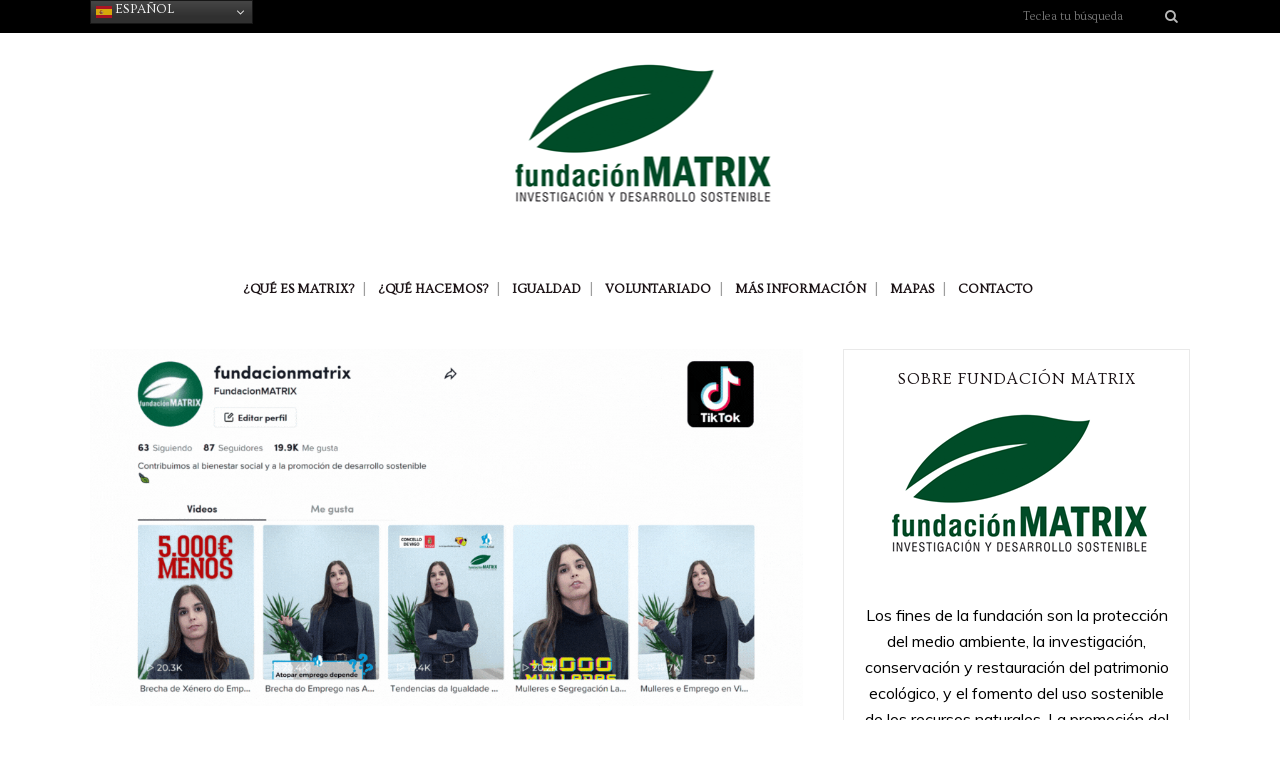

--- FILE ---
content_type: text/html; charset=UTF-8
request_url: https://fundacionmatrix.es/exito-sensacional-de-la-campana-por-la-igualdad-en-el-empleo-en-tiktok-de-la-fundacion-matrix/
body_size: 22600
content:
<!DOCTYPE html>
<html lang="es">
<head>
	<meta charset="UTF-8" />
	
	<title>Fundación Matrix |   Éxito sensacional de la campaña por la igualdad en el empleo en TikTok de la Fundación Matrix</title>

	
			
						<meta name="viewport" content="width=device-width,initial-scale=1,user-scalable=no">
		
	<link rel="profile" href="http://gmpg.org/xfn/11" />
	<link rel="pingback" href="https://fundacionmatrix.es/xmlrpc.php" />
	<link rel="shortcut icon" type="image/x-icon" href="http://fundacionmatrix.es/wp-content/uploads/2016/03/matrixfavicon.png">
	<link rel="apple-touch-icon" href="http://fundacionmatrix.es/wp-content/uploads/2016/03/matrixfavicon.png"/>
	<link href='//fonts.googleapis.com/css?family=Raleway:100,200,300,400,500,600,700,800,900,300italic,400italic|Ovo:100,200,300,400,500,600,700,800,900,300italic,400italic|Muli:100,200,300,400,500,600,700,800,900,300italic,400italic|Open+Sans:100,200,300,400,500,600,700,800,900,300italic,400italic&subset=latin,latin-ext' rel='stylesheet' type='text/css'>
<meta name='robots' content='max-image-preview:large' />
<link rel='dns-prefetch' href='//maps.googleapis.com' />
<link rel='dns-prefetch' href='//fonts.googleapis.com' />
<link rel="alternate" type="application/rss+xml" title="Fundación Matrix &raquo; Feed" href="https://fundacionmatrix.es/feed/" />
<link rel="alternate" type="application/rss+xml" title="Fundación Matrix &raquo; Feed de los comentarios" href="https://fundacionmatrix.es/comments/feed/" />
<link rel="alternate" type="application/rss+xml" title="Fundación Matrix &raquo; Comentario Éxito sensacional de la campaña por la igualdad en el empleo en TikTok de la Fundación Matrix del feed" href="https://fundacionmatrix.es/exito-sensacional-de-la-campana-por-la-igualdad-en-el-empleo-en-tiktok-de-la-fundacion-matrix/feed/" />
<link rel="alternate" title="oEmbed (JSON)" type="application/json+oembed" href="https://fundacionmatrix.es/wp-json/oembed/1.0/embed?url=https%3A%2F%2Ffundacionmatrix.es%2Fexito-sensacional-de-la-campana-por-la-igualdad-en-el-empleo-en-tiktok-de-la-fundacion-matrix%2F" />
<link rel="alternate" title="oEmbed (XML)" type="text/xml+oembed" href="https://fundacionmatrix.es/wp-json/oembed/1.0/embed?url=https%3A%2F%2Ffundacionmatrix.es%2Fexito-sensacional-de-la-campana-por-la-igualdad-en-el-empleo-en-tiktok-de-la-fundacion-matrix%2F&#038;format=xml" />
<style id='wp-img-auto-sizes-contain-inline-css' type='text/css'>
img:is([sizes=auto i],[sizes^="auto," i]){contain-intrinsic-size:3000px 1500px}
/*# sourceURL=wp-img-auto-sizes-contain-inline-css */
</style>
<style id='wp-emoji-styles-inline-css' type='text/css'>

	img.wp-smiley, img.emoji {
		display: inline !important;
		border: none !important;
		box-shadow: none !important;
		height: 1em !important;
		width: 1em !important;
		margin: 0 0.07em !important;
		vertical-align: -0.1em !important;
		background: none !important;
		padding: 0 !important;
	}
/*# sourceURL=wp-emoji-styles-inline-css */
</style>
<style id='wp-block-library-inline-css' type='text/css'>
:root{--wp-block-synced-color:#7a00df;--wp-block-synced-color--rgb:122,0,223;--wp-bound-block-color:var(--wp-block-synced-color);--wp-editor-canvas-background:#ddd;--wp-admin-theme-color:#007cba;--wp-admin-theme-color--rgb:0,124,186;--wp-admin-theme-color-darker-10:#006ba1;--wp-admin-theme-color-darker-10--rgb:0,107,160.5;--wp-admin-theme-color-darker-20:#005a87;--wp-admin-theme-color-darker-20--rgb:0,90,135;--wp-admin-border-width-focus:2px}@media (min-resolution:192dpi){:root{--wp-admin-border-width-focus:1.5px}}.wp-element-button{cursor:pointer}:root .has-very-light-gray-background-color{background-color:#eee}:root .has-very-dark-gray-background-color{background-color:#313131}:root .has-very-light-gray-color{color:#eee}:root .has-very-dark-gray-color{color:#313131}:root .has-vivid-green-cyan-to-vivid-cyan-blue-gradient-background{background:linear-gradient(135deg,#00d084,#0693e3)}:root .has-purple-crush-gradient-background{background:linear-gradient(135deg,#34e2e4,#4721fb 50%,#ab1dfe)}:root .has-hazy-dawn-gradient-background{background:linear-gradient(135deg,#faaca8,#dad0ec)}:root .has-subdued-olive-gradient-background{background:linear-gradient(135deg,#fafae1,#67a671)}:root .has-atomic-cream-gradient-background{background:linear-gradient(135deg,#fdd79a,#004a59)}:root .has-nightshade-gradient-background{background:linear-gradient(135deg,#330968,#31cdcf)}:root .has-midnight-gradient-background{background:linear-gradient(135deg,#020381,#2874fc)}:root{--wp--preset--font-size--normal:16px;--wp--preset--font-size--huge:42px}.has-regular-font-size{font-size:1em}.has-larger-font-size{font-size:2.625em}.has-normal-font-size{font-size:var(--wp--preset--font-size--normal)}.has-huge-font-size{font-size:var(--wp--preset--font-size--huge)}.has-text-align-center{text-align:center}.has-text-align-left{text-align:left}.has-text-align-right{text-align:right}.has-fit-text{white-space:nowrap!important}#end-resizable-editor-section{display:none}.aligncenter{clear:both}.items-justified-left{justify-content:flex-start}.items-justified-center{justify-content:center}.items-justified-right{justify-content:flex-end}.items-justified-space-between{justify-content:space-between}.screen-reader-text{border:0;clip-path:inset(50%);height:1px;margin:-1px;overflow:hidden;padding:0;position:absolute;width:1px;word-wrap:normal!important}.screen-reader-text:focus{background-color:#ddd;clip-path:none;color:#444;display:block;font-size:1em;height:auto;left:5px;line-height:normal;padding:15px 23px 14px;text-decoration:none;top:5px;width:auto;z-index:100000}html :where(.has-border-color){border-style:solid}html :where([style*=border-top-color]){border-top-style:solid}html :where([style*=border-right-color]){border-right-style:solid}html :where([style*=border-bottom-color]){border-bottom-style:solid}html :where([style*=border-left-color]){border-left-style:solid}html :where([style*=border-width]){border-style:solid}html :where([style*=border-top-width]){border-top-style:solid}html :where([style*=border-right-width]){border-right-style:solid}html :where([style*=border-bottom-width]){border-bottom-style:solid}html :where([style*=border-left-width]){border-left-style:solid}html :where(img[class*=wp-image-]){height:auto;max-width:100%}:where(figure){margin:0 0 1em}html :where(.is-position-sticky){--wp-admin--admin-bar--position-offset:var(--wp-admin--admin-bar--height,0px)}@media screen and (max-width:600px){html :where(.is-position-sticky){--wp-admin--admin-bar--position-offset:0px}}

/*# sourceURL=wp-block-library-inline-css */
</style><style id='global-styles-inline-css' type='text/css'>
:root{--wp--preset--aspect-ratio--square: 1;--wp--preset--aspect-ratio--4-3: 4/3;--wp--preset--aspect-ratio--3-4: 3/4;--wp--preset--aspect-ratio--3-2: 3/2;--wp--preset--aspect-ratio--2-3: 2/3;--wp--preset--aspect-ratio--16-9: 16/9;--wp--preset--aspect-ratio--9-16: 9/16;--wp--preset--color--black: #000000;--wp--preset--color--cyan-bluish-gray: #abb8c3;--wp--preset--color--white: #ffffff;--wp--preset--color--pale-pink: #f78da7;--wp--preset--color--vivid-red: #cf2e2e;--wp--preset--color--luminous-vivid-orange: #ff6900;--wp--preset--color--luminous-vivid-amber: #fcb900;--wp--preset--color--light-green-cyan: #7bdcb5;--wp--preset--color--vivid-green-cyan: #00d084;--wp--preset--color--pale-cyan-blue: #8ed1fc;--wp--preset--color--vivid-cyan-blue: #0693e3;--wp--preset--color--vivid-purple: #9b51e0;--wp--preset--gradient--vivid-cyan-blue-to-vivid-purple: linear-gradient(135deg,rgb(6,147,227) 0%,rgb(155,81,224) 100%);--wp--preset--gradient--light-green-cyan-to-vivid-green-cyan: linear-gradient(135deg,rgb(122,220,180) 0%,rgb(0,208,130) 100%);--wp--preset--gradient--luminous-vivid-amber-to-luminous-vivid-orange: linear-gradient(135deg,rgb(252,185,0) 0%,rgb(255,105,0) 100%);--wp--preset--gradient--luminous-vivid-orange-to-vivid-red: linear-gradient(135deg,rgb(255,105,0) 0%,rgb(207,46,46) 100%);--wp--preset--gradient--very-light-gray-to-cyan-bluish-gray: linear-gradient(135deg,rgb(238,238,238) 0%,rgb(169,184,195) 100%);--wp--preset--gradient--cool-to-warm-spectrum: linear-gradient(135deg,rgb(74,234,220) 0%,rgb(151,120,209) 20%,rgb(207,42,186) 40%,rgb(238,44,130) 60%,rgb(251,105,98) 80%,rgb(254,248,76) 100%);--wp--preset--gradient--blush-light-purple: linear-gradient(135deg,rgb(255,206,236) 0%,rgb(152,150,240) 100%);--wp--preset--gradient--blush-bordeaux: linear-gradient(135deg,rgb(254,205,165) 0%,rgb(254,45,45) 50%,rgb(107,0,62) 100%);--wp--preset--gradient--luminous-dusk: linear-gradient(135deg,rgb(255,203,112) 0%,rgb(199,81,192) 50%,rgb(65,88,208) 100%);--wp--preset--gradient--pale-ocean: linear-gradient(135deg,rgb(255,245,203) 0%,rgb(182,227,212) 50%,rgb(51,167,181) 100%);--wp--preset--gradient--electric-grass: linear-gradient(135deg,rgb(202,248,128) 0%,rgb(113,206,126) 100%);--wp--preset--gradient--midnight: linear-gradient(135deg,rgb(2,3,129) 0%,rgb(40,116,252) 100%);--wp--preset--font-size--small: 13px;--wp--preset--font-size--medium: 20px;--wp--preset--font-size--large: 36px;--wp--preset--font-size--x-large: 42px;--wp--preset--spacing--20: 0.44rem;--wp--preset--spacing--30: 0.67rem;--wp--preset--spacing--40: 1rem;--wp--preset--spacing--50: 1.5rem;--wp--preset--spacing--60: 2.25rem;--wp--preset--spacing--70: 3.38rem;--wp--preset--spacing--80: 5.06rem;--wp--preset--shadow--natural: 6px 6px 9px rgba(0, 0, 0, 0.2);--wp--preset--shadow--deep: 12px 12px 50px rgba(0, 0, 0, 0.4);--wp--preset--shadow--sharp: 6px 6px 0px rgba(0, 0, 0, 0.2);--wp--preset--shadow--outlined: 6px 6px 0px -3px rgb(255, 255, 255), 6px 6px rgb(0, 0, 0);--wp--preset--shadow--crisp: 6px 6px 0px rgb(0, 0, 0);}:where(.is-layout-flex){gap: 0.5em;}:where(.is-layout-grid){gap: 0.5em;}body .is-layout-flex{display: flex;}.is-layout-flex{flex-wrap: wrap;align-items: center;}.is-layout-flex > :is(*, div){margin: 0;}body .is-layout-grid{display: grid;}.is-layout-grid > :is(*, div){margin: 0;}:where(.wp-block-columns.is-layout-flex){gap: 2em;}:where(.wp-block-columns.is-layout-grid){gap: 2em;}:where(.wp-block-post-template.is-layout-flex){gap: 1.25em;}:where(.wp-block-post-template.is-layout-grid){gap: 1.25em;}.has-black-color{color: var(--wp--preset--color--black) !important;}.has-cyan-bluish-gray-color{color: var(--wp--preset--color--cyan-bluish-gray) !important;}.has-white-color{color: var(--wp--preset--color--white) !important;}.has-pale-pink-color{color: var(--wp--preset--color--pale-pink) !important;}.has-vivid-red-color{color: var(--wp--preset--color--vivid-red) !important;}.has-luminous-vivid-orange-color{color: var(--wp--preset--color--luminous-vivid-orange) !important;}.has-luminous-vivid-amber-color{color: var(--wp--preset--color--luminous-vivid-amber) !important;}.has-light-green-cyan-color{color: var(--wp--preset--color--light-green-cyan) !important;}.has-vivid-green-cyan-color{color: var(--wp--preset--color--vivid-green-cyan) !important;}.has-pale-cyan-blue-color{color: var(--wp--preset--color--pale-cyan-blue) !important;}.has-vivid-cyan-blue-color{color: var(--wp--preset--color--vivid-cyan-blue) !important;}.has-vivid-purple-color{color: var(--wp--preset--color--vivid-purple) !important;}.has-black-background-color{background-color: var(--wp--preset--color--black) !important;}.has-cyan-bluish-gray-background-color{background-color: var(--wp--preset--color--cyan-bluish-gray) !important;}.has-white-background-color{background-color: var(--wp--preset--color--white) !important;}.has-pale-pink-background-color{background-color: var(--wp--preset--color--pale-pink) !important;}.has-vivid-red-background-color{background-color: var(--wp--preset--color--vivid-red) !important;}.has-luminous-vivid-orange-background-color{background-color: var(--wp--preset--color--luminous-vivid-orange) !important;}.has-luminous-vivid-amber-background-color{background-color: var(--wp--preset--color--luminous-vivid-amber) !important;}.has-light-green-cyan-background-color{background-color: var(--wp--preset--color--light-green-cyan) !important;}.has-vivid-green-cyan-background-color{background-color: var(--wp--preset--color--vivid-green-cyan) !important;}.has-pale-cyan-blue-background-color{background-color: var(--wp--preset--color--pale-cyan-blue) !important;}.has-vivid-cyan-blue-background-color{background-color: var(--wp--preset--color--vivid-cyan-blue) !important;}.has-vivid-purple-background-color{background-color: var(--wp--preset--color--vivid-purple) !important;}.has-black-border-color{border-color: var(--wp--preset--color--black) !important;}.has-cyan-bluish-gray-border-color{border-color: var(--wp--preset--color--cyan-bluish-gray) !important;}.has-white-border-color{border-color: var(--wp--preset--color--white) !important;}.has-pale-pink-border-color{border-color: var(--wp--preset--color--pale-pink) !important;}.has-vivid-red-border-color{border-color: var(--wp--preset--color--vivid-red) !important;}.has-luminous-vivid-orange-border-color{border-color: var(--wp--preset--color--luminous-vivid-orange) !important;}.has-luminous-vivid-amber-border-color{border-color: var(--wp--preset--color--luminous-vivid-amber) !important;}.has-light-green-cyan-border-color{border-color: var(--wp--preset--color--light-green-cyan) !important;}.has-vivid-green-cyan-border-color{border-color: var(--wp--preset--color--vivid-green-cyan) !important;}.has-pale-cyan-blue-border-color{border-color: var(--wp--preset--color--pale-cyan-blue) !important;}.has-vivid-cyan-blue-border-color{border-color: var(--wp--preset--color--vivid-cyan-blue) !important;}.has-vivid-purple-border-color{border-color: var(--wp--preset--color--vivid-purple) !important;}.has-vivid-cyan-blue-to-vivid-purple-gradient-background{background: var(--wp--preset--gradient--vivid-cyan-blue-to-vivid-purple) !important;}.has-light-green-cyan-to-vivid-green-cyan-gradient-background{background: var(--wp--preset--gradient--light-green-cyan-to-vivid-green-cyan) !important;}.has-luminous-vivid-amber-to-luminous-vivid-orange-gradient-background{background: var(--wp--preset--gradient--luminous-vivid-amber-to-luminous-vivid-orange) !important;}.has-luminous-vivid-orange-to-vivid-red-gradient-background{background: var(--wp--preset--gradient--luminous-vivid-orange-to-vivid-red) !important;}.has-very-light-gray-to-cyan-bluish-gray-gradient-background{background: var(--wp--preset--gradient--very-light-gray-to-cyan-bluish-gray) !important;}.has-cool-to-warm-spectrum-gradient-background{background: var(--wp--preset--gradient--cool-to-warm-spectrum) !important;}.has-blush-light-purple-gradient-background{background: var(--wp--preset--gradient--blush-light-purple) !important;}.has-blush-bordeaux-gradient-background{background: var(--wp--preset--gradient--blush-bordeaux) !important;}.has-luminous-dusk-gradient-background{background: var(--wp--preset--gradient--luminous-dusk) !important;}.has-pale-ocean-gradient-background{background: var(--wp--preset--gradient--pale-ocean) !important;}.has-electric-grass-gradient-background{background: var(--wp--preset--gradient--electric-grass) !important;}.has-midnight-gradient-background{background: var(--wp--preset--gradient--midnight) !important;}.has-small-font-size{font-size: var(--wp--preset--font-size--small) !important;}.has-medium-font-size{font-size: var(--wp--preset--font-size--medium) !important;}.has-large-font-size{font-size: var(--wp--preset--font-size--large) !important;}.has-x-large-font-size{font-size: var(--wp--preset--font-size--x-large) !important;}
/*# sourceURL=global-styles-inline-css */
</style>

<style id='classic-theme-styles-inline-css' type='text/css'>
/*! This file is auto-generated */
.wp-block-button__link{color:#fff;background-color:#32373c;border-radius:9999px;box-shadow:none;text-decoration:none;padding:calc(.667em + 2px) calc(1.333em + 2px);font-size:1.125em}.wp-block-file__button{background:#32373c;color:#fff;text-decoration:none}
/*# sourceURL=/wp-includes/css/classic-themes.min.css */
</style>
<link rel='stylesheet' id='layerslider-css' href='https://fundacionmatrix.es/wp-content/plugins/LayerSlider/static/css/layerslider.css?ver=5.5.1' type='text/css' media='all' />
<link rel='stylesheet' id='ls-google-fonts-css' href='https://fonts.googleapis.com/css?family=Lato:100,300,regular,700,900%7COpen+Sans:300%7CIndie+Flower:regular%7COswald:300,regular,700&#038;subset=latin%2Clatin-ext' type='text/css' media='all' />
<link rel='stylesheet' id='contact-form-7-css' href='https://fundacionmatrix.es/wp-content/plugins/contact-form-7/includes/css/styles.css?ver=6.1.4' type='text/css' media='all' />
<link rel='stylesheet' id='default_style-css' href='https://fundacionmatrix.es/wp-content/themes/bridge/style.css?ver=6.9' type='text/css' media='all' />
<link rel='stylesheet' id='qode-font-awesome-css' href='https://fundacionmatrix.es/wp-content/themes/bridge/css/font-awesome/css/font-awesome.min.css?ver=6.9' type='text/css' media='all' />
<link rel='stylesheet' id='qode-elegant-icons-css' href='https://fundacionmatrix.es/wp-content/themes/bridge/css/elegant-icons/style.min.css?ver=6.9' type='text/css' media='all' />
<link rel='stylesheet' id='stylesheet-css' href='https://fundacionmatrix.es/wp-content/themes/bridge/css/stylesheet.min.css?ver=6.9' type='text/css' media='all' />
<link rel='stylesheet' id='mac_stylesheet-css' href='https://fundacionmatrix.es/wp-content/themes/bridge/css/mac_stylesheet.css?ver=6.9' type='text/css' media='all' />
<link rel='stylesheet' id='webkit-css' href='https://fundacionmatrix.es/wp-content/themes/bridge/css/webkit_stylesheet.css?ver=6.9' type='text/css' media='all' />
<link rel='stylesheet' id='style_dynamic-css' href='https://fundacionmatrix.es/wp-content/themes/bridge/css/style_dynamic.css?ver=1764856109' type='text/css' media='all' />
<link rel='stylesheet' id='responsive-css' href='https://fundacionmatrix.es/wp-content/themes/bridge/css/responsive.min.css?ver=6.9' type='text/css' media='all' />
<link rel='stylesheet' id='style_dynamic_responsive-css' href='https://fundacionmatrix.es/wp-content/themes/bridge/css/style_dynamic_responsive.css?ver=1764856109' type='text/css' media='all' />
<link rel='stylesheet' id='js_composer_front-css' href='https://fundacionmatrix.es/wp-content/plugins/js_composer/assets/css/js_composer.min.css?ver=8.7.1' type='text/css' media='all' />
<link rel='stylesheet' id='custom_css-css' href='https://fundacionmatrix.es/wp-content/themes/bridge/css/custom_css.css?ver=1764856109' type='text/css' media='all' />
<script type="text/javascript" src="https://fundacionmatrix.es/wp-content/plugins/LayerSlider/static/js/greensock.js?ver=1.11.8" id="greensock-js"></script>
<script type="text/javascript" src="https://fundacionmatrix.es/wp-includes/js/jquery/jquery.min.js?ver=3.7.1" id="jquery-core-js"></script>
<script type="text/javascript" src="https://fundacionmatrix.es/wp-includes/js/jquery/jquery-migrate.min.js?ver=3.4.1" id="jquery-migrate-js"></script>
<script type="text/javascript" src="https://fundacionmatrix.es/wp-content/plugins/LayerSlider/static/js/layerslider.kreaturamedia.jquery.js?ver=5.5.1" id="layerslider-js"></script>
<script type="text/javascript" src="https://fundacionmatrix.es/wp-content/plugins/LayerSlider/static/js/layerslider.transitions.js?ver=5.5.1" id="layerslider-transitions-js"></script>
<script></script><link rel="https://api.w.org/" href="https://fundacionmatrix.es/wp-json/" /><link rel="alternate" title="JSON" type="application/json" href="https://fundacionmatrix.es/wp-json/wp/v2/posts/21971" /><link rel="EditURI" type="application/rsd+xml" title="RSD" href="https://fundacionmatrix.es/xmlrpc.php?rsd" />
<meta name="generator" content="WordPress 6.9" />
<link rel="canonical" href="https://fundacionmatrix.es/exito-sensacional-de-la-campana-por-la-igualdad-en-el-empleo-en-tiktok-de-la-fundacion-matrix/" />
<link rel='shortlink' href='https://fundacionmatrix.es/?p=21971' />
<!-- Global site tag (gtag.js) - Google Analytics -->
<script async src="https://www.googletagmanager.com/gtag/js?id=UA-175911153-1"></script>
<script>
  window.dataLayer = window.dataLayer || [];
  function gtag(){dataLayer.push(arguments);}
  gtag('js', new Date());

  gtag('config', 'UA-175911153-1');
</script>
<meta name="generator" content="Powered by WPBakery Page Builder - drag and drop page builder for WordPress."/>
<link rel="icon" href="https://fundacionmatrix.es/wp-content/uploads/2022/06/cropped-LOGO-MATRIX_Hoja-Cuadrado-32x32.png" sizes="32x32" />
<link rel="icon" href="https://fundacionmatrix.es/wp-content/uploads/2022/06/cropped-LOGO-MATRIX_Hoja-Cuadrado-192x192.png" sizes="192x192" />
<link rel="apple-touch-icon" href="https://fundacionmatrix.es/wp-content/uploads/2022/06/cropped-LOGO-MATRIX_Hoja-Cuadrado-180x180.png" />
<meta name="msapplication-TileImage" content="https://fundacionmatrix.es/wp-content/uploads/2022/06/cropped-LOGO-MATRIX_Hoja-Cuadrado-270x270.png" />
		<style type="text/css" id="wp-custom-css">
			sub,
sup {
    font-size: 75%;
    line-height: 0;
    position: relative;
    vertical-align: baseline;
}
sup {
    top: -0.5em;
}
sub {
    bottom: -0.25em;
}

.single-post .blog_single p:last-child {
    margin-bottom: 0;
    line-height: 16px; !important;
}

.wp-caption, .wp-caption-text, .sticky, .gallery-caption, .bypostauthor {
    opacity: 1;
    line-height: 18px; !important;
}
		</style>
		<noscript><style> .wpb_animate_when_almost_visible { opacity: 1; }</style></noscript></head>

<body class="wp-singular post-template-default single single-post postid-21971 single-format-standard wp-theme-bridge   vertical_menu_transparency vertical_menu_transparency_on qode-title-hidden qode-theme-ver-7.6.2 wpb-js-composer js-comp-ver-8.7.1 vc_responsive">

						<div class="wrapper">
	<div class="wrapper_inner">
	<!-- Google Analytics start -->
		<!-- Google Analytics end -->

	


<header class=" has_top centered_logo scroll_header_top_area  stick scrolled_not_transparent page_header">
    <div class="header_inner clearfix">

		<div class="header_top_bottom_holder">
			<div class="header_top clearfix" style='' >
							<div class="container">
					<div class="container_inner clearfix">
                    								<div class="left">
						<div class="inner">
						<div class="header-widget widget_gtranslate header-left-widget"><div class="gtranslate_wrapper" id="gt-wrapper-31488279"></div></div>						</div>
					</div>
					<div class="right">
						<div class="inner">
						<div class="header-widget widget_search header-right-widget"><form role="search" method="get" id="searchform" action="https://fundacionmatrix.es/">
    <div><label class="screen-reader-text" for="s">Search for:</label>
        <input type="text" value="" placeholder="Teclea tu búsqueda" name="s" id="s" />
        <input type="submit" id="searchsubmit" value="&#xf002" />
    </div>
</form></div>						</div>
					</div>
				                    					</div>
				</div>
					</div>
		<div class="header_bottom clearfix" style='' >
		    				<div class="container">
					<div class="container_inner clearfix">
                    			                					<div class="header_inner_left">
                        													<div class="mobile_menu_button">
                                <span>
                                    <i class="qode_icon_font_awesome fa fa-bars " ></i>                                </span>
                            </div>
												<div class="logo_wrapper">
                            							<div class="q_logo">
								<a href="https://fundacionmatrix.es/">
									<img class="normal" src="https://fundacionmatrix.es/wp-content/uploads/2021/12/Logo_matrix.png" alt="Logo"/>
									<img class="light" src="https://fundacionmatrix.es/wp-content/uploads/2021/12/Logo_matrix-1.png" alt="Logo"/>
									<img class="dark" src="https://fundacionmatrix.es/wp-content/uploads/2021/12/Logo_matrix-1.png" alt="Logo"/>
									<img class="sticky" src="https://fundacionmatrix.es/wp-content/uploads/2021/12/Logo_matrix-1.png" alt="Logo"/>
									<img class="mobile" src="https://fundacionmatrix.es/wp-content/uploads/2021/12/Logo_matrix-1.png" alt="Logo"/>
																	</a>
							</div>
                            						</div>
                                                					</div>
                    					                                                						
												
						<nav class="main_menu drop_down right">
						<ul id="menu-main-menu-h" class=""><li id="nav-menu-item-15552" class="menu-item menu-item-type-post_type menu-item-object-page menu-item-has-children  has_sub narrow"><a href="https://fundacionmatrix.es/la-fundacion/" class=""><i class="menu_icon blank fa"></i><span>¿Qué es Matrix?</span><span class="plus"></span></a>
<div class="second"><div class="inner"><ul>
	<li id="nav-menu-item-15595" class="menu-item menu-item-type-post_type menu-item-object-page "><a href="https://fundacionmatrix.es/la-fundacion/vision-y-origen/" class=""><i class="menu_icon blank fa"></i><span>Visión y Origen</span><span class="plus"></span></a></li>
	<li id="nav-menu-item-15593" class="menu-item menu-item-type-post_type menu-item-object-page "><a href="https://fundacionmatrix.es/la-fundacion/mision/" class=""><i class="menu_icon blank fa"></i><span>Misión</span><span class="plus"></span></a></li>
	<li id="nav-menu-item-15592" class="menu-item menu-item-type-post_type menu-item-object-page "><a href="https://fundacionmatrix.es/la-fundacion/fines/" class=""><i class="menu_icon blank fa"></i><span>Fines</span><span class="plus"></span></a></li>
	<li id="nav-menu-item-15590" class="menu-item menu-item-type-post_type menu-item-object-page "><a href="https://fundacionmatrix.es/la-fundacion/actividades-principales/" class=""><i class="menu_icon blank fa"></i><span>Actividades principales</span><span class="plus"></span></a></li>
	<li id="nav-menu-item-15591" class="menu-item menu-item-type-post_type menu-item-object-page "><a href="https://fundacionmatrix.es/la-fundacion/beneficiarios/" class=""><i class="menu_icon blank fa"></i><span>Beneficiarios</span><span class="plus"></span></a></li>
	<li id="nav-menu-item-15594" class="menu-item menu-item-type-post_type menu-item-object-page "><a href="https://fundacionmatrix.es/la-fundacion/sede/" class=""><i class="menu_icon blank fa"></i><span>Sede y Delegaciones</span><span class="plus"></span></a></li>
	<li id="nav-menu-item-17339" class="menu-item menu-item-type-post_type menu-item-object-page "><a href="https://fundacionmatrix.es/la-fundacion/politica-de-calidad/" class=""><i class="menu_icon blank fa"></i><span>Política de Calidad</span><span class="plus"></span></a></li>
</ul></div></div>
</li>
<li id="nav-menu-item-15554" class="menu-item menu-item-type-post_type menu-item-object-page menu-item-has-children  has_sub narrow"><a href="https://fundacionmatrix.es/que-hacemos/" class=" no_link" style="cursor: default;" onclick="JavaScript: return false;"><i class="menu_icon blank fa"></i><span>¿Qué hacemos?</span><span class="plus"></span></a>
<div class="second"><div class="inner"><ul>
	<li id="nav-menu-item-15561" class="menu-item menu-item-type-post_type menu-item-object-page "><a href="https://fundacionmatrix.es/que-hacemos/programas/" class=""><i class="menu_icon blank fa"></i><span>Programas y proyectos de I+D</span><span class="plus"></span></a></li>
	<li id="nav-menu-item-18246" class="menu-item menu-item-type-post_type menu-item-object-page "><a href="https://fundacionmatrix.es/que-hacemos/servicios-de-formacion-y-consultoria-de-igualdad/" class=""><i class="menu_icon blank fa"></i><span>Servicios de formación y consultoría de igualdad</span><span class="plus"></span></a></li>
	<li id="nav-menu-item-15555" class="menu-item menu-item-type-post_type menu-item-object-page "><a href="https://fundacionmatrix.es/que-hacemos/microproyectos/" class=""><i class="menu_icon blank fa"></i><span>Proyectos de cooperación internacional</span><span class="plus"></span></a></li>
	<li id="nav-menu-item-15556" class="menu-item menu-item-type-post_type menu-item-object-page menu-item-has-children sub"><a href="https://fundacionmatrix.es/que-hacemos/otras-actividades/" class=" no_link" style="cursor: default;" onclick="JavaScript: return false;"><i class="menu_icon blank fa"></i><span>Otras Actividades</span><span class="plus"></span><i class="q_menu_arrow fa fa-angle-right"></i></a>
	<ul>
		<li id="nav-menu-item-15623" class="menu-item menu-item-type-post_type menu-item-object-page "><a href="https://fundacionmatrix.es/mas-informacion/bosques-y-cambio-climatico/" class=""><i class="menu_icon blank fa"></i><span>Cambio climático y bosques</span><span class="plus"></span></a></li>
		<li id="nav-menu-item-15624" class="menu-item menu-item-type-post_type menu-item-object-page "><a href="https://fundacionmatrix.es/mas-informacion/actividades/" class=""><i class="menu_icon blank fa"></i><span>Ecoturismo</span><span class="plus"></span></a></li>
		<li id="nav-menu-item-15645" class="menu-item menu-item-type-taxonomy menu-item-object-category "><a href="https://fundacionmatrix.es/category/videos/" class=""><i class="menu_icon blank fa"></i><span>Vídeos</span><span class="plus"></span></a></li>
		<li id="nav-menu-item-15622" class="menu-item menu-item-type-post_type menu-item-object-page "><a href="https://fundacionmatrix.es/mas-informacion/noticias/" class=""><i class="menu_icon blank fa"></i><span>Noticias en Prensa</span><span class="plus"></span></a></li>
	</ul>
</li>
</ul></div></div>
</li>
<li id="nav-menu-item-18303" class="menu-item menu-item-type-post_type menu-item-object-page menu-item-has-children  has_sub narrow"><a href="https://fundacionmatrix.es/igualdad/" class=" no_link" style="cursor: default;" onclick="JavaScript: return false;"><i class="menu_icon blank fa"></i><span>Igualdad</span><span class="plus"></span></a>
<div class="second"><div class="inner"><ul>
	<li id="nav-menu-item-18292" class="menu-item menu-item-type-post_type menu-item-object-page "><a href="https://fundacionmatrix.es/igualdad/apoyo-con-subvenciones/" class=""><i class="menu_icon blank fa"></i><span>Apoyo con subvenciones</span><span class="plus"></span></a></li>
	<li id="nav-menu-item-18293" class="menu-item menu-item-type-post_type menu-item-object-page "><a href="https://fundacionmatrix.es/igualdad/beneficios-de-la-igualdad/" class=""><i class="menu_icon blank fa"></i><span>Beneficios de la igualdad</span><span class="plus"></span></a></li>
	<li id="nav-menu-item-18294" class="menu-item menu-item-type-post_type menu-item-object-page "><a href="https://fundacionmatrix.es/igualdad/comunicacion-externa/" class=""><i class="menu_icon blank fa"></i><span>Comunicación externa</span><span class="plus"></span></a></li>
	<li id="nav-menu-item-18295" class="menu-item menu-item-type-post_type menu-item-object-page "><a href="https://fundacionmatrix.es/igualdad/consultoria-y-planes-de-igualdad/" class=""><i class="menu_icon blank fa"></i><span>Consultoría y Planes de Igualdad</span><span class="plus"></span></a></li>
	<li id="nav-menu-item-18296" class="menu-item menu-item-type-post_type menu-item-object-page "><a href="https://fundacionmatrix.es/igualdad/especializacion-condiciones-economicas-y-calidad/" class=""><i class="menu_icon blank fa"></i><span>Especialización, condiciones económicas y calidad</span><span class="plus"></span></a></li>
	<li id="nav-menu-item-18297" class="menu-item menu-item-type-post_type menu-item-object-page "><a href="https://fundacionmatrix.es/igualdad/investigaciones-y-estudios/" class=""><i class="menu_icon blank fa"></i><span>Investigaciones y estudios</span><span class="plus"></span></a></li>
	<li id="nav-menu-item-18298" class="menu-item menu-item-type-post_type menu-item-object-page "><a href="https://fundacionmatrix.es/igualdad/servicios-de-formacion/" class=""><i class="menu_icon blank fa"></i><span>Servicios de formación</span><span class="plus"></span></a></li>
</ul></div></div>
</li>
<li id="nav-menu-item-15553" class="menu-item menu-item-type-post_type menu-item-object-page  narrow"><a href="https://fundacionmatrix.es/voluntariado/" class=""><i class="menu_icon blank fa"></i><span>Voluntariado</span><span class="plus"></span></a></li>
<li id="nav-menu-item-15562" class="menu-item menu-item-type-post_type menu-item-object-page menu-item-has-children  has_sub narrow"><a href="https://fundacionmatrix.es/mas-informacion/" class=""><i class="menu_icon blank fa"></i><span>Más Información</span><span class="plus"></span></a>
<div class="second"><div class="inner"><ul>
	<li id="nav-menu-item-15557" class="menu-item menu-item-type-post_type menu-item-object-page "><a href="https://fundacionmatrix.es/mas-informacion/bosques-y-cambio-climatico/" class=""><i class="menu_icon blank fa"></i><span>Cambio climático y bosques</span><span class="plus"></span></a></li>
	<li id="nav-menu-item-15892" class="menu-item menu-item-type-post_type menu-item-object-page "><a href="https://fundacionmatrix.es/educacion-ambiental/" class=""><i class="menu_icon blank fa"></i><span>Educación Ambiental</span><span class="plus"></span></a></li>
	<li id="nav-menu-item-15893" class="menu-item menu-item-type-post_type menu-item-object-post "><a href="https://fundacionmatrix.es/teatro-y-conflictos-ambientales/" class=""><i class="menu_icon blank fa"></i><span>Otras Actividades</span><span class="plus"></span></a></li>
	<li id="nav-menu-item-15956" class="menu-item menu-item-type-post_type menu-item-object-page "><a href="https://fundacionmatrix.es/mas-informacion/videos/" class=""><i class="menu_icon blank fa"></i><span>Vídeos</span><span class="plus"></span></a></li>
	<li id="nav-menu-item-15563" class="menu-item menu-item-type-post_type menu-item-object-page "><a href="https://fundacionmatrix.es/mas-informacion/noticias/" class=""><i class="menu_icon blank fa"></i><span>Noticias en Prensa</span><span class="plus"></span></a></li>
</ul></div></div>
</li>
<li id="nav-menu-item-15551" class="menu-item menu-item-type-post_type menu-item-object-page  narrow"><a href="https://fundacionmatrix.es/mapas-de-fundacion-matrix/" class=""><i class="menu_icon blank fa"></i><span>Mapas</span><span class="plus"></span></a></li>
<li id="nav-menu-item-15565" class="menu-item menu-item-type-post_type menu-item-object-page  narrow"><a href="https://fundacionmatrix.es/contacto/" class=""><i class="menu_icon blank fa"></i><span>Contacto</span><span class="plus"></span></a></li>
</ul>						</nav>
													<div class="header_inner_right">
                                <div class="side_menu_button_wrapper right">
																											<div class="side_menu_button">
                                                                                                                        
                                    </div>
                                </div>
							</div>
						                        										<nav class="mobile_menu">
                        <ul id="menu-main-menu-h-1" class=""><li id="mobile-menu-item-15552" class="menu-item menu-item-type-post_type menu-item-object-page menu-item-has-children  has_sub"><a href="https://fundacionmatrix.es/la-fundacion/" class=""><span>¿Qué es Matrix?</span></a><span class="mobile_arrow"><i class="fa fa-angle-right"></i><i class="fa fa-angle-down"></i></span>
<ul class="sub_menu">
	<li id="mobile-menu-item-15595" class="menu-item menu-item-type-post_type menu-item-object-page "><a href="https://fundacionmatrix.es/la-fundacion/vision-y-origen/" class=""><span>Visión y Origen</span></a><span class="mobile_arrow"><i class="fa fa-angle-right"></i><i class="fa fa-angle-down"></i></span></li>
	<li id="mobile-menu-item-15593" class="menu-item menu-item-type-post_type menu-item-object-page "><a href="https://fundacionmatrix.es/la-fundacion/mision/" class=""><span>Misión</span></a><span class="mobile_arrow"><i class="fa fa-angle-right"></i><i class="fa fa-angle-down"></i></span></li>
	<li id="mobile-menu-item-15592" class="menu-item menu-item-type-post_type menu-item-object-page "><a href="https://fundacionmatrix.es/la-fundacion/fines/" class=""><span>Fines</span></a><span class="mobile_arrow"><i class="fa fa-angle-right"></i><i class="fa fa-angle-down"></i></span></li>
	<li id="mobile-menu-item-15590" class="menu-item menu-item-type-post_type menu-item-object-page "><a href="https://fundacionmatrix.es/la-fundacion/actividades-principales/" class=""><span>Actividades principales</span></a><span class="mobile_arrow"><i class="fa fa-angle-right"></i><i class="fa fa-angle-down"></i></span></li>
	<li id="mobile-menu-item-15591" class="menu-item menu-item-type-post_type menu-item-object-page "><a href="https://fundacionmatrix.es/la-fundacion/beneficiarios/" class=""><span>Beneficiarios</span></a><span class="mobile_arrow"><i class="fa fa-angle-right"></i><i class="fa fa-angle-down"></i></span></li>
	<li id="mobile-menu-item-15594" class="menu-item menu-item-type-post_type menu-item-object-page "><a href="https://fundacionmatrix.es/la-fundacion/sede/" class=""><span>Sede y Delegaciones</span></a><span class="mobile_arrow"><i class="fa fa-angle-right"></i><i class="fa fa-angle-down"></i></span></li>
	<li id="mobile-menu-item-17339" class="menu-item menu-item-type-post_type menu-item-object-page "><a href="https://fundacionmatrix.es/la-fundacion/politica-de-calidad/" class=""><span>Política de Calidad</span></a><span class="mobile_arrow"><i class="fa fa-angle-right"></i><i class="fa fa-angle-down"></i></span></li>
</ul>
</li>
<li id="mobile-menu-item-15554" class="menu-item menu-item-type-post_type menu-item-object-page menu-item-has-children  has_sub"><h3><span>¿Qué hacemos?</span></h3><span class="mobile_arrow"><i class="fa fa-angle-right"></i><i class="fa fa-angle-down"></i></span>
<ul class="sub_menu">
	<li id="mobile-menu-item-15561" class="menu-item menu-item-type-post_type menu-item-object-page "><a href="https://fundacionmatrix.es/que-hacemos/programas/" class=""><span>Programas y proyectos de I+D</span></a><span class="mobile_arrow"><i class="fa fa-angle-right"></i><i class="fa fa-angle-down"></i></span></li>
	<li id="mobile-menu-item-18246" class="menu-item menu-item-type-post_type menu-item-object-page "><a href="https://fundacionmatrix.es/que-hacemos/servicios-de-formacion-y-consultoria-de-igualdad/" class=""><span>Servicios de formación y consultoría de igualdad</span></a><span class="mobile_arrow"><i class="fa fa-angle-right"></i><i class="fa fa-angle-down"></i></span></li>
	<li id="mobile-menu-item-15555" class="menu-item menu-item-type-post_type menu-item-object-page "><a href="https://fundacionmatrix.es/que-hacemos/microproyectos/" class=""><span>Proyectos de cooperación internacional</span></a><span class="mobile_arrow"><i class="fa fa-angle-right"></i><i class="fa fa-angle-down"></i></span></li>
	<li id="mobile-menu-item-15556" class="menu-item menu-item-type-post_type menu-item-object-page menu-item-has-children  has_sub"><h3><span>Otras Actividades</span></h3><span class="mobile_arrow"><i class="fa fa-angle-right"></i><i class="fa fa-angle-down"></i></span>
	<ul class="sub_menu">
		<li id="mobile-menu-item-15623" class="menu-item menu-item-type-post_type menu-item-object-page "><a href="https://fundacionmatrix.es/mas-informacion/bosques-y-cambio-climatico/" class=""><span>Cambio climático y bosques</span></a><span class="mobile_arrow"><i class="fa fa-angle-right"></i><i class="fa fa-angle-down"></i></span></li>
		<li id="mobile-menu-item-15624" class="menu-item menu-item-type-post_type menu-item-object-page "><a href="https://fundacionmatrix.es/mas-informacion/actividades/" class=""><span>Ecoturismo</span></a><span class="mobile_arrow"><i class="fa fa-angle-right"></i><i class="fa fa-angle-down"></i></span></li>
		<li id="mobile-menu-item-15645" class="menu-item menu-item-type-taxonomy menu-item-object-category "><a href="https://fundacionmatrix.es/category/videos/" class=""><span>Vídeos</span></a><span class="mobile_arrow"><i class="fa fa-angle-right"></i><i class="fa fa-angle-down"></i></span></li>
		<li id="mobile-menu-item-15622" class="menu-item menu-item-type-post_type menu-item-object-page "><a href="https://fundacionmatrix.es/mas-informacion/noticias/" class=""><span>Noticias en Prensa</span></a><span class="mobile_arrow"><i class="fa fa-angle-right"></i><i class="fa fa-angle-down"></i></span></li>
	</ul>
</li>
</ul>
</li>
<li id="mobile-menu-item-18303" class="menu-item menu-item-type-post_type menu-item-object-page menu-item-has-children  has_sub"><h3><span>Igualdad</span></h3><span class="mobile_arrow"><i class="fa fa-angle-right"></i><i class="fa fa-angle-down"></i></span>
<ul class="sub_menu">
	<li id="mobile-menu-item-18292" class="menu-item menu-item-type-post_type menu-item-object-page "><a href="https://fundacionmatrix.es/igualdad/apoyo-con-subvenciones/" class=""><span>Apoyo con subvenciones</span></a><span class="mobile_arrow"><i class="fa fa-angle-right"></i><i class="fa fa-angle-down"></i></span></li>
	<li id="mobile-menu-item-18293" class="menu-item menu-item-type-post_type menu-item-object-page "><a href="https://fundacionmatrix.es/igualdad/beneficios-de-la-igualdad/" class=""><span>Beneficios de la igualdad</span></a><span class="mobile_arrow"><i class="fa fa-angle-right"></i><i class="fa fa-angle-down"></i></span></li>
	<li id="mobile-menu-item-18294" class="menu-item menu-item-type-post_type menu-item-object-page "><a href="https://fundacionmatrix.es/igualdad/comunicacion-externa/" class=""><span>Comunicación externa</span></a><span class="mobile_arrow"><i class="fa fa-angle-right"></i><i class="fa fa-angle-down"></i></span></li>
	<li id="mobile-menu-item-18295" class="menu-item menu-item-type-post_type menu-item-object-page "><a href="https://fundacionmatrix.es/igualdad/consultoria-y-planes-de-igualdad/" class=""><span>Consultoría y Planes de Igualdad</span></a><span class="mobile_arrow"><i class="fa fa-angle-right"></i><i class="fa fa-angle-down"></i></span></li>
	<li id="mobile-menu-item-18296" class="menu-item menu-item-type-post_type menu-item-object-page "><a href="https://fundacionmatrix.es/igualdad/especializacion-condiciones-economicas-y-calidad/" class=""><span>Especialización, condiciones económicas y calidad</span></a><span class="mobile_arrow"><i class="fa fa-angle-right"></i><i class="fa fa-angle-down"></i></span></li>
	<li id="mobile-menu-item-18297" class="menu-item menu-item-type-post_type menu-item-object-page "><a href="https://fundacionmatrix.es/igualdad/investigaciones-y-estudios/" class=""><span>Investigaciones y estudios</span></a><span class="mobile_arrow"><i class="fa fa-angle-right"></i><i class="fa fa-angle-down"></i></span></li>
	<li id="mobile-menu-item-18298" class="menu-item menu-item-type-post_type menu-item-object-page "><a href="https://fundacionmatrix.es/igualdad/servicios-de-formacion/" class=""><span>Servicios de formación</span></a><span class="mobile_arrow"><i class="fa fa-angle-right"></i><i class="fa fa-angle-down"></i></span></li>
</ul>
</li>
<li id="mobile-menu-item-15553" class="menu-item menu-item-type-post_type menu-item-object-page "><a href="https://fundacionmatrix.es/voluntariado/" class=""><span>Voluntariado</span></a><span class="mobile_arrow"><i class="fa fa-angle-right"></i><i class="fa fa-angle-down"></i></span></li>
<li id="mobile-menu-item-15562" class="menu-item menu-item-type-post_type menu-item-object-page menu-item-has-children  has_sub"><a href="https://fundacionmatrix.es/mas-informacion/" class=""><span>Más Información</span></a><span class="mobile_arrow"><i class="fa fa-angle-right"></i><i class="fa fa-angle-down"></i></span>
<ul class="sub_menu">
	<li id="mobile-menu-item-15557" class="menu-item menu-item-type-post_type menu-item-object-page "><a href="https://fundacionmatrix.es/mas-informacion/bosques-y-cambio-climatico/" class=""><span>Cambio climático y bosques</span></a><span class="mobile_arrow"><i class="fa fa-angle-right"></i><i class="fa fa-angle-down"></i></span></li>
	<li id="mobile-menu-item-15892" class="menu-item menu-item-type-post_type menu-item-object-page "><a href="https://fundacionmatrix.es/educacion-ambiental/" class=""><span>Educación Ambiental</span></a><span class="mobile_arrow"><i class="fa fa-angle-right"></i><i class="fa fa-angle-down"></i></span></li>
	<li id="mobile-menu-item-15893" class="menu-item menu-item-type-post_type menu-item-object-post "><a href="https://fundacionmatrix.es/teatro-y-conflictos-ambientales/" class=""><span>Otras Actividades</span></a><span class="mobile_arrow"><i class="fa fa-angle-right"></i><i class="fa fa-angle-down"></i></span></li>
	<li id="mobile-menu-item-15956" class="menu-item menu-item-type-post_type menu-item-object-page "><a href="https://fundacionmatrix.es/mas-informacion/videos/" class=""><span>Vídeos</span></a><span class="mobile_arrow"><i class="fa fa-angle-right"></i><i class="fa fa-angle-down"></i></span></li>
	<li id="mobile-menu-item-15563" class="menu-item menu-item-type-post_type menu-item-object-page "><a href="https://fundacionmatrix.es/mas-informacion/noticias/" class=""><span>Noticias en Prensa</span></a><span class="mobile_arrow"><i class="fa fa-angle-right"></i><i class="fa fa-angle-down"></i></span></li>
</ul>
</li>
<li id="mobile-menu-item-15551" class="menu-item menu-item-type-post_type menu-item-object-page "><a href="https://fundacionmatrix.es/mapas-de-fundacion-matrix/" class=""><span>Mapas</span></a><span class="mobile_arrow"><i class="fa fa-angle-right"></i><i class="fa fa-angle-down"></i></span></li>
<li id="mobile-menu-item-15565" class="menu-item menu-item-type-post_type menu-item-object-page "><a href="https://fundacionmatrix.es/contacto/" class=""><span>Contacto</span></a><span class="mobile_arrow"><i class="fa fa-angle-right"></i><i class="fa fa-angle-down"></i></span></li>
</ul>					</nav>
			                    					</div>
				</div>
				</div>
	</div>
	</div>

</header>
		

    		<a id='back_to_top' href='#'>
			<span class="fa-stack">
				<i class="fa fa-arrow-up" style=""></i>
			</span>
		</a>
	    	
    
		
	
    
<div class="content content_top_margin_none">
						<div class="content_inner  ">
																				<div class="container">
                    					<div class="container_inner default_template_holder" >
				
												
							<div class="two_columns_66_33 background_color_sidebar grid2 clearfix">
							<div class="column1">
											
									<div class="column_inner">
										<div class="blog_holder blog_single">	
													<article id="post-21971" class="post-21971 post type-post status-publish format-standard has-post-thumbnail hentry category-senza-categoria category-10-igualdad tag-campana tag-concienciacion tag-igualdad tag-igualdad-laboral tag-tiktok tag-vigo">
			<div class="post_content_holder">
										<div class="post_image">
	                        <img width="1000" height="500" src="https://fundacionmatrix.es/wp-content/uploads/2022/10/Infografia-Post-Web-1.gif" class="attachment-full size-full wp-post-image" alt="Gif_TikTok" decoding="async" fetchpriority="high" />						</div>
								<div class="post_text">
					<div class="post_text_inner">
						<h2><span class="date">07 Nov</span> Éxito sensacional de la campaña por la igualdad en el empleo en TikTok de la Fundación Matrix</h2>
						<div class="post_info">
							<span class="time">Publicado a las  14:00h</span>
							en <a href="https://fundacionmatrix.es/category/senza-categoria/" rel="category tag">Fundación</a>, <a href="https://fundacionmatrix.es/category/10-igualdad/" rel="category tag">Igualdad</a>							<span class="post_author">
								por								<a class="post_author_link" href="https://fundacionmatrix.es/author/xrx/">xRx</a>
							</span>
															<span class="dots"><i class="fa fa-square"></i></span><a class="post_comments" href="https://fundacionmatrix.es/exito-sensacional-de-la-campana-por-la-igualdad-en-el-empleo-en-tiktok-de-la-fundacion-matrix/#respond" target="_self">0 Comentarios</a>
																							<span class="dots"><i class="fa fa-square"></i></span><div class="blog_like">
									<a  href="#" class="qode-like" id="qode-like-21971" title="Like this">0<span> Me Gusta</span></a>								</div>
																						<span class="dots"><i class="fa fa-square"></i></span><div class="blog_share"><div class="social_share_holder"><a href="javascript:void(0)" target="_self"><span class="social_share_icon"></span><span class="social_share_title">Compartir</span></a><div class="social_share_dropdown"><div class="inner_arrow"></div><ul><li class="facebook_share"><a href="#" onclick="window.open('http://www.facebook.com/sharer.php?s=100&amp;p[title]=%C3%89xito+sensacional+de+la+campa%C3%B1a+por+la+igualdad+en+el+empleo+en+TikTok+de+la+Fundaci%C3%B3n+Matrix&amp;p[summary]=BRELA-Gal+%C3%89xito+sensacional+de+la+campa%C3%B1a+por+la+igualdad+en+el+empleo+en+TikTok+de+la+Fundaci%C3%B3n+Matrix+%C2%A0+La+Fundaci%C3%B3n+Matrix+ha+cosechado+una+acogida+sensacional+en+la+campa%C3%B1a+de+sensibilizaci%C3%B3n+por+la+igualdad+laboral+en+la+plataforma+TikTok.+Ya+suma+m%C3%A1s+de+20.000...&amp;p[url]=https%3A%2F%2Ffundacionmatrix.es%2Fexito-sensacional-de-la-campana-por-la-igualdad-en-el-empleo-en-tiktok-de-la-fundacion-matrix%2F&amp;&p[images][0]=https://fundacionmatrix.es/wp-content/uploads/2022/10/Infografia-Post-Web-1.gif', 'sharer', 'toolbar=0,status=0,width=620,height=280');"><i class="fa fa-facebook"></i></a></li><li class="twitter_share"><a href="#" onclick="popUp=window.open('http://twitter.com/home?status=BRELA-Gal+%C3%89xito+sensacional+de+la+campa%C3%B1a+por+la+igualdad+en+el+empleo+en+TikTok+de+la+Fundaci%C3%B3n+Matrix+%C2%A0+La+https://fundacionmatrix.es/exito-sensacional-de-la-campana-por-la-igualdad-en-el-empleo-en-tiktok-de-la-fundacion-matrix/', 'popupwindow', 'scrollbars=yes,width=800,height=400');popUp.focus();return false;"><i class="fa fa-twitter"></i></a></li><li  class="google_share"><a href="#" onclick="popUp=window.open('https://plus.google.com/share?url=https%3A%2F%2Ffundacionmatrix.es%2Fexito-sensacional-de-la-campana-por-la-igualdad-en-el-empleo-en-tiktok-de-la-fundacion-matrix%2F', 'popupwindow', 'scrollbars=yes,width=800,height=400');popUp.focus();return false"><i class="fa fa-google-plus"></i></a></li></ul></div></div></div>	
													</div>
						<p style="text-align: center;"><span style="font-size: 14pt;"><a href="https://fundacionmatrix.es/wp-admin/post.php?post=21971&amp;action=edit" target="_blank" rel="noopener"><span style="color: #0000ff;"><u>BRELA-Gal</u></span></a></span></p>
<p style="text-align: center;"><span style="font-size: 24pt;"><strong>Éxito sensacional de la campaña por la igualdad en el empleo en TikTok de la Fundación Matrix</strong></span></p>
<p style="text-align: center;"><strong> </strong></p>
<p style="text-align: center;"><span style="font-size: 14pt;"><strong>La Fundación Matrix ha cosechado una acogida sensacional en la campaña de sensibilización por la igualdad laboral en la plataforma TikTok. Ya suma más de 20.000 reacciones de &#8216;Me gusta&#8217; la miniserie de cinco vídeos que hace visible y pondera el problema de la desigualdad en el empleo en Vigo, desfavorable para las mujeres. A estas interacciones positivas con la audiencia se añade una cifra acumulada de más de 100.000 visualizaciones. El contenido de los vídeos resulta de una investigación subvencionada por el Concello de Vigo (Concellería de Igualdad) y la Xunta de Galicia (Consellería de Promoción del Empleo e Igualdad).</strong></span></p>
<p style="text-align: center;"><strong> </strong></p>
<blockquote class="tiktok-embed" cite="https://www.tiktok.com/@fundacionmatrix/video/7161440472186080518" data-video-id="7161440472186080518" data-embed-from="oembed" style="max-width: 605px;min-width: 325px;" >
<section> <a target="_blank" title="@fundacionmatrix" href="https://www.tiktok.com/@fundacionmatrix?refer=embed">@fundacionmatrix</a> </p>
<p>Mulleres e Emprego en Vigo <a title="igualdade" target="_blank" href="https://www.tiktok.com/tag/igualdade?refer=embed">#igualdade</a> <a title="contratos" target="_blank" href="https://www.tiktok.com/tag/contratos?refer=embed">#contratos</a> <a title="igualdadlaboral" target="_blank" href="https://www.tiktok.com/tag/igualdadlaboral?refer=embed">#igualdadlaboral</a> <a title="emprego" target="_blank" href="https://www.tiktok.com/tag/emprego?refer=embed">#emprego</a> <a title="vigo" target="_blank" href="https://www.tiktok.com/tag/vigo?refer=embed">#vigo</a> <a title="igualdad" target="_blank" href="https://www.tiktok.com/tag/igualdad?refer=embed">#igualdad</a> <a title="fundacionmatrix" target="_blank" href="https://www.tiktok.com/tag/fundacionmatrix?refer=embed">#fundacionmatrix</a> <a title="fundacionmatrixigualdad" target="_blank" href="https://www.tiktok.com/tag/fundacionmatrixigualdad?refer=embed">#fundacionmatrixigualdad</a> <a title="equality" target="_blank" href="https://www.tiktok.com/tag/equality?refer=embed">#equality</a></p>
<p> <a target="_blank" title="♬ sonido original - Fundación Matrix" href="https://www.tiktok.com/music/sonido-original-7161440534765095685?refer=embed">♬ sonido original &#8211; Fundación Matrix</a> </section>
</blockquote>
<p> <script async src="https://www.tiktok.com/embed.js"></script></p>
<p>https://www.tiktok.com/@fundacionmatrix/video/7161441768980925701?is_from_webapp=1&#038;sender_device=pc&#038;web_id=7155881479133971973</p>
<p>https://www.tiktok.com/@fundacionmatrix/video/7161442589185461510?is_from_webapp=1&#038;sender_device=pc&#038;web_id=7155881479133971973</p>
<p>https://www.tiktok.com/@fundacionmatrix/video/7161444202646146309?is_from_webapp=1&#038;sender_device=pc&#038;web_id=7155881479133971973</p>
<p>https://www.tiktok.com/@fundacionmatrix/video/7161443417065540869?is_from_webapp=1&#038;sender_device=pc&#038;web_id=7155881479133971973</p>
<p style="text-align: left;">Divulgar es acercar el conocimiento a muchas personas. Sensibilizar es algo diferente y más difícil. Frecuentemente no somos conscientes de muchos problemas, desconocemos cuál es su importancia y a quién afecta. ¿Hay desigualdad laboral? ¿Mucha o poca? ¿Cómo nos afecta? ¿Está mejorando la igualdad?</p>
<p style="text-align: left;">Para abordar el problema de la desigualdad en el mercado de trabajo, la Fundación Matrix ha realizado una pionera radiografía local en el municipio de Vigo, el territorio más poblado y con la economía más pujante de Galicia. Ha estudiado si existe desigualdad, su relevancia, variación entre actividades económicas y tendencias temporales mediante una investigación que forma parte del Programa <span style="color: #0000ff;"><a style="color: #0000ff;" href="https://fundacionmatrix.es/a-igualdade-de-xenero-no-emprego-en-galicia-diagnose-en-vigo/" target="_blank" rel="noopener">BRELA-Gal</a></span>. Éste se ha realizado gracias a subvenciones de la Concellería de Igualdade del Concello de Vigo y del Programa INVESTIGO, vinculado al Plan de Recuperación, Transformación y Resiliencia de la Consellería de Promoción del Empleo e Igualdad de la Xunta de Galicia, financiado por la Unión Europea – Next Generation EU. En dos artículos en esta web se divulga <span style="color: #0000ff;"><a style="color: #0000ff;" href="https://fundacionmatrix.es/igualdade-no-emprego-en-vigo-participacion-das-mulleres/" target="_blank" rel="noopener">cómo participan las mujeres</a></span> y cuál es la <span style="color: #0000ff;"><a style="color: #0000ff;" href="https://fundacionmatrix.es/igualdade-no-emprego-en-vigo-brechas-de-xenero/" target="_blank" rel="noopener">brecha de género</a></span> en el nuevo empleo en Vigo.</p>
<p style="text-align: left;"><a href="https://fundacionmatrix.es/wp-content/uploads/2022/10/png-transparent-tiktok-hd-logo.png"><img decoding="async" class="wp-image-22021 alignleft" src="https://fundacionmatrix.es/wp-content/uploads/2022/10/png-transparent-tiktok-hd-logo.png" alt="" width="158" height="158" srcset="https://fundacionmatrix.es/wp-content/uploads/2022/10/png-transparent-tiktok-hd-logo.png 920w, https://fundacionmatrix.es/wp-content/uploads/2022/10/png-transparent-tiktok-hd-logo-300x300.png 300w, https://fundacionmatrix.es/wp-content/uploads/2022/10/png-transparent-tiktok-hd-logo-150x150.png 150w, https://fundacionmatrix.es/wp-content/uploads/2022/10/png-transparent-tiktok-hd-logo-768x768.png 768w, https://fundacionmatrix.es/wp-content/uploads/2022/10/png-transparent-tiktok-hd-logo-570x570.png 570w, https://fundacionmatrix.es/wp-content/uploads/2022/10/png-transparent-tiktok-hd-logo-500x500.png 500w, https://fundacionmatrix.es/wp-content/uploads/2022/10/png-transparent-tiktok-hd-logo-700x700.png 700w" sizes="(max-width: 158px) 100vw, 158px" /></a>Los resultados de la investigación también se han difundido a través de una exitosa campaña de sensibilización mediante una miniserie de cinco vídeos de uno a dos minutos de duración en la cuenta de la Fundación Matrix en <a href="https://www.tiktok.com/@fundacionmatrix" target="_blank" rel="noopener"><span style="color: #0000ff;">TikTok</span></a>, la red social más popular entre los más jóvenes y que no para de crecer. La usan cerca de <span style="color: #0000ff;"><a style="color: #0000ff;" href="https://dircomfidencial.com/marketing-digital/hay-15-millones-de-influencers-en-espana-20221104-0405/" target="_blank" rel="noopener">20 millones</a></span> de personas en España en 2022, el <span style="color: #0000ff;"><a style="color: #0000ff;" href="https://es.statista.com/estadisticas/1306883/usuarios-de-tiktok-en-espana-por-genero/" target="_blank" rel="noopener">59% mujeres</a></span>.</p>
<p style="text-align: left;">Verónica González, educadora social de la Fundación Matrix, es la protagonista de la serie. Como mujer joven ha vivido las dificultades de acceso al empleo, en especial por razón de su sexo, y las comparte. Explica de forma sencilla conceptos complejos referentes al mercado de trabajo del lugar donde vive y en gallego. Usa un método pedagógico y adaptado al soporte audiovisual, que se combina con una edición profesional del vídeo apoyada en imágenes de empresas y del territorio de Vigo. Da voz con su palabra, a mensajes con de datos clave e ideas claras, con mesura, tono sereno y gestos motivadores. Además de su propia experiencia, muestra una actitud positiva y crítica, responsable y objetiva.</p>
<p style="text-align: left;">Invita a reflexionar y participar a los usuarios de TikTok, mediante preguntas interesantes ¿se contratan más o menos mujeres que hombres? ¿es discriminación? ¿existe segregación laboral?</p>
<p style="text-align: left;">Cada vídeo concluye con un posicionamiento de Verónica y una frase corta y clara, un eslogan para concienciar. Exclamativo, positivo y apelativo: “<strong>Mujeres u hombres, ¡da igual!</strong>”</p>
<p style="text-align: left;">La apreciación social de la miniserie es muy patente. Una interacción positiva de más de 20.000 &#8216;Me gusta&#8217; para el conjunto de vídeos de la miniserie, más de 100.000 visualizaciones del conjunto y al menos 19.000 visualizaciones por vídeo, demuestran el éxito de la campaña. Verónica se alegra con sinceridad: “<em>¡qué bien, es genial!</em>”. Conoce de primera mano las dificultades del aprendizaje, en especial de materias como la igualdad, entre otras razones por las diferencias de <span style="color: #0000ff;"><a style="color: #0000ff;" href="https://fundacionmatrix.es/estereotipos-de-genero-desigualdad-y-educacion-sobre-violencia-machista-en-adolescentes-de-galicia/" target="_blank" rel="noopener">percepción de la desigualdad entre la juventud gallega según el sexo</a></span>. “<em>Superar las creencias y estereotipos culturales sobre las capacidades de las mujeres en el ámbito laboral, con tanto arraigo en nuestra sociedad, es un reto impresionante. Estoy orgullosa de contribuir mediante TikTok a concienciar y construir una sociedad más igualitaria</em>”, afirma.</p>
<p style="text-align: left;">“<em>Sin una divulgación apropiada, la población no puede conocer los problemas que revela una investigación. Sin concienciar sobre los problemas no podemos prevenir sus causas ni comprender sus consecuencias”, </em>afirma Javier Montalvo, director de la Fundación Matrix y también de la campaña de sensibilización. “<em>Si queremos sensibilizar sobre la desigualdad de género, el cambio climático o cualquier problema relevante, debemos adaptar los mensajes a las formas de percepción de la sociedad actual y usar las plataformas de comunicación idóneas, sobre todo si deseamos llegar a la generación Z, en cuyas manos está el futuro</em>”, añade.</p>
<p style="text-align: left;">En el ámbito de la igualdad laboral esto es especialmente importante. Las personas de la generación Z son nativas digitales y usuarias de internet, precisamente, para la búsqueda de empleo.</p>
<p style="text-align: left;">Sonia García, Gerente de la Fundación Matrix, no tiene dudas. “<em>Usar productos audiovisuales y redes sociales para difundir los resultados de nuestros proyectos no es una opción, es nuestra obligación con la sociedad. Sensibilizar es uno de los objetivos más importantes de los proyectos de investigación social o ambiental. Es imprescindible para cambiar la situación de desigualdad. La Fundación Matrix da ejemplo de innovación y progreso en el logro de los objetivos de desarrollo sostenible, y eso exige mejorar la concienciación</em>”.</p>
<p style="text-align: left;">Tenemos leyes, planes y medidas en instituciones y empresas que promueven la igualdad. No bastan. Conseguir una igualdad real y efectiva entre mujeres y hombres requiere un cambio de percepción y acción. Es un desafío más difícil. Hace falta innovación para concienciar sobre la desigualdad laboral: abrir las mentes, superar prejuicios y conceptos, visibilizar la realidad del problema, exponer sus consecuencias, comprender la necesidad de cambios, motivar, e incluso informar de noticias positivas si existen.</p>
<p style="text-align: left;">Sin embargo, nada de esto se consigue sin llamar la atención, sin implicar a la sociedad. Javier Montalvo explica cómo el equipo de la Fundación Matrix diseñó la campaña de TikTok, con dos ingredientes principales: esfuerzo y esmero en la producción audiovisual. Los vídeos tenían que interesar, usar un lenguaje apropiado y recursos visuales atractivos, fundamentarse en datos, ser pedagógicos y emocionar.</p>
<p style="text-align: left;">La Fundación Matrix invita a usar estos vídeos en los centros educativos de Vigo y otros lugares. Manifiesta su compromiso inequívoco con la igualdad mediante este valioso material educativo y divulgativo, accesible desde un móvil, que nos hace pensar, sentir y actuar a favor de la igualdad. Contribuimos así al bienestar social de Vigo y al logro de los objetivos de desarrollo sostenible de la Agenda 2030 de Naciones Unidas.</p>
<p style="text-align: left;">VÍDEOS:</p>
<p style="text-align: left;"><a href="http://www.tiktok.com/@fundacionmatrix" target="_blank" rel="noopener"><strong><span style="color: #0000ff;">www.tiktok.com/@fundacionmatrix</span></strong></a><span style="color: #0000ff;"><strong>?</strong></span></p>
<p style="text-align: left;">Información de talleres de igualdad:</p>
<p style="text-align: left;">igualdad@fundacionmatrix.es | Teléfono: 682 555 469</p>
<p style="text-align: left;">Apoyan:</p>
<p style="text-align: left;"><a href="https://fundacionmatrix.es/wp-content/uploads/2022/09/Recurso-7@2x-e1666362843680.png"><img decoding="async" class="wp-image-21839 aligncenter" src="https://fundacionmatrix.es/wp-content/uploads/2022/09/Recurso-7@2x-e1666362843680-1024x201.png" alt="" width="714" height="140" srcset="https://fundacionmatrix.es/wp-content/uploads/2022/09/Recurso-7@2x-e1666362843680-1024x201.png 1024w, https://fundacionmatrix.es/wp-content/uploads/2022/09/Recurso-7@2x-e1666362843680-300x59.png 300w, https://fundacionmatrix.es/wp-content/uploads/2022/09/Recurso-7@2x-e1666362843680-768x151.png 768w, https://fundacionmatrix.es/wp-content/uploads/2022/09/Recurso-7@2x-e1666362843680-1536x302.png 1536w, https://fundacionmatrix.es/wp-content/uploads/2022/09/Recurso-7@2x-e1666362843680-700x137.png 700w, https://fundacionmatrix.es/wp-content/uploads/2022/09/Recurso-7@2x-e1666362843680.png 1619w" sizes="(max-width: 714px) 100vw, 714px" /></a></p>
<p><a href="https://fundacionmatrix.es/igualdade-no-emprego-en-vigo-participacion-das-mulleres/" target="_blank" rel="noopener"><img loading="lazy" decoding="async" class="wp-image-21150 aligncenter" src="https://fundacionmatrix.es/wp-content/uploads/2022/03/Logos_investigo-300x43.png" alt="" width="733" height="105" srcset="https://fundacionmatrix.es/wp-content/uploads/2022/03/Logos_investigo-300x43.png 300w, https://fundacionmatrix.es/wp-content/uploads/2022/03/Logos_investigo-1024x148.png 1024w, https://fundacionmatrix.es/wp-content/uploads/2022/03/Logos_investigo-768x111.png 768w, https://fundacionmatrix.es/wp-content/uploads/2022/03/Logos_investigo-1536x221.png 1536w, https://fundacionmatrix.es/wp-content/uploads/2022/03/Logos_investigo-700x101.png 700w, https://fundacionmatrix.es/wp-content/uploads/2022/03/Logos_investigo.png 1992w" sizes="auto, (max-width: 733px) 100vw, 733px" /></a></p>
<p style="text-align: left;"><a href="https://fundacionmatrix.es/igualdade-no-emprego-en-vigo-participacion-das-mulleres/" target="_blank" rel="noopener"><strong><span style="color: #0000ff;">Igualdade no emprego en Vigo: participación das mulleres</span></strong></a></p>
<p style="text-align: left;"><a href="https://fundacionmatrix.es/igualdade-no-emprego-en-vigo-brechas-de-xenero/" target="_blank" rel="noopener"><span style="color: #0000ff;"><strong><span style="color: #0000ff;">Igualdade no emprego en Vigo: brechas de xéne</span>ro </strong></span></a></p>
					</div>
				</div>
			</div>
		
			<div class="single_tags clearfix">
            <div class="tags_text">
				<h5>Tags:</h5>
				<a href="https://fundacionmatrix.es/tag/campana/" rel="tag">campaña</a> <a href="https://fundacionmatrix.es/tag/concienciacion/" rel="tag">concienciación</a> <a href="https://fundacionmatrix.es/tag/igualdad/" rel="tag">igualdad</a> <a href="https://fundacionmatrix.es/tag/igualdad-laboral/" rel="tag">igualdad laboral</a> <a href="https://fundacionmatrix.es/tag/tiktok/" rel="tag">TikTok</a> <a href="https://fundacionmatrix.es/tag/vigo/" rel="tag">Vigo</a>			</div>
		</div>
					
	</article>										</div>
										
										<div class="comment_holder clearfix" id="comments">
<div class="comment_number"><div class="comment_number_inner"><h5>Sin Comentarios</h5></div></div>
<div class="comments">
</div></div>
 <div class="comment_pager">
	<p></p>
 </div>
 <div class="comment_form">
		<div id="respond" class="comment-respond">
		<h3 id="reply-title" class="comment-reply-title"><h5>Publica un comentario</h5></h3><form action="https://fundacionmatrix.es/wp-comments-post.php" method="post" id="commentform" class="comment-form"><textarea id="comment" placeholder="Escribe tu comentario aquí..." name="comment" cols="45" rows="8" aria-required="true"></textarea><div class="three_columns clearfix"><div class="column1"><div class="column_inner"><input id="author" name="author" placeholder="Your full name" type="text" value="" aria-required='true' /></div></div>
<div class="column2"><div class="column_inner"><input id="email" name="email" placeholder="E-mail address" type="text" value="" aria-required='true' /></div></div>
<div class="column3"><div class="column_inner"><input id="url" name="url" type="text" placeholder="Website" value="" /></div></div></div>
<p class="comment-form-cookies-consent"><input id="wp-comment-cookies-consent" name="wp-comment-cookies-consent" type="checkbox" value="yes" /> <label for="wp-comment-cookies-consent">Guarda mi nombre, correo electrónico y web en este navegador para la próxima vez que comente.</label></p>
<p class="form-submit"><input name="submit" type="submit" id="submit_comment" class="submit" value="Enviar" /> <input type='hidden' name='comment_post_ID' value='21971' id='comment_post_ID' />
<input type='hidden' name='comment_parent' id='comment_parent' value='0' />
</p><p style="display: none;"><input type="hidden" id="akismet_comment_nonce" name="akismet_comment_nonce" value="c54076f2d2" /></p><p style="display: none !important;" class="akismet-fields-container" data-prefix="ak_"><label>&#916;<textarea name="ak_hp_textarea" cols="45" rows="8" maxlength="100"></textarea></label><input type="hidden" id="ak_js_1" name="ak_js" value="147"/><script>document.getElementById( "ak_js_1" ).setAttribute( "value", ( new Date() ).getTime() );</script></p></form>	</div><!-- #respond -->
	<p class="akismet_comment_form_privacy_notice">Este sitio usa Akismet para reducir el spam. <a href="https://akismet.com/privacy/" target="_blank" rel="nofollow noopener"> Aprende cómo se procesan los datos de tus comentarios.</a></p></div>
						
								
							


 
									</div>
								</div>	
								<div class="column2"> 
										<div class="column_inner">
		<aside class="sidebar">
							
			<div class="widget widget_text">			<div class="textwidget"><h5>SOBRE FUNDACIÓN MATRIX</h5>
<img src="https://fundacionmatrix.es/wp-content/uploads/2021/12/Logo_matrix.png" />
<div class="separator  transparent center  " style="margin-top: 15px;"></div>

Los fines de la fundación son la protección del medio ambiente, la investigación, conservación y restauración del patrimonio ecológico, y el fomento del uso sostenible de los recursos naturales.
La promoción del desarrollo sostenible y del voluntariado social y ambiental, y la cooperación internacional para el desarrollo.
Prestar apoyo, colaboración y asistencia técnica. Es un instrumento útil para la organización y gestión de proyectos innovadores, ejemplares, de alta repercusión social e interés general objetivo.
<div class="separator  transparent center  " style="margin-top: 20px;"></div>
</div>
		</div><div class="widget widget_search"><h5>Buscar</h5><form role="search" method="get" id="searchform" action="https://fundacionmatrix.es/">
    <div><label class="screen-reader-text" for="s">Search for:</label>
        <input type="text" value="" placeholder="Teclea tu búsqueda" name="s" id="s" />
        <input type="submit" id="searchsubmit" value="&#xf002" />
    </div>
</form></div><div class="widget widget_text"><h5>Artículos</h5>			<div class="textwidget"><div class='latest_post_holder image_in_box  '><ul><li class="clearfix"><div class="latest_post"><div class="latest_post_image clearfix"><img decoding="async" src="https://fundacionmatrix.es/wp-content/uploads/2025/11/Inicio-3-150x150.jpg" alt="" /></div><div class="latest_post_text"><div class="latest_post_inner"><div class="latest_post_text_inner"><h6 class="latest_post_title "><a href="https://fundacionmatrix.es/siembra-de-gramineas-para-restaurar-montes-degradados-por-incendios-ventajas-e-innovacion-tecnologica-en-galicia/">Siembra de gramíneas para restaurar montes degradados por incendios: ventajas e innovación tecnológica en Galicia</a></h6><span class="post_infos"><span class="date_hour_holder"><span class="date">24 noviembre, 2025</span></span></span></div></div></div></div><li class="clearfix"><div class="latest_post"><div class="latest_post_image clearfix"><img decoding="async" src="https://fundacionmatrix.es/wp-content/uploads/2025/10/Incendio-150x150.jpg" alt="" /></div><div class="latest_post_text"><div class="latest_post_inner"><div class="latest_post_text_inner"><h6 class="latest_post_title "><a href="https://fundacionmatrix.es/esperanza-de-recuperacion-tras-os-incendios-extremos-en-galicia-iniciativa-na-aldea-do-seixo-o-bolo-ourense-2/">Esperanza de recuperación tras os incendios extremos en Galicia: iniciativa na aldea do Seixo (O Bolo, Ourense)</a></h6><span class="post_infos"><span class="date_hour_holder"><span class="date">24 octubre, 2025</span></span></span></div></div></div></div><li class="clearfix"><div class="latest_post"><div class="latest_post_image clearfix"><img decoding="async" src="https://fundacionmatrix.es/wp-content/uploads/2025/10/Incendio-150x150.jpg" alt="" /></div><div class="latest_post_text"><div class="latest_post_inner"><div class="latest_post_text_inner"><h6 class="latest_post_title "><a href="https://fundacionmatrix.es/esperanza-de-recuperacion-tras-os-incendios-extremos-en-galicia-iniciativa-na-aldea-do-seixo-o-bolo-ourense/">Esperanza de recuperación tras los incendios extremos en Galicia: iniciativa en la aldea de O Seixo (O Bolo, Ourense) #2</a></h6><span class="post_infos"><span class="date_hour_holder"><span class="date">24 octubre, 2025</span></span></span></div></div></div></div><li class="clearfix"><div class="latest_post"><div class="latest_post_image clearfix"><img decoding="async" src="https://fundacionmatrix.es/wp-content/uploads/2025/10/Inicio-150x150.jpg" alt="" /></div><div class="latest_post_text"><div class="latest_post_inner"><div class="latest_post_text_inner"><h6 class="latest_post_title "><a href="https://fundacionmatrix.es/puentes-y-riesgo-de-inundacion-efecto-amplificador-en-paiporta-2/">Puentes y riesgo de inundación: efecto amplificador en Paiporta #2</a></h6><span class="post_infos"><span class="date_hour_holder"><span class="date">04 octubre, 2025</span></span></span></div></div></div></div><li class="clearfix"><div class="latest_post"><div class="latest_post_image clearfix"><img decoding="async" src="https://fundacionmatrix.es/wp-content/uploads/2025/07/INICIO-150x150.jpg" alt="" /></div><div class="latest_post_text"><div class="latest_post_inner"><div class="latest_post_text_inner"><h6 class="latest_post_title "><a href="https://fundacionmatrix.es/un-modelo-de-inteligencia-artificial-anticipa-la-magnitud-de-las-inundaciones-en-paiporta/">Un modelo de Inteligencia Artificial anticipa la magnitud de las inundaciones en Paiporta</a></h6><span class="post_infos"><span class="date_hour_holder"><span class="date">22 julio, 2025</span></span></span></div></div></div></div><li class="clearfix"><div class="latest_post"><div class="latest_post_image clearfix"><img decoding="async" src="https://fundacionmatrix.es/wp-content/uploads/2025/07/Inicio-editada-150x150.jpg" alt="" /></div><div class="latest_post_text"><div class="latest_post_inner"><div class="latest_post_text_inner"><h6 class="latest_post_title "><a href="https://fundacionmatrix.es/comprender-concienciar-prevenir-una-perspectiva-innovadora-sobre-el-riesgo-de-inundacion-relampago-en-la-comunidad-valenciana/">Comprender–Concienciar–Prevenir: una perspectiva innovadora sobre el riesgo de inundación relámpago en la Comunidad Valenciana</a></h6><span class="post_infos"><span class="date_hour_holder"><span class="date">16 julio, 2025</span></span></span></div></div></div></div><li class="clearfix"><div class="latest_post"><div class="latest_post_image clearfix"><img decoding="async" src="https://fundacionmatrix.es/wp-content/uploads/2025/05/Foto-de-inicio-150x150.jpg" alt="" /></div><div class="latest_post_text"><div class="latest_post_inner"><div class="latest_post_text_inner"><h6 class="latest_post_title "><a href="https://fundacionmatrix.es/inundaciones-catastroficas-en-la-comunidad-valenciana-comprension-y-diagnostico-de-sus-causas/">Inundaciones catastróficas en la Comunidad Valenciana: comprensión y diagnóstico de sus causas</a></h6><span class="post_infos"><span class="date_hour_holder"><span class="date">13 mayo, 2025</span></span></span></div></div></div></div><li class="clearfix"><div class="latest_post"><div class="latest_post_image clearfix"><img decoding="async" src="https://fundacionmatrix.es/wp-content/uploads/2025/02/Giif-Paiporta-150x150.gif" alt="" /></div><div class="latest_post_text"><div class="latest_post_inner"><div class="latest_post_text_inner"><h6 class="latest_post_title "><a href="https://fundacionmatrix.es/extension-y-cota-de-una-inundacion-relampago-el-caso-de-paiporta-y-aplicaciones-preventivas/">Extensión y cota de una inundación relámpago. El caso de Paiporta y aplicaciones preventivas</a></h6><span class="post_infos"><span class="date_hour_holder"><span class="date">21 enero, 2025</span></span></span></div></div></div></div><li class="clearfix"><div class="latest_post"><div class="latest_post_image clearfix"><img decoding="async" src="https://fundacionmatrix.es/wp-content/uploads/2023/04/INFOGRAFIA-INICIO-POST-AVES-basada-en-red-150x150.png" alt="" /></div><div class="latest_post_text"><div class="latest_post_inner"><div class="latest_post_text_inner"><h6 class="latest_post_title "><a href="https://fundacionmatrix.es/aves-de-fincas-de-cultivo-ecologico-de-maiz-y-su-entorno-de-galicia/">Aves de fincas de cultivo ecológico de maíz y su entorno de Galicia</a></h6><span class="post_infos"><span class="date_hour_holder"><span class="date">25 abril, 2024</span></span></span></div></div></div></div></ul></div>
</div>
		</div><div class="widget widget_categories"><h5>CATEGORÍAS</h5>
			<ul>
					<li class="cat-item cat-item-13"><a href="https://fundacionmatrix.es/category/actividades/">Actividades</a> (31)
</li>
	<li class="cat-item cat-item-10"><a href="https://fundacionmatrix.es/category/2-cambio-climatico-y-bosques/">Bosques y REDD+</a> (13)
</li>
	<li class="cat-item cat-item-6"><a href="https://fundacionmatrix.es/category/conceptos/">Conceptos</a> (8)
</li>
	<li class="cat-item cat-item-8"><a href="https://fundacionmatrix.es/category/conservacion-y-restauracion-ecologica/">Conservación y restauración ecológica</a> (17)
</li>
	<li class="cat-item cat-item-3"><a href="https://fundacionmatrix.es/category/cursos/">Cursos</a> (10)
</li>
	<li class="cat-item cat-item-7"><a href="https://fundacionmatrix.es/category/2-educacion-ambiental/">Educación ambiental</a> (58)
</li>
	<li class="cat-item cat-item-9"><a href="https://fundacionmatrix.es/category/6-eventos-apoyados-por-matrix/">Eventos apoyados por MATRIX</a> (5)
</li>
	<li class="cat-item cat-item-1"><a href="https://fundacionmatrix.es/category/senza-categoria/">Fundación</a> (131)
</li>
	<li class="cat-item cat-item-240"><a href="https://fundacionmatrix.es/category/10-igualdad/">Igualdad</a> (8)
</li>
	<li class="cat-item cat-item-104"><a href="https://fundacionmatrix.es/category/videos/">Vídeos</a> (4)
</li>
	<li class="cat-item cat-item-4"><a href="https://fundacionmatrix.es/category/visitas-guiadas/">Visitas guiadas</a> (3)
</li>
			</ul>

			</div><div class="widget widget_tag_cloud"><h5>NUBE DE ETIQUETAS</h5><div class="tagcloud"><a href="https://fundacionmatrix.es/tag/a-coruna/" class="tag-cloud-link tag-link-255 tag-link-position-1" style="font-size: 16.4pt;" aria-label="A Coruña (11 elementos)">A Coruña</a>
<a href="https://fundacionmatrix.es/tag/adaptacion/" class="tag-cloud-link tag-link-164 tag-link-position-2" style="font-size: 11.15pt;" aria-label="Adaptación (5 elementos)">Adaptación</a>
<a href="https://fundacionmatrix.es/tag/agricultura-ecologica/" class="tag-cloud-link tag-link-289 tag-link-position-3" style="font-size: 11.15pt;" aria-label="agricultura ecológica (5 elementos)">agricultura ecológica</a>
<a href="https://fundacionmatrix.es/tag/agrieco/" class="tag-cloud-link tag-link-291 tag-link-position-4" style="font-size: 12.375pt;" aria-label="AGRIECO (6 elementos)">AGRIECO</a>
<a href="https://fundacionmatrix.es/tag/cambio-climatico/" class="tag-cloud-link tag-link-160 tag-link-position-5" style="font-size: 22pt;" aria-label="Cambio climático (24 elementos)">Cambio climático</a>
<a href="https://fundacionmatrix.es/tag/ciencia/" class="tag-cloud-link tag-link-122 tag-link-position-6" style="font-size: 11.15pt;" aria-label="ciencia (5 elementos)">ciencia</a>
<a href="https://fundacionmatrix.es/tag/clima/" class="tag-cloud-link tag-link-254 tag-link-position-7" style="font-size: 16.4pt;" aria-label="clima (11 elementos)">clima</a>
<a href="https://fundacionmatrix.es/tag/climaco/" class="tag-cloud-link tag-link-256 tag-link-position-8" style="font-size: 16.4pt;" aria-label="CLIMACO (11 elementos)">CLIMACO</a>
<a href="https://fundacionmatrix.es/tag/dana/" class="tag-cloud-link tag-link-324 tag-link-position-9" style="font-size: 11.15pt;" aria-label="DANA (5 elementos)">DANA</a>
<a href="https://fundacionmatrix.es/tag/educacion-ambiental/" class="tag-cloud-link tag-link-273 tag-link-position-10" style="font-size: 11.15pt;" aria-label="Educación ambiental (5 elementos)">Educación ambiental</a>
<a href="https://fundacionmatrix.es/tag/empleo/" class="tag-cloud-link tag-link-110 tag-link-position-11" style="font-size: 11.15pt;" aria-label="Empleo (5 elementos)">Empleo</a>
<a href="https://fundacionmatrix.es/tag/emprego/" class="tag-cloud-link tag-link-287 tag-link-position-12" style="font-size: 9.75pt;" aria-label="emprego (4 elementos)">emprego</a>
<a href="https://fundacionmatrix.es/tag/envejecimiento/" class="tag-cloud-link tag-link-154 tag-link-position-13" style="font-size: 13.25pt;" aria-label="Envejecimiento (7 elementos)">Envejecimiento</a>
<a href="https://fundacionmatrix.es/tag/espacios-naturales-protegidos/" class="tag-cloud-link tag-link-109 tag-link-position-14" style="font-size: 12.375pt;" aria-label="Espacios Naturales Protegidos (6 elementos)">Espacios Naturales Protegidos</a>
<a href="https://fundacionmatrix.es/tag/espana/" class="tag-cloud-link tag-link-163 tag-link-position-15" style="font-size: 12.375pt;" aria-label="España (6 elementos)">España</a>
<a href="https://fundacionmatrix.es/tag/formacion/" class="tag-cloud-link tag-link-179 tag-link-position-16" style="font-size: 12.375pt;" aria-label="formación (6 elementos)">formación</a>
<a href="https://fundacionmatrix.es/tag/fundacion-matrix/" class="tag-cloud-link tag-link-107 tag-link-position-17" style="font-size: 9.75pt;" aria-label="Fundación Matrix (4 elementos)">Fundación Matrix</a>
<a href="https://fundacionmatrix.es/tag/galicia/" class="tag-cloud-link tag-link-177 tag-link-position-18" style="font-size: 17.625pt;" aria-label="Galicia (13 elementos)">Galicia</a>
<a href="https://fundacionmatrix.es/tag/idi/" class="tag-cloud-link tag-link-283 tag-link-position-19" style="font-size: 9.75pt;" aria-label="I+D+i (4 elementos)">I+D+i</a>
<a href="https://fundacionmatrix.es/tag/igualdad/" class="tag-cloud-link tag-link-152 tag-link-position-20" style="font-size: 19.55pt;" aria-label="igualdad (17 elementos)">igualdad</a>
<a href="https://fundacionmatrix.es/tag/igualdad-laboral/" class="tag-cloud-link tag-link-243 tag-link-position-21" style="font-size: 11.15pt;" aria-label="igualdad laboral (5 elementos)">igualdad laboral</a>
<a href="https://fundacionmatrix.es/tag/inundacion-relampago/" class="tag-cloud-link tag-link-326 tag-link-position-22" style="font-size: 11.15pt;" aria-label="inundación relámpago (5 elementos)">inundación relámpago</a>
<a href="https://fundacionmatrix.es/tag/investigacion/" class="tag-cloud-link tag-link-111 tag-link-position-23" style="font-size: 14.125pt;" aria-label="Investigación (8 elementos)">Investigación</a>
<a href="https://fundacionmatrix.es/tag/lidar/" class="tag-cloud-link tag-link-117 tag-link-position-24" style="font-size: 8pt;" aria-label="LiDAR (3 elementos)">LiDAR</a>
<a href="https://fundacionmatrix.es/tag/mapa/" class="tag-cloud-link tag-link-156 tag-link-position-25" style="font-size: 13.25pt;" aria-label="Mapa (7 elementos)">Mapa</a>
<a href="https://fundacionmatrix.es/tag/mayores/" class="tag-cloud-link tag-link-144 tag-link-position-26" style="font-size: 14.125pt;" aria-label="Mayores (8 elementos)">Mayores</a>
<a href="https://fundacionmatrix.es/tag/maiz/" class="tag-cloud-link tag-link-290 tag-link-position-27" style="font-size: 11.15pt;" aria-label="maíz (5 elementos)">maíz</a>
<a href="https://fundacionmatrix.es/tag/mortalidad/" class="tag-cloud-link tag-link-149 tag-link-position-28" style="font-size: 9.75pt;" aria-label="mortalidad (4 elementos)">mortalidad</a>
<a href="https://fundacionmatrix.es/tag/personas-mayores/" class="tag-cloud-link tag-link-228 tag-link-position-29" style="font-size: 12.375pt;" aria-label="personas mayores (6 elementos)">personas mayores</a>
<a href="https://fundacionmatrix.es/tag/planes-de-igualdad/" class="tag-cloud-link tag-link-180 tag-link-position-30" style="font-size: 14.125pt;" aria-label="planes de igualdad (8 elementos)">planes de igualdad</a>
<a href="https://fundacionmatrix.es/tag/prevencion/" class="tag-cloud-link tag-link-175 tag-link-position-31" style="font-size: 11.15pt;" aria-label="prevención (5 elementos)">prevención</a>
<a href="https://fundacionmatrix.es/tag/promujer/" class="tag-cloud-link tag-link-150 tag-link-position-32" style="font-size: 15.7pt;" aria-label="PROMUJER (10 elementos)">PROMUJER</a>
<a href="https://fundacionmatrix.es/tag/reto-demografico/" class="tag-cloud-link tag-link-145 tag-link-position-33" style="font-size: 15pt;" aria-label="Reto demográfico (9 elementos)">Reto demográfico</a>
<a href="https://fundacionmatrix.es/tag/riesgo/" class="tag-cloud-link tag-link-259 tag-link-position-34" style="font-size: 12.375pt;" aria-label="riesgo (6 elementos)">riesgo</a>
<a href="https://fundacionmatrix.es/tag/tasa-de-mortalidad/" class="tag-cloud-link tag-link-155 tag-link-position-35" style="font-size: 9.75pt;" aria-label="Tasa de mortalidad (4 elementos)">Tasa de mortalidad</a>
<a href="https://fundacionmatrix.es/tag/teatro-foro/" class="tag-cloud-link tag-link-146 tag-link-position-36" style="font-size: 15.7pt;" aria-label="Teatro-foro (10 elementos)">Teatro-foro</a>
<a href="https://fundacionmatrix.es/tag/temperatura-media/" class="tag-cloud-link tag-link-161 tag-link-position-37" style="font-size: 9.75pt;" aria-label="Temperatura media (4 elementos)">Temperatura media</a>
<a href="https://fundacionmatrix.es/tag/temperatura-maxima/" class="tag-cloud-link tag-link-162 tag-link-position-38" style="font-size: 9.75pt;" aria-label="Temperatura máxima (4 elementos)">Temperatura máxima</a>
<a href="https://fundacionmatrix.es/tag/valencia/" class="tag-cloud-link tag-link-327 tag-link-position-39" style="font-size: 11.15pt;" aria-label="Valencia (5 elementos)">Valencia</a>
<a href="https://fundacionmatrix.es/tag/vigo/" class="tag-cloud-link tag-link-301 tag-link-position-40" style="font-size: 9.75pt;" aria-label="Vigo (4 elementos)">Vigo</a>
<a href="https://fundacionmatrix.es/tag/violencia-contra-la-mujer/" class="tag-cloud-link tag-link-147 tag-link-position-41" style="font-size: 16.925pt;" aria-label="violencia contra la mujer (12 elementos)">violencia contra la mujer</a>
<a href="https://fundacionmatrix.es/tag/violencia-de-genero/" class="tag-cloud-link tag-link-153 tag-link-position-42" style="font-size: 20.25pt;" aria-label="violencia de género (19 elementos)">violencia de género</a>
<a href="https://fundacionmatrix.es/tag/violencia-machista/" class="tag-cloud-link tag-link-186 tag-link-position-43" style="font-size: 15pt;" aria-label="violencia machista (9 elementos)">violencia machista</a>
<a href="https://fundacionmatrix.es/tag/violencia-de-genere/" class="tag-cloud-link tag-link-195 tag-link-position-44" style="font-size: 9.75pt;" aria-label="violència de gènere (4 elementos)">violència de gènere</a>
<a href="https://fundacionmatrix.es/tag/violencia-masclista/" class="tag-cloud-link tag-link-185 tag-link-position-45" style="font-size: 11.15pt;" aria-label="viòlencia masclista (5 elementos)">viòlencia masclista</a></div>
</div><div class="widget widget_archive"><h5>Archivos</h5>
			<ul>
					<li><a href='https://fundacionmatrix.es/2025/11/'>noviembre 2025</a></li>
	<li><a href='https://fundacionmatrix.es/2025/10/'>octubre 2025</a></li>
	<li><a href='https://fundacionmatrix.es/2025/07/'>julio 2025</a></li>
	<li><a href='https://fundacionmatrix.es/2025/05/'>mayo 2025</a></li>
	<li><a href='https://fundacionmatrix.es/2025/01/'>enero 2025</a></li>
	<li><a href='https://fundacionmatrix.es/2024/04/'>abril 2024</a></li>
	<li><a href='https://fundacionmatrix.es/2024/01/'>enero 2024</a></li>
	<li><a href='https://fundacionmatrix.es/2023/12/'>diciembre 2023</a></li>
	<li><a href='https://fundacionmatrix.es/2023/10/'>octubre 2023</a></li>
	<li><a href='https://fundacionmatrix.es/2023/04/'>abril 2023</a></li>
	<li><a href='https://fundacionmatrix.es/2023/03/'>marzo 2023</a></li>
	<li><a href='https://fundacionmatrix.es/2022/12/'>diciembre 2022</a></li>
	<li><a href='https://fundacionmatrix.es/2022/11/'>noviembre 2022</a></li>
	<li><a href='https://fundacionmatrix.es/2022/10/'>octubre 2022</a></li>
	<li><a href='https://fundacionmatrix.es/2022/09/'>septiembre 2022</a></li>
	<li><a href='https://fundacionmatrix.es/2022/05/'>mayo 2022</a></li>
	<li><a href='https://fundacionmatrix.es/2022/04/'>abril 2022</a></li>
	<li><a href='https://fundacionmatrix.es/2022/03/'>marzo 2022</a></li>
	<li><a href='https://fundacionmatrix.es/2021/12/'>diciembre 2021</a></li>
	<li><a href='https://fundacionmatrix.es/2021/11/'>noviembre 2021</a></li>
	<li><a href='https://fundacionmatrix.es/2021/09/'>septiembre 2021</a></li>
	<li><a href='https://fundacionmatrix.es/2021/07/'>julio 2021</a></li>
	<li><a href='https://fundacionmatrix.es/2021/06/'>junio 2021</a></li>
	<li><a href='https://fundacionmatrix.es/2021/03/'>marzo 2021</a></li>
	<li><a href='https://fundacionmatrix.es/2021/02/'>febrero 2021</a></li>
	<li><a href='https://fundacionmatrix.es/2020/12/'>diciembre 2020</a></li>
	<li><a href='https://fundacionmatrix.es/2020/11/'>noviembre 2020</a></li>
	<li><a href='https://fundacionmatrix.es/2020/10/'>octubre 2020</a></li>
	<li><a href='https://fundacionmatrix.es/2020/09/'>septiembre 2020</a></li>
	<li><a href='https://fundacionmatrix.es/2020/04/'>abril 2020</a></li>
	<li><a href='https://fundacionmatrix.es/2020/03/'>marzo 2020</a></li>
	<li><a href='https://fundacionmatrix.es/2020/02/'>febrero 2020</a></li>
	<li><a href='https://fundacionmatrix.es/2020/01/'>enero 2020</a></li>
	<li><a href='https://fundacionmatrix.es/2019/12/'>diciembre 2019</a></li>
	<li><a href='https://fundacionmatrix.es/2019/11/'>noviembre 2019</a></li>
	<li><a href='https://fundacionmatrix.es/2019/10/'>octubre 2019</a></li>
	<li><a href='https://fundacionmatrix.es/2019/07/'>julio 2019</a></li>
	<li><a href='https://fundacionmatrix.es/2019/06/'>junio 2019</a></li>
	<li><a href='https://fundacionmatrix.es/2019/05/'>mayo 2019</a></li>
	<li><a href='https://fundacionmatrix.es/2019/03/'>marzo 2019</a></li>
	<li><a href='https://fundacionmatrix.es/2019/02/'>febrero 2019</a></li>
	<li><a href='https://fundacionmatrix.es/2018/12/'>diciembre 2018</a></li>
	<li><a href='https://fundacionmatrix.es/2018/11/'>noviembre 2018</a></li>
	<li><a href='https://fundacionmatrix.es/2018/10/'>octubre 2018</a></li>
	<li><a href='https://fundacionmatrix.es/2018/07/'>julio 2018</a></li>
	<li><a href='https://fundacionmatrix.es/2018/06/'>junio 2018</a></li>
	<li><a href='https://fundacionmatrix.es/2018/05/'>mayo 2018</a></li>
	<li><a href='https://fundacionmatrix.es/2018/04/'>abril 2018</a></li>
	<li><a href='https://fundacionmatrix.es/2018/02/'>febrero 2018</a></li>
	<li><a href='https://fundacionmatrix.es/2018/01/'>enero 2018</a></li>
	<li><a href='https://fundacionmatrix.es/2017/11/'>noviembre 2017</a></li>
	<li><a href='https://fundacionmatrix.es/2017/09/'>septiembre 2017</a></li>
	<li><a href='https://fundacionmatrix.es/2017/06/'>junio 2017</a></li>
	<li><a href='https://fundacionmatrix.es/2017/04/'>abril 2017</a></li>
	<li><a href='https://fundacionmatrix.es/2017/03/'>marzo 2017</a></li>
	<li><a href='https://fundacionmatrix.es/2017/02/'>febrero 2017</a></li>
	<li><a href='https://fundacionmatrix.es/2016/11/'>noviembre 2016</a></li>
	<li><a href='https://fundacionmatrix.es/2016/08/'>agosto 2016</a></li>
	<li><a href='https://fundacionmatrix.es/2016/07/'>julio 2016</a></li>
	<li><a href='https://fundacionmatrix.es/2015/12/'>diciembre 2015</a></li>
	<li><a href='https://fundacionmatrix.es/2015/10/'>octubre 2015</a></li>
	<li><a href='https://fundacionmatrix.es/2015/09/'>septiembre 2015</a></li>
	<li><a href='https://fundacionmatrix.es/2015/07/'>julio 2015</a></li>
	<li><a href='https://fundacionmatrix.es/2014/11/'>noviembre 2014</a></li>
	<li><a href='https://fundacionmatrix.es/2013/03/'>marzo 2013</a></li>
	<li><a href='https://fundacionmatrix.es/2013/01/'>enero 2013</a></li>
	<li><a href='https://fundacionmatrix.es/2012/11/'>noviembre 2012</a></li>
	<li><a href='https://fundacionmatrix.es/2011/06/'>junio 2011</a></li>
	<li><a href='https://fundacionmatrix.es/2010/08/'>agosto 2010</a></li>
	<li><a href='https://fundacionmatrix.es/2010/05/'>mayo 2010</a></li>
	<li><a href='https://fundacionmatrix.es/2010/03/'>marzo 2010</a></li>
	<li><a href='https://fundacionmatrix.es/2009/08/'>agosto 2009</a></li>
	<li><a href='https://fundacionmatrix.es/2009/07/'>julio 2009</a></li>
	<li><a href='https://fundacionmatrix.es/2009/06/'>junio 2009</a></li>
			</ul>

			</div>		</aside>
	</div>
								</div>
							</div>
											</div>
				</div>
                			</div>						
	


				<div class="content_bottom" >
					</div>
				
	</div>
</div>



	<footer >
		<div class="footer_inner clearfix">
				<div class="footer_top_holder">
                            <div style="background-color: #004f2f;height: 12px" class="footer_top_border "></div>
            			<div class="footer_top">
								<div class="container">
					<div class="container_inner">
																	<div class="two_columns_50_50 clearfix">
								<div class="column1 footer_col1">
									<div class="column_inner">
										<div id="text-4" class="widget widget_text"><h5>SOBRE FUNDACIÓN MATRIX</h5>			<div class="textwidget"><div class="separator  transparent center  " style="margin-top: 15px;"></div>

Nuestra misión es contribuir de forma práctica y eficaz a la sostenibilidad: preservar el medio ambiente y los recursos naturales para las siguientes generaciones y, a la vez, mejorar la calidad de vida de la sociedad actual.
<div class="separator  transparent center  " style="margin-top: 26px;"></div>

</div>
		</div><div id="categories-8" class="widget widget_categories"><h5>CATEGORÍAS</h5>
			<ul>
					<li class="cat-item cat-item-13"><a href="https://fundacionmatrix.es/category/actividades/">Actividades</a> (31)
</li>
	<li class="cat-item cat-item-10"><a href="https://fundacionmatrix.es/category/2-cambio-climatico-y-bosques/">Bosques y REDD+</a> (13)
</li>
	<li class="cat-item cat-item-6"><a href="https://fundacionmatrix.es/category/conceptos/">Conceptos</a> (8)
</li>
	<li class="cat-item cat-item-8"><a href="https://fundacionmatrix.es/category/conservacion-y-restauracion-ecologica/">Conservación y restauración ecológica</a> (17)
</li>
	<li class="cat-item cat-item-3"><a href="https://fundacionmatrix.es/category/cursos/">Cursos</a> (10)
</li>
	<li class="cat-item cat-item-7"><a href="https://fundacionmatrix.es/category/2-educacion-ambiental/">Educación ambiental</a> (58)
</li>
	<li class="cat-item cat-item-9"><a href="https://fundacionmatrix.es/category/6-eventos-apoyados-por-matrix/">Eventos apoyados por MATRIX</a> (5)
</li>
	<li class="cat-item cat-item-1"><a href="https://fundacionmatrix.es/category/senza-categoria/">Fundación</a> (131)
</li>
	<li class="cat-item cat-item-240"><a href="https://fundacionmatrix.es/category/10-igualdad/">Igualdad</a> (8)
</li>
	<li class="cat-item cat-item-104"><a href="https://fundacionmatrix.es/category/videos/">Vídeos</a> (4)
</li>
	<li class="cat-item cat-item-4"><a href="https://fundacionmatrix.es/category/visitas-guiadas/">Visitas guiadas</a> (3)
</li>
			</ul>

			</div><div id="text-19" class="widget widget_text">			<div class="textwidget"><div class="separator  transparent center  " style="margin-top: 26px;"></div>

</div>
		</div><div id="tag_cloud-8" class="widget widget_tag_cloud"><h5>NUBE DE ETIQUETAS</h5><div class="tagcloud"><a href="https://fundacionmatrix.es/tag/a-coruna/" class="tag-cloud-link tag-link-255 tag-link-position-1" style="font-size: 16.4pt;" aria-label="A Coruña (11 elementos)">A Coruña</a>
<a href="https://fundacionmatrix.es/tag/adaptacion/" class="tag-cloud-link tag-link-164 tag-link-position-2" style="font-size: 11.15pt;" aria-label="Adaptación (5 elementos)">Adaptación</a>
<a href="https://fundacionmatrix.es/tag/agricultura-ecologica/" class="tag-cloud-link tag-link-289 tag-link-position-3" style="font-size: 11.15pt;" aria-label="agricultura ecológica (5 elementos)">agricultura ecológica</a>
<a href="https://fundacionmatrix.es/tag/agrieco/" class="tag-cloud-link tag-link-291 tag-link-position-4" style="font-size: 12.375pt;" aria-label="AGRIECO (6 elementos)">AGRIECO</a>
<a href="https://fundacionmatrix.es/tag/cambio-climatico/" class="tag-cloud-link tag-link-160 tag-link-position-5" style="font-size: 22pt;" aria-label="Cambio climático (24 elementos)">Cambio climático</a>
<a href="https://fundacionmatrix.es/tag/ciencia/" class="tag-cloud-link tag-link-122 tag-link-position-6" style="font-size: 11.15pt;" aria-label="ciencia (5 elementos)">ciencia</a>
<a href="https://fundacionmatrix.es/tag/clima/" class="tag-cloud-link tag-link-254 tag-link-position-7" style="font-size: 16.4pt;" aria-label="clima (11 elementos)">clima</a>
<a href="https://fundacionmatrix.es/tag/climaco/" class="tag-cloud-link tag-link-256 tag-link-position-8" style="font-size: 16.4pt;" aria-label="CLIMACO (11 elementos)">CLIMACO</a>
<a href="https://fundacionmatrix.es/tag/dana/" class="tag-cloud-link tag-link-324 tag-link-position-9" style="font-size: 11.15pt;" aria-label="DANA (5 elementos)">DANA</a>
<a href="https://fundacionmatrix.es/tag/educacion-ambiental/" class="tag-cloud-link tag-link-273 tag-link-position-10" style="font-size: 11.15pt;" aria-label="Educación ambiental (5 elementos)">Educación ambiental</a>
<a href="https://fundacionmatrix.es/tag/empleo/" class="tag-cloud-link tag-link-110 tag-link-position-11" style="font-size: 11.15pt;" aria-label="Empleo (5 elementos)">Empleo</a>
<a href="https://fundacionmatrix.es/tag/emprego/" class="tag-cloud-link tag-link-287 tag-link-position-12" style="font-size: 9.75pt;" aria-label="emprego (4 elementos)">emprego</a>
<a href="https://fundacionmatrix.es/tag/envejecimiento/" class="tag-cloud-link tag-link-154 tag-link-position-13" style="font-size: 13.25pt;" aria-label="Envejecimiento (7 elementos)">Envejecimiento</a>
<a href="https://fundacionmatrix.es/tag/espacios-naturales-protegidos/" class="tag-cloud-link tag-link-109 tag-link-position-14" style="font-size: 12.375pt;" aria-label="Espacios Naturales Protegidos (6 elementos)">Espacios Naturales Protegidos</a>
<a href="https://fundacionmatrix.es/tag/espana/" class="tag-cloud-link tag-link-163 tag-link-position-15" style="font-size: 12.375pt;" aria-label="España (6 elementos)">España</a>
<a href="https://fundacionmatrix.es/tag/formacion/" class="tag-cloud-link tag-link-179 tag-link-position-16" style="font-size: 12.375pt;" aria-label="formación (6 elementos)">formación</a>
<a href="https://fundacionmatrix.es/tag/fundacion-matrix/" class="tag-cloud-link tag-link-107 tag-link-position-17" style="font-size: 9.75pt;" aria-label="Fundación Matrix (4 elementos)">Fundación Matrix</a>
<a href="https://fundacionmatrix.es/tag/galicia/" class="tag-cloud-link tag-link-177 tag-link-position-18" style="font-size: 17.625pt;" aria-label="Galicia (13 elementos)">Galicia</a>
<a href="https://fundacionmatrix.es/tag/idi/" class="tag-cloud-link tag-link-283 tag-link-position-19" style="font-size: 9.75pt;" aria-label="I+D+i (4 elementos)">I+D+i</a>
<a href="https://fundacionmatrix.es/tag/igualdad/" class="tag-cloud-link tag-link-152 tag-link-position-20" style="font-size: 19.55pt;" aria-label="igualdad (17 elementos)">igualdad</a>
<a href="https://fundacionmatrix.es/tag/igualdad-laboral/" class="tag-cloud-link tag-link-243 tag-link-position-21" style="font-size: 11.15pt;" aria-label="igualdad laboral (5 elementos)">igualdad laboral</a>
<a href="https://fundacionmatrix.es/tag/inundacion-relampago/" class="tag-cloud-link tag-link-326 tag-link-position-22" style="font-size: 11.15pt;" aria-label="inundación relámpago (5 elementos)">inundación relámpago</a>
<a href="https://fundacionmatrix.es/tag/investigacion/" class="tag-cloud-link tag-link-111 tag-link-position-23" style="font-size: 14.125pt;" aria-label="Investigación (8 elementos)">Investigación</a>
<a href="https://fundacionmatrix.es/tag/lidar/" class="tag-cloud-link tag-link-117 tag-link-position-24" style="font-size: 8pt;" aria-label="LiDAR (3 elementos)">LiDAR</a>
<a href="https://fundacionmatrix.es/tag/mapa/" class="tag-cloud-link tag-link-156 tag-link-position-25" style="font-size: 13.25pt;" aria-label="Mapa (7 elementos)">Mapa</a>
<a href="https://fundacionmatrix.es/tag/mayores/" class="tag-cloud-link tag-link-144 tag-link-position-26" style="font-size: 14.125pt;" aria-label="Mayores (8 elementos)">Mayores</a>
<a href="https://fundacionmatrix.es/tag/maiz/" class="tag-cloud-link tag-link-290 tag-link-position-27" style="font-size: 11.15pt;" aria-label="maíz (5 elementos)">maíz</a>
<a href="https://fundacionmatrix.es/tag/mortalidad/" class="tag-cloud-link tag-link-149 tag-link-position-28" style="font-size: 9.75pt;" aria-label="mortalidad (4 elementos)">mortalidad</a>
<a href="https://fundacionmatrix.es/tag/personas-mayores/" class="tag-cloud-link tag-link-228 tag-link-position-29" style="font-size: 12.375pt;" aria-label="personas mayores (6 elementos)">personas mayores</a>
<a href="https://fundacionmatrix.es/tag/planes-de-igualdad/" class="tag-cloud-link tag-link-180 tag-link-position-30" style="font-size: 14.125pt;" aria-label="planes de igualdad (8 elementos)">planes de igualdad</a>
<a href="https://fundacionmatrix.es/tag/prevencion/" class="tag-cloud-link tag-link-175 tag-link-position-31" style="font-size: 11.15pt;" aria-label="prevención (5 elementos)">prevención</a>
<a href="https://fundacionmatrix.es/tag/promujer/" class="tag-cloud-link tag-link-150 tag-link-position-32" style="font-size: 15.7pt;" aria-label="PROMUJER (10 elementos)">PROMUJER</a>
<a href="https://fundacionmatrix.es/tag/reto-demografico/" class="tag-cloud-link tag-link-145 tag-link-position-33" style="font-size: 15pt;" aria-label="Reto demográfico (9 elementos)">Reto demográfico</a>
<a href="https://fundacionmatrix.es/tag/riesgo/" class="tag-cloud-link tag-link-259 tag-link-position-34" style="font-size: 12.375pt;" aria-label="riesgo (6 elementos)">riesgo</a>
<a href="https://fundacionmatrix.es/tag/tasa-de-mortalidad/" class="tag-cloud-link tag-link-155 tag-link-position-35" style="font-size: 9.75pt;" aria-label="Tasa de mortalidad (4 elementos)">Tasa de mortalidad</a>
<a href="https://fundacionmatrix.es/tag/teatro-foro/" class="tag-cloud-link tag-link-146 tag-link-position-36" style="font-size: 15.7pt;" aria-label="Teatro-foro (10 elementos)">Teatro-foro</a>
<a href="https://fundacionmatrix.es/tag/temperatura-media/" class="tag-cloud-link tag-link-161 tag-link-position-37" style="font-size: 9.75pt;" aria-label="Temperatura media (4 elementos)">Temperatura media</a>
<a href="https://fundacionmatrix.es/tag/temperatura-maxima/" class="tag-cloud-link tag-link-162 tag-link-position-38" style="font-size: 9.75pt;" aria-label="Temperatura máxima (4 elementos)">Temperatura máxima</a>
<a href="https://fundacionmatrix.es/tag/valencia/" class="tag-cloud-link tag-link-327 tag-link-position-39" style="font-size: 11.15pt;" aria-label="Valencia (5 elementos)">Valencia</a>
<a href="https://fundacionmatrix.es/tag/vigo/" class="tag-cloud-link tag-link-301 tag-link-position-40" style="font-size: 9.75pt;" aria-label="Vigo (4 elementos)">Vigo</a>
<a href="https://fundacionmatrix.es/tag/violencia-contra-la-mujer/" class="tag-cloud-link tag-link-147 tag-link-position-41" style="font-size: 16.925pt;" aria-label="violencia contra la mujer (12 elementos)">violencia contra la mujer</a>
<a href="https://fundacionmatrix.es/tag/violencia-de-genero/" class="tag-cloud-link tag-link-153 tag-link-position-42" style="font-size: 20.25pt;" aria-label="violencia de género (19 elementos)">violencia de género</a>
<a href="https://fundacionmatrix.es/tag/violencia-machista/" class="tag-cloud-link tag-link-186 tag-link-position-43" style="font-size: 15pt;" aria-label="violencia machista (9 elementos)">violencia machista</a>
<a href="https://fundacionmatrix.es/tag/violencia-de-genere/" class="tag-cloud-link tag-link-195 tag-link-position-44" style="font-size: 9.75pt;" aria-label="violència de gènere (4 elementos)">violència de gènere</a>
<a href="https://fundacionmatrix.es/tag/violencia-masclista/" class="tag-cloud-link tag-link-185 tag-link-position-45" style="font-size: 11.15pt;" aria-label="viòlencia masclista (5 elementos)">viòlencia masclista</a></div>
</div><div id="text-18" class="widget widget_text">			<div class="textwidget"><div class="separator  transparent center  " style="margin-top: 26px;"></div>

</div>
		</div><div id="search-3" class="widget widget_search"><h5>Buscar</h5><form role="search" method="get" id="searchform" action="https://fundacionmatrix.es/">
    <div><label class="screen-reader-text" for="s">Search for:</label>
        <input type="text" value="" placeholder="Teclea tu búsqueda" name="s" id="s" />
        <input type="submit" id="searchsubmit" value="&#xf002" />
    </div>
</form></div>									</div>
								</div>
								<div class="column2 footer_col2">
									<div class="column_inner">
										
		<div id="recent-posts-9" class="widget widget_recent_entries">
		<h5>Últimas Noticias</h5>
		<ul>
											<li>
					<a href="https://fundacionmatrix.es/siembra-de-gramineas-para-restaurar-montes-degradados-por-incendios-ventajas-e-innovacion-tecnologica-en-galicia/">Siembra de gramíneas para restaurar montes degradados por incendios: ventajas e innovación tecnológica en Galicia</a>
									</li>
											<li>
					<a href="https://fundacionmatrix.es/esperanza-de-recuperacion-tras-os-incendios-extremos-en-galicia-iniciativa-na-aldea-do-seixo-o-bolo-ourense-2/">Esperanza de recuperación tras os incendios extremos en Galicia: iniciativa na aldea do Seixo (O Bolo, Ourense)</a>
									</li>
											<li>
					<a href="https://fundacionmatrix.es/esperanza-de-recuperacion-tras-os-incendios-extremos-en-galicia-iniciativa-na-aldea-do-seixo-o-bolo-ourense/">Esperanza de recuperación tras los incendios extremos en Galicia: iniciativa en la aldea de O Seixo (O Bolo, Ourense) #2</a>
									</li>
					</ul>

		</div><div id="text-20" class="widget widget_text">			<div class="textwidget"><div class="separator  transparent center  " style="margin-top: 26px;"></div>

</div>
		</div><div id="text-3" class="widget widget_text"><h5>MÁS POPULAR</h5>			<div class="textwidget"><div class='latest_post_holder image_in_box  '><ul><li class="clearfix"><div class="latest_post"><div class="latest_post_image clearfix"><img src="https://fundacionmatrix.es/wp-content/uploads/2009/06/picos-de-europa-national-park-asturias-spain-150x150.jpg" alt="" /></div><div class="latest_post_text"><div class="latest_post_inner"><div class="latest_post_text_inner"><h6 class="latest_post_title "><a href="https://fundacionmatrix.es/ciao-mondo/">Bienvenidos a la nueva web de Fundación Matrix</a></h6><span class="post_infos"><span class="date_hour_holder"><span class="date">24 junio, 2009</span></span></span></div></div></div></div><li class="clearfix"><div class="latest_post"><div class="latest_post_image clearfix"><img src="https://fundacionmatrix.es/wp-content/uploads/2009/06/Especialista-en-Gestión-de-Espacios-Naturales-Protegidos-560x420-150x150.jpg" alt="" /></div><div class="latest_post_text"><div class="latest_post_inner"><div class="latest_post_text_inner"><h6 class="latest_post_title "><a href="https://fundacionmatrix.es/curso-guias-en-espacios-naturales-protegidos/">Curso Guías en Espacios Naturales Protegidos</a></h6><span class="post_infos"><span class="date_hour_holder"><span class="date">25 junio, 2009</span></span></span></div></div></div></div><li class="clearfix"><div class="latest_post"><div class="latest_post_image clearfix"><img src="https://fundacionmatrix.es/wp-content/uploads/2009/06/Espacios-naturales-protegidos_Picture5-150x150.jpg" alt="" /></div><div class="latest_post_text"><div class="latest_post_inner"><div class="latest_post_text_inner"><h6 class="latest_post_title "><a href="https://fundacionmatrix.es/programa-de-guias-voluntarios-en-espacios-naturales-protegidos/">Programa de guías voluntarios en espacios naturales protegidos</a></h6><span class="post_infos"><span class="date_hour_holder"><span class="date">29 junio, 2009</span></span></span></div></div></div></div><li class="clearfix"><div class="latest_post"><div class="latest_post_image clearfix"><img src="https://fundacionmatrix.es/wp-content/uploads/2009/06/pat_co_2009_new-1-150x150.jpg" alt="" /></div><div class="latest_post_text"><div class="latest_post_inner"><div class="latest_post_text_inner"><h6 class="latest_post_title "><a href="https://fundacionmatrix.es/visitas-guiadas-en-espacios-naturales-protegidos-de-galicia/">Visitas guiadas en Espacios Naturales Protegidos de Galicia</a></h6><span class="post_infos"><span class="date_hour_holder"><span class="date">30 junio, 2009</span></span></span></div></div></div></div><li class="clearfix"><div class="latest_post"><div class="latest_post_image clearfix"><img src="https://fundacionmatrix.es/wp-content/uploads/2009/07/2dg-150x150.jpg" alt="" /></div><div class="latest_post_text"><div class="latest_post_inner"><div class="latest_post_text_inner"><h6 class="latest_post_title "><a href="https://fundacionmatrix.es/visitas-guiadas-y-conservacion-de-espacios-protegidos/">Visitas guiadas y conservación de espacios protegidos</a></h6><span class="post_infos"><span class="date_hour_holder"><span class="date">13 julio, 2009</span></span></span></div></div></div></div></ul></div></div>
		</div>									</div>
								</div>
							</div>
															</div>
				</div>
							</div>
							<svg class="angled-section svg-footer-bottom" preserveAspectRatio="none" viewBox="0 0 86 86" width="100%" height="86">
											<polygon points="0,0 0,86 86,86" />
									</svg>
					</div>
							<div class="footer_bottom_holder">
                								<div class="container">
					<div class="container_inner">
										<div class="two_columns_50_50 footer_bottom_columns clearfix">
					<div class="column1 footer_bottom_column">
						<div class="column_inner">
							<div class="footer_bottom">
								<span style="color: #ffffff;"><a style="color: #ffffff;" href="https://fundacionmatrix.es/politica-de-cookies/">Política de Cookies</a> | <a style="color: #ffffff;" href="https://fundacionmatrix.es/politica-de-privacidad/">Política de Privacidad</a></span>							</div>
						</div>
					</div>
					<div class="column2 footer_bottom_column">
						<div class="column_inner">
							<div class="footer_bottom">
								Fundación Matrix ® 2026. Todos los derechos reservados.							</div>
						</div>
					</div>
				</div>
											</div>
			</div>
						</div>
				</div>
	</footer>
		
</div>
</div>
<script type="speculationrules">
{"prefetch":[{"source":"document","where":{"and":[{"href_matches":"/*"},{"not":{"href_matches":["/wp-*.php","/wp-admin/*","/wp-content/uploads/*","/wp-content/*","/wp-content/plugins/*","/wp-content/themes/bridge/*","/*\\?(.+)"]}},{"not":{"selector_matches":"a[rel~=\"nofollow\"]"}},{"not":{"selector_matches":".no-prefetch, .no-prefetch a"}}]},"eagerness":"conservative"}]}
</script>
<script type="text/html" id="wpb-modifications"> window.wpbCustomElement = 1; </script><script type="text/javascript" src="https://fundacionmatrix.es/wp-includes/js/dist/hooks.min.js?ver=dd5603f07f9220ed27f1" id="wp-hooks-js"></script>
<script type="text/javascript" src="https://fundacionmatrix.es/wp-includes/js/dist/i18n.min.js?ver=c26c3dc7bed366793375" id="wp-i18n-js"></script>
<script type="text/javascript" id="wp-i18n-js-after">
/* <![CDATA[ */
wp.i18n.setLocaleData( { 'text direction\u0004ltr': [ 'ltr' ] } );
//# sourceURL=wp-i18n-js-after
/* ]]> */
</script>
<script type="text/javascript" src="https://fundacionmatrix.es/wp-content/plugins/contact-form-7/includes/swv/js/index.js?ver=6.1.4" id="swv-js"></script>
<script type="text/javascript" id="contact-form-7-js-translations">
/* <![CDATA[ */
( function( domain, translations ) {
	var localeData = translations.locale_data[ domain ] || translations.locale_data.messages;
	localeData[""].domain = domain;
	wp.i18n.setLocaleData( localeData, domain );
} )( "contact-form-7", {"translation-revision-date":"2025-12-01 15:45:40+0000","generator":"GlotPress\/4.0.3","domain":"messages","locale_data":{"messages":{"":{"domain":"messages","plural-forms":"nplurals=2; plural=n != 1;","lang":"es"},"This contact form is placed in the wrong place.":["Este formulario de contacto est\u00e1 situado en el lugar incorrecto."],"Error:":["Error:"]}},"comment":{"reference":"includes\/js\/index.js"}} );
//# sourceURL=contact-form-7-js-translations
/* ]]> */
</script>
<script type="text/javascript" id="contact-form-7-js-before">
/* <![CDATA[ */
var wpcf7 = {
    "api": {
        "root": "https:\/\/fundacionmatrix.es\/wp-json\/",
        "namespace": "contact-form-7\/v1"
    }
};
//# sourceURL=contact-form-7-js-before
/* ]]> */
</script>
<script type="text/javascript" src="https://fundacionmatrix.es/wp-content/plugins/contact-form-7/includes/js/index.js?ver=6.1.4" id="contact-form-7-js"></script>
<script type="text/javascript" id="qode-like-js-extra">
/* <![CDATA[ */
var qodeLike = {"ajaxurl":"https://fundacionmatrix.es/wp-admin/admin-ajax.php"};
//# sourceURL=qode-like-js-extra
/* ]]> */
</script>
<script type="text/javascript" src="https://fundacionmatrix.es/wp-content/themes/bridge/js/qode-like.min.js?ver=6.9" id="qode-like-js"></script>
<script type="text/javascript" src="https://fundacionmatrix.es/wp-content/themes/bridge/js/plugins.js?ver=6.9" id="plugins-js"></script>
<script type="text/javascript" src="https://fundacionmatrix.es/wp-content/themes/bridge/js/jquery.carouFredSel-6.2.1.min.js?ver=6.9" id="carouFredSel-js"></script>
<script type="text/javascript" src="https://fundacionmatrix.es/wp-content/themes/bridge/js/lemmon-slider.min.js?ver=6.9" id="lemmonSlider-js"></script>
<script type="text/javascript" src="https://fundacionmatrix.es/wp-content/themes/bridge/js/jquery.fullPage.min.js?ver=6.9" id="one_page_scroll-js"></script>
<script type="text/javascript" src="https://fundacionmatrix.es/wp-content/themes/bridge/js/jquery.mousewheel.min.js?ver=6.9" id="mousewheel-js"></script>
<script type="text/javascript" src="https://fundacionmatrix.es/wp-content/themes/bridge/js/jquery.touchSwipe.min.js?ver=6.9" id="touchSwipe-js"></script>
<script type="text/javascript" src="https://fundacionmatrix.es/wp-content/plugins/js_composer/assets/lib/vendor/dist/isotope-layout/dist/isotope.pkgd.min.js?ver=8.7.1" id="isotope-js"></script>
<script type="text/javascript" src="https://maps.googleapis.com/maps/api/js?sensor=false&amp;ver=6.9" id="google_map_api-js"></script>
<script type="text/javascript" src="https://fundacionmatrix.es/wp-content/themes/bridge/js/default_dynamic.js?ver=1764856109" id="default_dynamic-js"></script>
<script type="text/javascript" src="https://fundacionmatrix.es/wp-content/themes/bridge/js/default.min.js?ver=6.9" id="default-js"></script>
<script type="text/javascript" src="https://fundacionmatrix.es/wp-content/themes/bridge/js/custom_js.js?ver=1764856109" id="custom_js-js"></script>
<script type="text/javascript" src="https://fundacionmatrix.es/wp-includes/js/comment-reply.min.js?ver=6.9" id="comment-reply-js" async="async" data-wp-strategy="async" fetchpriority="low"></script>
<script type="text/javascript" src="https://fundacionmatrix.es/wp-content/plugins/js_composer/assets/js/dist/js_composer_front.min.js?ver=8.7.1" id="wpb_composer_front_js-js"></script>
<script type="text/javascript" src="https://www.google.com/recaptcha/api.js?render=6Lcuv5kUAAAAAFBPUz6MhyxwmlwQ9LFb4Hw04x5X&amp;ver=3.0" id="google-recaptcha-js"></script>
<script type="text/javascript" src="https://fundacionmatrix.es/wp-includes/js/dist/vendor/wp-polyfill.min.js?ver=3.15.0" id="wp-polyfill-js"></script>
<script type="text/javascript" id="wpcf7-recaptcha-js-before">
/* <![CDATA[ */
var wpcf7_recaptcha = {
    "sitekey": "6Lcuv5kUAAAAAFBPUz6MhyxwmlwQ9LFb4Hw04x5X",
    "actions": {
        "homepage": "homepage",
        "contactform": "contactform"
    }
};
//# sourceURL=wpcf7-recaptcha-js-before
/* ]]> */
</script>
<script type="text/javascript" src="https://fundacionmatrix.es/wp-content/plugins/contact-form-7/modules/recaptcha/index.js?ver=6.1.4" id="wpcf7-recaptcha-js"></script>
<script type="text/javascript" id="icwp-wpsf-notbot-js-extra">
/* <![CDATA[ */
var shield_vars_notbot = {"strings":{"select_action":"Seleccione una acci\u00f3n para realizar.","are_you_sure":"\u00bfEst\u00e1s seguro?","absolutely_sure":"Are you absolutely sure?"},"comps":{"notbot":{"ajax":{"not_bot":{"action":"shield_action","ex":"capture_not_bot","exnonce":"c3b63e3205","ajaxurl":"https://fundacionmatrix.es/wp-admin/admin-ajax.php","_wpnonce":"24572115ce","_rest_url":"https://fundacionmatrix.es/wp-json/shield/v1/action/capture_not_bot?exnonce=c3b63e3205&_wpnonce=24572115ce"}},"flags":{"skip":false,"required":true}}}};
//# sourceURL=icwp-wpsf-notbot-js-extra
/* ]]> */
</script>
<script type="text/javascript" src="https://fundacionmatrix.es/wp-content/plugins/wp-simple-firewall/assets/dist/shield-notbot.bundle.js?ver=21.0.10&amp;mtime=1768406267" id="icwp-wpsf-notbot-js"></script>
<script type="text/javascript" id="gt_widget_script_31488279-js-before">
/* <![CDATA[ */
window.gtranslateSettings = /* document.write */ window.gtranslateSettings || {};window.gtranslateSettings['31488279'] = {"default_language":"es","languages":["en","fr","de","it","pt","ru","es"],"url_structure":"none","native_language_names":1,"flag_style":"2d","flag_size":16,"wrapper_selector":"#gt-wrapper-31488279","alt_flags":[],"switcher_open_direction":"top","switcher_horizontal_position":"inline","switcher_text_color":"#f7f7f7","switcher_arrow_color":"#f2f2f2","switcher_border_color":"#161616","switcher_background_color":"#303030","switcher_background_shadow_color":"#474747","switcher_background_hover_color":"#3a3a3a","dropdown_text_color":"#eaeaea","dropdown_hover_color":"#748393","dropdown_background_color":"#474747","flags_location":"\/wp-content\/plugins\/gtranslate\/flags\/"};
//# sourceURL=gt_widget_script_31488279-js-before
/* ]]> */
</script><script src="https://fundacionmatrix.es/wp-content/plugins/gtranslate/js/dwf.js?ver=6.9" data-no-optimize="1" data-no-minify="1" data-gt-orig-url="/exito-sensacional-de-la-campana-por-la-igualdad-en-el-empleo-en-tiktok-de-la-fundacion-matrix/" data-gt-orig-domain="fundacionmatrix.es" data-gt-widget-id="31488279" defer></script><script defer type="text/javascript" src="https://fundacionmatrix.es/wp-content/plugins/akismet/_inc/akismet-frontend.js?ver=1764566381" id="akismet-frontend-js"></script>
<script id="wp-emoji-settings" type="application/json">
{"baseUrl":"https://s.w.org/images/core/emoji/17.0.2/72x72/","ext":".png","svgUrl":"https://s.w.org/images/core/emoji/17.0.2/svg/","svgExt":".svg","source":{"concatemoji":"https://fundacionmatrix.es/wp-includes/js/wp-emoji-release.min.js?ver=6.9"}}
</script>
<script type="module">
/* <![CDATA[ */
/*! This file is auto-generated */
const a=JSON.parse(document.getElementById("wp-emoji-settings").textContent),o=(window._wpemojiSettings=a,"wpEmojiSettingsSupports"),s=["flag","emoji"];function i(e){try{var t={supportTests:e,timestamp:(new Date).valueOf()};sessionStorage.setItem(o,JSON.stringify(t))}catch(e){}}function c(e,t,n){e.clearRect(0,0,e.canvas.width,e.canvas.height),e.fillText(t,0,0);t=new Uint32Array(e.getImageData(0,0,e.canvas.width,e.canvas.height).data);e.clearRect(0,0,e.canvas.width,e.canvas.height),e.fillText(n,0,0);const a=new Uint32Array(e.getImageData(0,0,e.canvas.width,e.canvas.height).data);return t.every((e,t)=>e===a[t])}function p(e,t){e.clearRect(0,0,e.canvas.width,e.canvas.height),e.fillText(t,0,0);var n=e.getImageData(16,16,1,1);for(let e=0;e<n.data.length;e++)if(0!==n.data[e])return!1;return!0}function u(e,t,n,a){switch(t){case"flag":return n(e,"\ud83c\udff3\ufe0f\u200d\u26a7\ufe0f","\ud83c\udff3\ufe0f\u200b\u26a7\ufe0f")?!1:!n(e,"\ud83c\udde8\ud83c\uddf6","\ud83c\udde8\u200b\ud83c\uddf6")&&!n(e,"\ud83c\udff4\udb40\udc67\udb40\udc62\udb40\udc65\udb40\udc6e\udb40\udc67\udb40\udc7f","\ud83c\udff4\u200b\udb40\udc67\u200b\udb40\udc62\u200b\udb40\udc65\u200b\udb40\udc6e\u200b\udb40\udc67\u200b\udb40\udc7f");case"emoji":return!a(e,"\ud83e\u1fac8")}return!1}function f(e,t,n,a){let r;const o=(r="undefined"!=typeof WorkerGlobalScope&&self instanceof WorkerGlobalScope?new OffscreenCanvas(300,150):document.createElement("canvas")).getContext("2d",{willReadFrequently:!0}),s=(o.textBaseline="top",o.font="600 32px Arial",{});return e.forEach(e=>{s[e]=t(o,e,n,a)}),s}function r(e){var t=document.createElement("script");t.src=e,t.defer=!0,document.head.appendChild(t)}a.supports={everything:!0,everythingExceptFlag:!0},new Promise(t=>{let n=function(){try{var e=JSON.parse(sessionStorage.getItem(o));if("object"==typeof e&&"number"==typeof e.timestamp&&(new Date).valueOf()<e.timestamp+604800&&"object"==typeof e.supportTests)return e.supportTests}catch(e){}return null}();if(!n){if("undefined"!=typeof Worker&&"undefined"!=typeof OffscreenCanvas&&"undefined"!=typeof URL&&URL.createObjectURL&&"undefined"!=typeof Blob)try{var e="postMessage("+f.toString()+"("+[JSON.stringify(s),u.toString(),c.toString(),p.toString()].join(",")+"));",a=new Blob([e],{type:"text/javascript"});const r=new Worker(URL.createObjectURL(a),{name:"wpTestEmojiSupports"});return void(r.onmessage=e=>{i(n=e.data),r.terminate(),t(n)})}catch(e){}i(n=f(s,u,c,p))}t(n)}).then(e=>{for(const n in e)a.supports[n]=e[n],a.supports.everything=a.supports.everything&&a.supports[n],"flag"!==n&&(a.supports.everythingExceptFlag=a.supports.everythingExceptFlag&&a.supports[n]);var t;a.supports.everythingExceptFlag=a.supports.everythingExceptFlag&&!a.supports.flag,a.supports.everything||((t=a.source||{}).concatemoji?r(t.concatemoji):t.wpemoji&&t.twemoji&&(r(t.twemoji),r(t.wpemoji)))});
//# sourceURL=https://fundacionmatrix.es/wp-includes/js/wp-emoji-loader.min.js
/* ]]> */
</script>
<script></script></body>
</html>	

--- FILE ---
content_type: text/html; charset=utf-8
request_url: https://www.google.com/recaptcha/api2/anchor?ar=1&k=6Lcuv5kUAAAAAFBPUz6MhyxwmlwQ9LFb4Hw04x5X&co=aHR0cHM6Ly9mdW5kYWNpb25tYXRyaXguZXM6NDQz&hl=en&v=PoyoqOPhxBO7pBk68S4YbpHZ&size=invisible&anchor-ms=20000&execute-ms=30000&cb=vlmozn12iv3f
body_size: 48538
content:
<!DOCTYPE HTML><html dir="ltr" lang="en"><head><meta http-equiv="Content-Type" content="text/html; charset=UTF-8">
<meta http-equiv="X-UA-Compatible" content="IE=edge">
<title>reCAPTCHA</title>
<style type="text/css">
/* cyrillic-ext */
@font-face {
  font-family: 'Roboto';
  font-style: normal;
  font-weight: 400;
  font-stretch: 100%;
  src: url(//fonts.gstatic.com/s/roboto/v48/KFO7CnqEu92Fr1ME7kSn66aGLdTylUAMa3GUBHMdazTgWw.woff2) format('woff2');
  unicode-range: U+0460-052F, U+1C80-1C8A, U+20B4, U+2DE0-2DFF, U+A640-A69F, U+FE2E-FE2F;
}
/* cyrillic */
@font-face {
  font-family: 'Roboto';
  font-style: normal;
  font-weight: 400;
  font-stretch: 100%;
  src: url(//fonts.gstatic.com/s/roboto/v48/KFO7CnqEu92Fr1ME7kSn66aGLdTylUAMa3iUBHMdazTgWw.woff2) format('woff2');
  unicode-range: U+0301, U+0400-045F, U+0490-0491, U+04B0-04B1, U+2116;
}
/* greek-ext */
@font-face {
  font-family: 'Roboto';
  font-style: normal;
  font-weight: 400;
  font-stretch: 100%;
  src: url(//fonts.gstatic.com/s/roboto/v48/KFO7CnqEu92Fr1ME7kSn66aGLdTylUAMa3CUBHMdazTgWw.woff2) format('woff2');
  unicode-range: U+1F00-1FFF;
}
/* greek */
@font-face {
  font-family: 'Roboto';
  font-style: normal;
  font-weight: 400;
  font-stretch: 100%;
  src: url(//fonts.gstatic.com/s/roboto/v48/KFO7CnqEu92Fr1ME7kSn66aGLdTylUAMa3-UBHMdazTgWw.woff2) format('woff2');
  unicode-range: U+0370-0377, U+037A-037F, U+0384-038A, U+038C, U+038E-03A1, U+03A3-03FF;
}
/* math */
@font-face {
  font-family: 'Roboto';
  font-style: normal;
  font-weight: 400;
  font-stretch: 100%;
  src: url(//fonts.gstatic.com/s/roboto/v48/KFO7CnqEu92Fr1ME7kSn66aGLdTylUAMawCUBHMdazTgWw.woff2) format('woff2');
  unicode-range: U+0302-0303, U+0305, U+0307-0308, U+0310, U+0312, U+0315, U+031A, U+0326-0327, U+032C, U+032F-0330, U+0332-0333, U+0338, U+033A, U+0346, U+034D, U+0391-03A1, U+03A3-03A9, U+03B1-03C9, U+03D1, U+03D5-03D6, U+03F0-03F1, U+03F4-03F5, U+2016-2017, U+2034-2038, U+203C, U+2040, U+2043, U+2047, U+2050, U+2057, U+205F, U+2070-2071, U+2074-208E, U+2090-209C, U+20D0-20DC, U+20E1, U+20E5-20EF, U+2100-2112, U+2114-2115, U+2117-2121, U+2123-214F, U+2190, U+2192, U+2194-21AE, U+21B0-21E5, U+21F1-21F2, U+21F4-2211, U+2213-2214, U+2216-22FF, U+2308-230B, U+2310, U+2319, U+231C-2321, U+2336-237A, U+237C, U+2395, U+239B-23B7, U+23D0, U+23DC-23E1, U+2474-2475, U+25AF, U+25B3, U+25B7, U+25BD, U+25C1, U+25CA, U+25CC, U+25FB, U+266D-266F, U+27C0-27FF, U+2900-2AFF, U+2B0E-2B11, U+2B30-2B4C, U+2BFE, U+3030, U+FF5B, U+FF5D, U+1D400-1D7FF, U+1EE00-1EEFF;
}
/* symbols */
@font-face {
  font-family: 'Roboto';
  font-style: normal;
  font-weight: 400;
  font-stretch: 100%;
  src: url(//fonts.gstatic.com/s/roboto/v48/KFO7CnqEu92Fr1ME7kSn66aGLdTylUAMaxKUBHMdazTgWw.woff2) format('woff2');
  unicode-range: U+0001-000C, U+000E-001F, U+007F-009F, U+20DD-20E0, U+20E2-20E4, U+2150-218F, U+2190, U+2192, U+2194-2199, U+21AF, U+21E6-21F0, U+21F3, U+2218-2219, U+2299, U+22C4-22C6, U+2300-243F, U+2440-244A, U+2460-24FF, U+25A0-27BF, U+2800-28FF, U+2921-2922, U+2981, U+29BF, U+29EB, U+2B00-2BFF, U+4DC0-4DFF, U+FFF9-FFFB, U+10140-1018E, U+10190-1019C, U+101A0, U+101D0-101FD, U+102E0-102FB, U+10E60-10E7E, U+1D2C0-1D2D3, U+1D2E0-1D37F, U+1F000-1F0FF, U+1F100-1F1AD, U+1F1E6-1F1FF, U+1F30D-1F30F, U+1F315, U+1F31C, U+1F31E, U+1F320-1F32C, U+1F336, U+1F378, U+1F37D, U+1F382, U+1F393-1F39F, U+1F3A7-1F3A8, U+1F3AC-1F3AF, U+1F3C2, U+1F3C4-1F3C6, U+1F3CA-1F3CE, U+1F3D4-1F3E0, U+1F3ED, U+1F3F1-1F3F3, U+1F3F5-1F3F7, U+1F408, U+1F415, U+1F41F, U+1F426, U+1F43F, U+1F441-1F442, U+1F444, U+1F446-1F449, U+1F44C-1F44E, U+1F453, U+1F46A, U+1F47D, U+1F4A3, U+1F4B0, U+1F4B3, U+1F4B9, U+1F4BB, U+1F4BF, U+1F4C8-1F4CB, U+1F4D6, U+1F4DA, U+1F4DF, U+1F4E3-1F4E6, U+1F4EA-1F4ED, U+1F4F7, U+1F4F9-1F4FB, U+1F4FD-1F4FE, U+1F503, U+1F507-1F50B, U+1F50D, U+1F512-1F513, U+1F53E-1F54A, U+1F54F-1F5FA, U+1F610, U+1F650-1F67F, U+1F687, U+1F68D, U+1F691, U+1F694, U+1F698, U+1F6AD, U+1F6B2, U+1F6B9-1F6BA, U+1F6BC, U+1F6C6-1F6CF, U+1F6D3-1F6D7, U+1F6E0-1F6EA, U+1F6F0-1F6F3, U+1F6F7-1F6FC, U+1F700-1F7FF, U+1F800-1F80B, U+1F810-1F847, U+1F850-1F859, U+1F860-1F887, U+1F890-1F8AD, U+1F8B0-1F8BB, U+1F8C0-1F8C1, U+1F900-1F90B, U+1F93B, U+1F946, U+1F984, U+1F996, U+1F9E9, U+1FA00-1FA6F, U+1FA70-1FA7C, U+1FA80-1FA89, U+1FA8F-1FAC6, U+1FACE-1FADC, U+1FADF-1FAE9, U+1FAF0-1FAF8, U+1FB00-1FBFF;
}
/* vietnamese */
@font-face {
  font-family: 'Roboto';
  font-style: normal;
  font-weight: 400;
  font-stretch: 100%;
  src: url(//fonts.gstatic.com/s/roboto/v48/KFO7CnqEu92Fr1ME7kSn66aGLdTylUAMa3OUBHMdazTgWw.woff2) format('woff2');
  unicode-range: U+0102-0103, U+0110-0111, U+0128-0129, U+0168-0169, U+01A0-01A1, U+01AF-01B0, U+0300-0301, U+0303-0304, U+0308-0309, U+0323, U+0329, U+1EA0-1EF9, U+20AB;
}
/* latin-ext */
@font-face {
  font-family: 'Roboto';
  font-style: normal;
  font-weight: 400;
  font-stretch: 100%;
  src: url(//fonts.gstatic.com/s/roboto/v48/KFO7CnqEu92Fr1ME7kSn66aGLdTylUAMa3KUBHMdazTgWw.woff2) format('woff2');
  unicode-range: U+0100-02BA, U+02BD-02C5, U+02C7-02CC, U+02CE-02D7, U+02DD-02FF, U+0304, U+0308, U+0329, U+1D00-1DBF, U+1E00-1E9F, U+1EF2-1EFF, U+2020, U+20A0-20AB, U+20AD-20C0, U+2113, U+2C60-2C7F, U+A720-A7FF;
}
/* latin */
@font-face {
  font-family: 'Roboto';
  font-style: normal;
  font-weight: 400;
  font-stretch: 100%;
  src: url(//fonts.gstatic.com/s/roboto/v48/KFO7CnqEu92Fr1ME7kSn66aGLdTylUAMa3yUBHMdazQ.woff2) format('woff2');
  unicode-range: U+0000-00FF, U+0131, U+0152-0153, U+02BB-02BC, U+02C6, U+02DA, U+02DC, U+0304, U+0308, U+0329, U+2000-206F, U+20AC, U+2122, U+2191, U+2193, U+2212, U+2215, U+FEFF, U+FFFD;
}
/* cyrillic-ext */
@font-face {
  font-family: 'Roboto';
  font-style: normal;
  font-weight: 500;
  font-stretch: 100%;
  src: url(//fonts.gstatic.com/s/roboto/v48/KFO7CnqEu92Fr1ME7kSn66aGLdTylUAMa3GUBHMdazTgWw.woff2) format('woff2');
  unicode-range: U+0460-052F, U+1C80-1C8A, U+20B4, U+2DE0-2DFF, U+A640-A69F, U+FE2E-FE2F;
}
/* cyrillic */
@font-face {
  font-family: 'Roboto';
  font-style: normal;
  font-weight: 500;
  font-stretch: 100%;
  src: url(//fonts.gstatic.com/s/roboto/v48/KFO7CnqEu92Fr1ME7kSn66aGLdTylUAMa3iUBHMdazTgWw.woff2) format('woff2');
  unicode-range: U+0301, U+0400-045F, U+0490-0491, U+04B0-04B1, U+2116;
}
/* greek-ext */
@font-face {
  font-family: 'Roboto';
  font-style: normal;
  font-weight: 500;
  font-stretch: 100%;
  src: url(//fonts.gstatic.com/s/roboto/v48/KFO7CnqEu92Fr1ME7kSn66aGLdTylUAMa3CUBHMdazTgWw.woff2) format('woff2');
  unicode-range: U+1F00-1FFF;
}
/* greek */
@font-face {
  font-family: 'Roboto';
  font-style: normal;
  font-weight: 500;
  font-stretch: 100%;
  src: url(//fonts.gstatic.com/s/roboto/v48/KFO7CnqEu92Fr1ME7kSn66aGLdTylUAMa3-UBHMdazTgWw.woff2) format('woff2');
  unicode-range: U+0370-0377, U+037A-037F, U+0384-038A, U+038C, U+038E-03A1, U+03A3-03FF;
}
/* math */
@font-face {
  font-family: 'Roboto';
  font-style: normal;
  font-weight: 500;
  font-stretch: 100%;
  src: url(//fonts.gstatic.com/s/roboto/v48/KFO7CnqEu92Fr1ME7kSn66aGLdTylUAMawCUBHMdazTgWw.woff2) format('woff2');
  unicode-range: U+0302-0303, U+0305, U+0307-0308, U+0310, U+0312, U+0315, U+031A, U+0326-0327, U+032C, U+032F-0330, U+0332-0333, U+0338, U+033A, U+0346, U+034D, U+0391-03A1, U+03A3-03A9, U+03B1-03C9, U+03D1, U+03D5-03D6, U+03F0-03F1, U+03F4-03F5, U+2016-2017, U+2034-2038, U+203C, U+2040, U+2043, U+2047, U+2050, U+2057, U+205F, U+2070-2071, U+2074-208E, U+2090-209C, U+20D0-20DC, U+20E1, U+20E5-20EF, U+2100-2112, U+2114-2115, U+2117-2121, U+2123-214F, U+2190, U+2192, U+2194-21AE, U+21B0-21E5, U+21F1-21F2, U+21F4-2211, U+2213-2214, U+2216-22FF, U+2308-230B, U+2310, U+2319, U+231C-2321, U+2336-237A, U+237C, U+2395, U+239B-23B7, U+23D0, U+23DC-23E1, U+2474-2475, U+25AF, U+25B3, U+25B7, U+25BD, U+25C1, U+25CA, U+25CC, U+25FB, U+266D-266F, U+27C0-27FF, U+2900-2AFF, U+2B0E-2B11, U+2B30-2B4C, U+2BFE, U+3030, U+FF5B, U+FF5D, U+1D400-1D7FF, U+1EE00-1EEFF;
}
/* symbols */
@font-face {
  font-family: 'Roboto';
  font-style: normal;
  font-weight: 500;
  font-stretch: 100%;
  src: url(//fonts.gstatic.com/s/roboto/v48/KFO7CnqEu92Fr1ME7kSn66aGLdTylUAMaxKUBHMdazTgWw.woff2) format('woff2');
  unicode-range: U+0001-000C, U+000E-001F, U+007F-009F, U+20DD-20E0, U+20E2-20E4, U+2150-218F, U+2190, U+2192, U+2194-2199, U+21AF, U+21E6-21F0, U+21F3, U+2218-2219, U+2299, U+22C4-22C6, U+2300-243F, U+2440-244A, U+2460-24FF, U+25A0-27BF, U+2800-28FF, U+2921-2922, U+2981, U+29BF, U+29EB, U+2B00-2BFF, U+4DC0-4DFF, U+FFF9-FFFB, U+10140-1018E, U+10190-1019C, U+101A0, U+101D0-101FD, U+102E0-102FB, U+10E60-10E7E, U+1D2C0-1D2D3, U+1D2E0-1D37F, U+1F000-1F0FF, U+1F100-1F1AD, U+1F1E6-1F1FF, U+1F30D-1F30F, U+1F315, U+1F31C, U+1F31E, U+1F320-1F32C, U+1F336, U+1F378, U+1F37D, U+1F382, U+1F393-1F39F, U+1F3A7-1F3A8, U+1F3AC-1F3AF, U+1F3C2, U+1F3C4-1F3C6, U+1F3CA-1F3CE, U+1F3D4-1F3E0, U+1F3ED, U+1F3F1-1F3F3, U+1F3F5-1F3F7, U+1F408, U+1F415, U+1F41F, U+1F426, U+1F43F, U+1F441-1F442, U+1F444, U+1F446-1F449, U+1F44C-1F44E, U+1F453, U+1F46A, U+1F47D, U+1F4A3, U+1F4B0, U+1F4B3, U+1F4B9, U+1F4BB, U+1F4BF, U+1F4C8-1F4CB, U+1F4D6, U+1F4DA, U+1F4DF, U+1F4E3-1F4E6, U+1F4EA-1F4ED, U+1F4F7, U+1F4F9-1F4FB, U+1F4FD-1F4FE, U+1F503, U+1F507-1F50B, U+1F50D, U+1F512-1F513, U+1F53E-1F54A, U+1F54F-1F5FA, U+1F610, U+1F650-1F67F, U+1F687, U+1F68D, U+1F691, U+1F694, U+1F698, U+1F6AD, U+1F6B2, U+1F6B9-1F6BA, U+1F6BC, U+1F6C6-1F6CF, U+1F6D3-1F6D7, U+1F6E0-1F6EA, U+1F6F0-1F6F3, U+1F6F7-1F6FC, U+1F700-1F7FF, U+1F800-1F80B, U+1F810-1F847, U+1F850-1F859, U+1F860-1F887, U+1F890-1F8AD, U+1F8B0-1F8BB, U+1F8C0-1F8C1, U+1F900-1F90B, U+1F93B, U+1F946, U+1F984, U+1F996, U+1F9E9, U+1FA00-1FA6F, U+1FA70-1FA7C, U+1FA80-1FA89, U+1FA8F-1FAC6, U+1FACE-1FADC, U+1FADF-1FAE9, U+1FAF0-1FAF8, U+1FB00-1FBFF;
}
/* vietnamese */
@font-face {
  font-family: 'Roboto';
  font-style: normal;
  font-weight: 500;
  font-stretch: 100%;
  src: url(//fonts.gstatic.com/s/roboto/v48/KFO7CnqEu92Fr1ME7kSn66aGLdTylUAMa3OUBHMdazTgWw.woff2) format('woff2');
  unicode-range: U+0102-0103, U+0110-0111, U+0128-0129, U+0168-0169, U+01A0-01A1, U+01AF-01B0, U+0300-0301, U+0303-0304, U+0308-0309, U+0323, U+0329, U+1EA0-1EF9, U+20AB;
}
/* latin-ext */
@font-face {
  font-family: 'Roboto';
  font-style: normal;
  font-weight: 500;
  font-stretch: 100%;
  src: url(//fonts.gstatic.com/s/roboto/v48/KFO7CnqEu92Fr1ME7kSn66aGLdTylUAMa3KUBHMdazTgWw.woff2) format('woff2');
  unicode-range: U+0100-02BA, U+02BD-02C5, U+02C7-02CC, U+02CE-02D7, U+02DD-02FF, U+0304, U+0308, U+0329, U+1D00-1DBF, U+1E00-1E9F, U+1EF2-1EFF, U+2020, U+20A0-20AB, U+20AD-20C0, U+2113, U+2C60-2C7F, U+A720-A7FF;
}
/* latin */
@font-face {
  font-family: 'Roboto';
  font-style: normal;
  font-weight: 500;
  font-stretch: 100%;
  src: url(//fonts.gstatic.com/s/roboto/v48/KFO7CnqEu92Fr1ME7kSn66aGLdTylUAMa3yUBHMdazQ.woff2) format('woff2');
  unicode-range: U+0000-00FF, U+0131, U+0152-0153, U+02BB-02BC, U+02C6, U+02DA, U+02DC, U+0304, U+0308, U+0329, U+2000-206F, U+20AC, U+2122, U+2191, U+2193, U+2212, U+2215, U+FEFF, U+FFFD;
}
/* cyrillic-ext */
@font-face {
  font-family: 'Roboto';
  font-style: normal;
  font-weight: 900;
  font-stretch: 100%;
  src: url(//fonts.gstatic.com/s/roboto/v48/KFO7CnqEu92Fr1ME7kSn66aGLdTylUAMa3GUBHMdazTgWw.woff2) format('woff2');
  unicode-range: U+0460-052F, U+1C80-1C8A, U+20B4, U+2DE0-2DFF, U+A640-A69F, U+FE2E-FE2F;
}
/* cyrillic */
@font-face {
  font-family: 'Roboto';
  font-style: normal;
  font-weight: 900;
  font-stretch: 100%;
  src: url(//fonts.gstatic.com/s/roboto/v48/KFO7CnqEu92Fr1ME7kSn66aGLdTylUAMa3iUBHMdazTgWw.woff2) format('woff2');
  unicode-range: U+0301, U+0400-045F, U+0490-0491, U+04B0-04B1, U+2116;
}
/* greek-ext */
@font-face {
  font-family: 'Roboto';
  font-style: normal;
  font-weight: 900;
  font-stretch: 100%;
  src: url(//fonts.gstatic.com/s/roboto/v48/KFO7CnqEu92Fr1ME7kSn66aGLdTylUAMa3CUBHMdazTgWw.woff2) format('woff2');
  unicode-range: U+1F00-1FFF;
}
/* greek */
@font-face {
  font-family: 'Roboto';
  font-style: normal;
  font-weight: 900;
  font-stretch: 100%;
  src: url(//fonts.gstatic.com/s/roboto/v48/KFO7CnqEu92Fr1ME7kSn66aGLdTylUAMa3-UBHMdazTgWw.woff2) format('woff2');
  unicode-range: U+0370-0377, U+037A-037F, U+0384-038A, U+038C, U+038E-03A1, U+03A3-03FF;
}
/* math */
@font-face {
  font-family: 'Roboto';
  font-style: normal;
  font-weight: 900;
  font-stretch: 100%;
  src: url(//fonts.gstatic.com/s/roboto/v48/KFO7CnqEu92Fr1ME7kSn66aGLdTylUAMawCUBHMdazTgWw.woff2) format('woff2');
  unicode-range: U+0302-0303, U+0305, U+0307-0308, U+0310, U+0312, U+0315, U+031A, U+0326-0327, U+032C, U+032F-0330, U+0332-0333, U+0338, U+033A, U+0346, U+034D, U+0391-03A1, U+03A3-03A9, U+03B1-03C9, U+03D1, U+03D5-03D6, U+03F0-03F1, U+03F4-03F5, U+2016-2017, U+2034-2038, U+203C, U+2040, U+2043, U+2047, U+2050, U+2057, U+205F, U+2070-2071, U+2074-208E, U+2090-209C, U+20D0-20DC, U+20E1, U+20E5-20EF, U+2100-2112, U+2114-2115, U+2117-2121, U+2123-214F, U+2190, U+2192, U+2194-21AE, U+21B0-21E5, U+21F1-21F2, U+21F4-2211, U+2213-2214, U+2216-22FF, U+2308-230B, U+2310, U+2319, U+231C-2321, U+2336-237A, U+237C, U+2395, U+239B-23B7, U+23D0, U+23DC-23E1, U+2474-2475, U+25AF, U+25B3, U+25B7, U+25BD, U+25C1, U+25CA, U+25CC, U+25FB, U+266D-266F, U+27C0-27FF, U+2900-2AFF, U+2B0E-2B11, U+2B30-2B4C, U+2BFE, U+3030, U+FF5B, U+FF5D, U+1D400-1D7FF, U+1EE00-1EEFF;
}
/* symbols */
@font-face {
  font-family: 'Roboto';
  font-style: normal;
  font-weight: 900;
  font-stretch: 100%;
  src: url(//fonts.gstatic.com/s/roboto/v48/KFO7CnqEu92Fr1ME7kSn66aGLdTylUAMaxKUBHMdazTgWw.woff2) format('woff2');
  unicode-range: U+0001-000C, U+000E-001F, U+007F-009F, U+20DD-20E0, U+20E2-20E4, U+2150-218F, U+2190, U+2192, U+2194-2199, U+21AF, U+21E6-21F0, U+21F3, U+2218-2219, U+2299, U+22C4-22C6, U+2300-243F, U+2440-244A, U+2460-24FF, U+25A0-27BF, U+2800-28FF, U+2921-2922, U+2981, U+29BF, U+29EB, U+2B00-2BFF, U+4DC0-4DFF, U+FFF9-FFFB, U+10140-1018E, U+10190-1019C, U+101A0, U+101D0-101FD, U+102E0-102FB, U+10E60-10E7E, U+1D2C0-1D2D3, U+1D2E0-1D37F, U+1F000-1F0FF, U+1F100-1F1AD, U+1F1E6-1F1FF, U+1F30D-1F30F, U+1F315, U+1F31C, U+1F31E, U+1F320-1F32C, U+1F336, U+1F378, U+1F37D, U+1F382, U+1F393-1F39F, U+1F3A7-1F3A8, U+1F3AC-1F3AF, U+1F3C2, U+1F3C4-1F3C6, U+1F3CA-1F3CE, U+1F3D4-1F3E0, U+1F3ED, U+1F3F1-1F3F3, U+1F3F5-1F3F7, U+1F408, U+1F415, U+1F41F, U+1F426, U+1F43F, U+1F441-1F442, U+1F444, U+1F446-1F449, U+1F44C-1F44E, U+1F453, U+1F46A, U+1F47D, U+1F4A3, U+1F4B0, U+1F4B3, U+1F4B9, U+1F4BB, U+1F4BF, U+1F4C8-1F4CB, U+1F4D6, U+1F4DA, U+1F4DF, U+1F4E3-1F4E6, U+1F4EA-1F4ED, U+1F4F7, U+1F4F9-1F4FB, U+1F4FD-1F4FE, U+1F503, U+1F507-1F50B, U+1F50D, U+1F512-1F513, U+1F53E-1F54A, U+1F54F-1F5FA, U+1F610, U+1F650-1F67F, U+1F687, U+1F68D, U+1F691, U+1F694, U+1F698, U+1F6AD, U+1F6B2, U+1F6B9-1F6BA, U+1F6BC, U+1F6C6-1F6CF, U+1F6D3-1F6D7, U+1F6E0-1F6EA, U+1F6F0-1F6F3, U+1F6F7-1F6FC, U+1F700-1F7FF, U+1F800-1F80B, U+1F810-1F847, U+1F850-1F859, U+1F860-1F887, U+1F890-1F8AD, U+1F8B0-1F8BB, U+1F8C0-1F8C1, U+1F900-1F90B, U+1F93B, U+1F946, U+1F984, U+1F996, U+1F9E9, U+1FA00-1FA6F, U+1FA70-1FA7C, U+1FA80-1FA89, U+1FA8F-1FAC6, U+1FACE-1FADC, U+1FADF-1FAE9, U+1FAF0-1FAF8, U+1FB00-1FBFF;
}
/* vietnamese */
@font-face {
  font-family: 'Roboto';
  font-style: normal;
  font-weight: 900;
  font-stretch: 100%;
  src: url(//fonts.gstatic.com/s/roboto/v48/KFO7CnqEu92Fr1ME7kSn66aGLdTylUAMa3OUBHMdazTgWw.woff2) format('woff2');
  unicode-range: U+0102-0103, U+0110-0111, U+0128-0129, U+0168-0169, U+01A0-01A1, U+01AF-01B0, U+0300-0301, U+0303-0304, U+0308-0309, U+0323, U+0329, U+1EA0-1EF9, U+20AB;
}
/* latin-ext */
@font-face {
  font-family: 'Roboto';
  font-style: normal;
  font-weight: 900;
  font-stretch: 100%;
  src: url(//fonts.gstatic.com/s/roboto/v48/KFO7CnqEu92Fr1ME7kSn66aGLdTylUAMa3KUBHMdazTgWw.woff2) format('woff2');
  unicode-range: U+0100-02BA, U+02BD-02C5, U+02C7-02CC, U+02CE-02D7, U+02DD-02FF, U+0304, U+0308, U+0329, U+1D00-1DBF, U+1E00-1E9F, U+1EF2-1EFF, U+2020, U+20A0-20AB, U+20AD-20C0, U+2113, U+2C60-2C7F, U+A720-A7FF;
}
/* latin */
@font-face {
  font-family: 'Roboto';
  font-style: normal;
  font-weight: 900;
  font-stretch: 100%;
  src: url(//fonts.gstatic.com/s/roboto/v48/KFO7CnqEu92Fr1ME7kSn66aGLdTylUAMa3yUBHMdazQ.woff2) format('woff2');
  unicode-range: U+0000-00FF, U+0131, U+0152-0153, U+02BB-02BC, U+02C6, U+02DA, U+02DC, U+0304, U+0308, U+0329, U+2000-206F, U+20AC, U+2122, U+2191, U+2193, U+2212, U+2215, U+FEFF, U+FFFD;
}

</style>
<link rel="stylesheet" type="text/css" href="https://www.gstatic.com/recaptcha/releases/PoyoqOPhxBO7pBk68S4YbpHZ/styles__ltr.css">
<script nonce="NQQq0aPlDpQNx3r60jdCUg" type="text/javascript">window['__recaptcha_api'] = 'https://www.google.com/recaptcha/api2/';</script>
<script type="text/javascript" src="https://www.gstatic.com/recaptcha/releases/PoyoqOPhxBO7pBk68S4YbpHZ/recaptcha__en.js" nonce="NQQq0aPlDpQNx3r60jdCUg">
      
    </script></head>
<body><div id="rc-anchor-alert" class="rc-anchor-alert"></div>
<input type="hidden" id="recaptcha-token" value="[base64]">
<script type="text/javascript" nonce="NQQq0aPlDpQNx3r60jdCUg">
      recaptcha.anchor.Main.init("[\x22ainput\x22,[\x22bgdata\x22,\x22\x22,\[base64]/[base64]/[base64]/[base64]/[base64]/[base64]/[base64]/[base64]/[base64]/[base64]\\u003d\x22,\[base64]\\u003d\\u003d\x22,\x22wpPCkcODw59iKDJjwojDv8KEeQRLeWHDqsO2wo7Dgy1VLcK/wrnDp8O4wrjClsKuLwjDj0zDrsOTIcOYw7hsQnE6YSTDj1pxwo7Dv2pwf8O9wozCicOyUDsRwpU2wp/DtQHDnHcJwpo9XsOIIxFhw4DDrF7CjRNzR3jCkyN/TcKiDcOZwoLDlXQ4wrl6Y8OPw7LDg8KAP8Kpw77DuMKNw69Lw5gzV8Kkwp3DuMKcFwhNe8OxXcOsI8OzwoZcRXl8wociw5kVcDgMOzrDqktXD8KbZFMtY00sw5BDK8K0w7rCgcOOFTMQw51FDsK9FMO9wos9ZmHCtHU5WsKlZD3Dk8OSCMODwoZLO8Kkw7rDriIQw5Y/w6JsY8KOIwDCv8OuB8KtwrTDicOQwqgcV3/[base64]/Dh8KpYUbChMOjw7ltw7tSdcKBBcOMK8KYwptOT8OZw7Jow5HDp29NAhBqEcOvw4luLsOaeig8O2MfTMKhTMO9wrESw5oMwpNbdMOGKMKAAcO8S0/Crj1Zw4Z1w5XCrMKeeARXeMKFwpQoJWLDuG7CqhvDpSBOJhTCrCkWf8KiJ8KLeUvClsKDwo/[base64]/CnsK9N8Omw5rCvxDCtQzDvzEUwoEyEsKyw73DucKuw4LDuSrDgRAXK8KfVSNow6LDgcKfO8OKw612w79Lwo3DoXzDucO3OcO+fXRqwoxiw6sHeUFNwrh/w57CnhcQw7hwR8OmwoXDpcOBwpZOScOCQ1EfwqQsBMOmw7vDvzTDgH0PGC98wpcWwp/DjMKjw6rDh8K2w5fDt8ORdcO4w6LDiGooCsKkUcKTwpJaw7PDj8OWV0fDs8K0HjHClsO2fsOkUCcHw7jCgw7Dt3LCh8K3w67DjMK4fmZnO8Otw6M6QEx6wrbDjDoLd8OOw4/Cp8KPKkXDtis9RxPDgxPDvMKkwojDrwDCiMKxw6rCsnXClTvDrUENH8OrFmVgH0XCkX9ad3s7wrTCoMKnUHZobjbCosOZwrEYAi0FYQbCq8OZwq7DqcK1w7/CtS/DpsOTw63Cm04owobDnMK5wqvCrMOQDSDDrMK8w50ywqUHw4fDgsOzw7Uow5pubVpNMsOJNzPDjirCnMOPdcOELsOzw7LDtMOjacOFwoJYCcOaS0bDqg85w4t0eMOmAcKiU2hEw60WK8OzIjHDjcOWIgTDuMO8UsO7aDHCsXV8Ry/[base64]/w4nCgknCql3CoMKnUGQmZnnDgAtsPMKlLQ5uLMKjL8KAQWckQykqX8Kfw7gOw7xaw47Dq8KJFMOxwrIPw4LDjmt1w5dRecKEwowDU38Dw40kWcOGw5N5BMKlwpDDncOrw5Etwo8zwod6cCI0HsOMwo0aIsKbwpPDg8Obw61Vf8OxWjBUwoMtWcK2w7fDswxxwp/DtWoywrgwworDmsOCwr/[base64]/CqXZXG2YEwobCm8KjLMO7VRI0wqbDlMOAw5bDtsO/[base64]/CpMKSw4oNwq/Cj0TCrHQXw5PDlFBvWMKYwq/CnB5Jw4QiOsO1woxOAD0oSydzPcOlPlQYfcOdwpMhZXM4w6FXwpHDvsKjZ8Kuw6zDqgXDtsKED8K/wo0Td8KRw658wpkFY8OhO8OAS17Du3PDrl/DisKMOMOTwqEFccK0w7EYe8OiKMKOGQPDlMOeKz/CgWvDgcKmRGzCsnxxwrcqwrXCgMO0GTzDusKfw4Fkw5DCp1/DhhnCusKiKi08CcK4dMK7woDDp8KNf8OXeixJWCUXwrTDtUvCgsOvwq/[base64]/DcKfwpbDg8OFYhLDpWfDh8O/McKoMz3DnsOFIcOvwqDDkCJPwq7Cm8OMXcK0QcKXw73CuCpiGBvCjCXDtBguw5Naw47DvsK5WcKqX8Kyw5xSDn4owqnDscKUwqXCjsOhwr95b15kEMO4KsOhwr1PXw1+w6tbw7LDgcOIw7YJwp7DtCdYwpXCv2dLw5HDn8OrB2fCgcOswqAQw4/[base64]/wqs7w55NeTd/CzHDrsOUSMO5d2UOCMO1w5hYwrDDji3DnkFgwrvCkMOqKMOPP3nDpi9fw5d2wqzDm8KFaEzDukhXN8KCwrbCsMO9HsO4w4fCiX/DlT4tScKEcylfZ8KwSsOnw41Bw4pwwpvDg8KBwqHCqkwTwp/DgVZLF8O+wooOJcKaE3g1XsOww5bDusOAw7DCuSHClcKOwpjCpHvDrU7CswbDmcKnf03CviPDjCrDilk8wrtqwrw1wrjDljVEwq7DpGsMw7PDgSrDkE/[base64]/CsKCKsO9w6k9w57CgsOhI8OowqPCmcOleV8/wrg2woPDhsKCe8ONwql2w4bDvsKAwqA7bVHCj8OXI8OzDsO2bWNHw55+VW4nwpbDocKiw6JFd8K/DsO6GcKwwqLDlyTCiG1fwpjDnMOKw73DiQLCkW8Lw6spRWXCpzZreMOYwpJ4w7/DgsKNZFhBHcOWFMKxwpLCgcKSwpPCtsOTJzjDlcOERMKKw6zCrTnCjsKUKxB/wqoUwoPDh8Kjw5AsA8KpdlfDi8KLw7zCqUPCncKWd8OOwo4FKBwcUQB0PTtYwrjDtsOvdHxTw5fClx4BwpBuZ8Kjw6TCj8Kbw5fCnB4EWgoVc3VzMm1aw4rDmyYWLcKIw4AXw5rCtQtge8O/JcK4DMKTwo/CnsO5WDwHcjTChEVwGsKJNWbChycSw6zDqcOfQcK/w5vDtXbCvsKZw7RVwqg9FsKUwr7Dv8KYw550wo/CoMKZwpnDmVTCmCTCk0fCucK7w67DiRfCscO/wqjDkMK0ABk6w4BrwqNyVcO0NDzCj8KkJxvDrMO5AVbCtSDDt8KvPsOsTEopwrfDqXQew5ldw6Iawo/DqzTDnsKDPMKZw6sqcAcXLsOvRcKSLmzCmmFJw6M5Q3huwq/CrMKJfxrCgkTCpcKSLxXDtMOvRjV/AcK+w6bCmzZ3w5/DhsKZw67Ch1Mne8OIYg8zbQQ/w5AEQXRbUsKAw4FoBStFDUPChsKrw4vDl8O7w4dYWk8Tw5TCsyPDnDnDpsOUwrwVPcOXOy15w61QOMKNwqwHXMOGwo44wq/Cvg/[base64]/[base64]/DgjsSw6PDpcKuw4HDn8Kpw4ATw4LClMOcwrI2AAUXVks5MTnCrSAVL2UYIiQlwpYIw6tMWsOVwpAkGiLDosO1QsKOwpMtwp4EwqPCoMOqbW9Ac1LDmg5FwqXDvSxew4TDh8O/E8KobiTCr8ONOF/[base64]/RT0UCg19XhbCqMKpwrPCvxPDmcK1wrVPB8Okw5VoPsKvFMOsNcOlPHzDqSvCvMKQBzDDj8KTERUxC8KPdTNVF8KrLzHDmcOqw5Acw67DlcKswpUrw68pwrHDjibDqGrClsOZDcK8PUnCkcKkN0HCkMKfd8Obw6QRw7B/JmYbwrkRPTzDnMKnw7LDmgBcw7dbMcKKB8ORasKuwqsjFgxKw7zDkMKuHMK/w7/DsMOGYExgRMKPw7jDiMKjw7DCmMKVNW3CocOsw5zCpWDDkC/[base64]/wohJw4ZWw7LDmcOuRMKuTF/Du8ONwqsncMOISCBXMsKJRAEsIU5MasKFMUvDhBPChyVQBUXCtDkbwppCwqMvw77CmsKtwqXCgcKle8KUK1zDg1DDsgQxJMKUSsK2aC4Mw47DmytEU8Krw443wq5ww5IewpoowqTDgcOBZsKSTcOQREA/wpJCw6k2w7zDi1oDM27Dq3hNNhFHw4VDbQsIwrYjSlzDscKTGz00DhNqw4bCmRBqbMK5w6Ukw7HCmsOULyRHw4HChzlew7Y8AkfCgRZsMMOjw7Npw6HCucOHVMOlCnrDjFtFwpzCtcKrY2ddw6vCkmwsw6LCqnTDkcOMwp4JL8KjwppmeMKxNx/DpW5+wpNwwqYewq/Ck2nDt8OoNgjDg2/DiCjDoAXCukhhwroZf1jComPCoAkIKMKJw7DCqMK/Fh3DiGFSw5zDlcOLwoNfG3LDk8K2ZsOTPcOwwoc4BR3Cq8KwMy3DtMK2XgtKQsOrwobDmhXCkMKGw5jClDrDkSwOw4/DgcOOTcKYwqDCv8Kjw7bCsE7DgxNbCcOcCEXDkGHDiE0MB8KDHW8Cw7IVCh59HsO2wpDCkcKRecKSw7XDs0kbwrIRwpPCixbDlsKawop3woHDlBPDjkTCh2xaQcOLP2rCkRTDkR/[base64]/CvhfDvMKaNiAjGsKxCijCt3bCtkN+eWI8w7jCl8O6wrLCv3fCp8Owwq4WfsK5w7PCmBvCqcKBdcOaw7I+H8OAwpTComjCpRfCssKMw63ChxPDlcKYe8OKw5HDjVcOEMKSwrFBN8KfRh9JHsKvwrA3w6Ffw7/DiiYhw4PDrytDeVF4N8KNBHUtMGLCpH9BUh8OYCkKVw3DkCnDrSHCsyvCuMKYGAfCmXzDnC5awovChlo8wrsTwp/DslnDqQxHSGvDu2YCwq/DrFzDl8OgeWHDpWBmwrdnOV7CmMKzw7BVw6vCuQMzGCM3woEvc8OoB3HCmsOzw7grXMKoBcO9w7cqwrFKwo1Bw6vCvsKvexXCnE/CkcOOdcKSw6Euw7TCvMKKw7LDui7CtUXDohdqOcKgwp45woUdw69MecKTXcO/w4zDvMOxVkzCkQDDqsK9w7vCnnnCr8KxwqNbwqsDwpcOwoRSXcOVQV/CqsKtfgtxAMKkw6R6REQiw6MfwrXDo01/ccOfwoIew5p/FcODBsKSwrHDk8OnRHPCtXrDgFnDlcO5HcKcwp8ZGz/CoQXDpsO/[base64]/CpVLDuVAqWSpFw5rCmMOQwoHDmsKDc8OJLH53w4Fhw7sTw5HCqMKWwoBgB8OLRW0XDcO+w5Qdw7gCcCVzwqwCfMOawoMOwr7Dp8Oxw6c5wozCtcO+OsONLcKURsKnw4rDqcOgwr89NyMCaFQoE8KUw6XCpcKewo/[base64]/DsCYLwp/DkiLDnC4VJTAtw7AjG8K4JMKLwoYww4sndMK5wrbCgT7CsDPCjsOpw5vDo8OpbCHDvCTCsT5Qwq8Gw4phCg0/wq7DgcOePXFxbcO8w5x/[base64]/CnMKDVMKow5okHl5bBMO9w6Z2PcK/w6zDlcOVLMOwMyYhw7XDu1/DhcONGgrClMOebjYnw4vDl1/DnxrDiHkTw4BPwpAnwrJjwoDCgxTCunPDjw1ZwqUww70Sw4TDgMKQwovDgMOVNmzDicO2ag0aw55/wphAwrN+w7cpamkfw6HDsMOUwqfCscOOwoJ/XkZ8wqh/bVbDusOawr7Co8Kkwowrw40wI3NEFXZFOGwTw48TwqTCucKyw5XCoDbDtMOrw7vDl0Y+w6BCwpJjwo/DsyTDj8KSw6fCvcOpw7vCtAA4EMK/[base64]/[base64]/Do2XDi8K5w6xCwoHDvMOwUHxILMOEPcKfw50hw78Kw4UkbxbDlAfDoMKRbQ7DusKjUxBywqZmZMKZw7B3w6lkYnpIw4bDmjPCpTPDocO+PcORH0XDvzZ+QcOew6zDjcO0wprCiClKeg7DuHXCncOmw4jDhTbCrjzCq8OcYznDskLDil3DixTDuF/[base64]/Dpz7DsW5jwqTCucK6dMKZUcKMOxnDmsOKYcOMwrrCjx/Cv3ViwpHCssKOw6vCtXTDmynDuMOdCMKQNV0bEsKRw4rDr8OPwrAfw73Di8KgU8O8w7ZSwqIZVCHDjcKbw40/TA9cwp1ZFS7CtSbDuRjCmgoIwqQTSMOywqnDlzxzwos6GkXDqSrCucKgQ09+w40OSsKvwqAvWcKRwpEzGVTCp1HDoh5ewrDDt8K6w7J8w5hqCTPDssOEw4TDqA0qw5fDiiHDhcO3LlJ0w6ZfGsOmw5R1LsOsZ8KwU8Kmwr3CscKrw65TGMK4wqgWGT/[base64]/[base64]/[base64]/DlcOjw7TCg3bCslQqwpTDtW3Dj3nChh8Qw6zDusOuwqIuw48nX8OTOEjCvcKtHsOPwrfCtCcWwr/CvcKHCz9BeMOrYTtOdMKHTVPDtcKrwoHDillGFz4gw4DDncOPwpU3w67DhlzDq3V4w4jCjlRIwqoMEWY3V1XCi8Ovw5LCrMKpw68yHQ/CmBpMwoorVMOWdsKnwqLDjRELNmLDiWfDtHcfw70Yw4vDjQh0Wl5ZK8Kqw5Qcw499wrQRw7rDuTjChgvCgcK2wqrDkAg9RsKOwpHDtz19dMO5w67CtcKOw7/Cs3XDplV4YMK4LsKPKMOWw7zDu8KEUlpuwp/DkcOpQl9wPMKHYnbCuHoXw5lEG3dATsODUBnDk2/CmcOEMsO7ZlXCjFQ/NMKrdMKCwo/CknJ4IsOXw4PDt8O5w7/DmBRxw4RSCcKLw54lCEvDrTNoRDF/w5pVwqkFQMKJLRsINMKXXknDjwsKZMOaw557w5PCmcO4RcKIw4bDpcK6w6sbGATCvsKSwrfClWHCpytYwowTw4taw4DDjHjChMO9BMKpw44SD8KRScO/[base64]/Cn27DslFEcsKLw6Miwp0CRUPDpsOOCF/CqyFKO8KbNFvCuUzCnz/[base64]/[base64]/wqYkD8OOTgnCvMKaR07CsElMd8OlIcKAw5fDr8OAZsKqBsKWFD5ow6HCksOPwq3CqsKLfjvCvcKlw7xLesKww7TCucOxw5JWNlbCqcKUVFM0XyHDtMO5w7zCsMKEXnQkTsOhO8KPw4UKwoQefFzCs8OjwqRWwqbClWPDhF7DssKTE8KVYR0fNsOywoM/wpzDui/[base64]/[base64]/DqMOycMKeTjtWWhfDrMKrMy/Dokstwo3CgXBsw6pqO1ZCAzIWwqLDucKoeg57w4rCtlIdw4lfwpDCl8OFfC3DksOsw4zCpkbDqDFqw6TCk8KFCMKrwofCscOVw7gMwpBwdMOBIcKiYMOQwq/CpcOww5rCg37Ctm7DucO7VcOnw7vCqcKZWMO5wqMjcA3CmBPDtFpYwrPDvDMswpXDjMOnc8OLX8OjbCXDq0TCkcO8CMO7wqx/wpDCi8K0worDpzdoFMOWClPDnFbCt37DmTfDjld/wos4OMK0wpbDqcKewr9ETE7CpE9oM1jDl8OCTMKFdBdmw5AGd8K4d8KJwrrCnsOrFCvDq8Khwq/Dnzlmw7vCj8OnEMOefsOIAXrCiMOFasOXbRpew4AIw6rDiMO9eMOPZcOzwqPCg3jCjg5ZwqXDhzLDln5vwrbDvVMsw7wPAz4/wqFcw6NLBBzDq1PCvMO6w7XDpFrCr8OgG8OMG1BBOcKWI8O8w6HDrmDCq8O6IsKkETrChMK1w5nDrsK2F0nCjcOjJsKuwrxfwpvDvMOCwp7CgcOjcS3CiEHCrMO1w7lEwprCrsK0ZDIWF2BIwrDCgHVDJ3LCo1t1wo7DpMK/w7UfPcOdw5h4wrFTwoEAfSbCjcOtwpJ7dcKXwq8GQcKAwpZlwpfDjgxKPMKYwo3CicOSw7hywr/[base64]/CkcOxPwzDm8K1L8KWw4JYwqZ2XH9fwpTClh3Dp19Mw5JGwqwTNMOrwoVgOSrCgsK7akl2w7rDrcKCw4/DrMOAwqrDknfChBXCsn/Dt3HDkMKSdXPCsFMfBcKXw7xFw6/Cmh7Dt8KrCHTDmxzDrMOcVsKuCsKvwqPDiEMew4Zlwok4NsO3wpJvw6HCoknDgsKRTE7CqiF1fMOQISfDijAHRWFhAcOuwpPCoMO3woBndwDDgcKxXTwXwq40SQfDmSvCt8OLZcKbZ8KySsKSwrPDiBLDiQDCrMK+w65Hw5FYOcK9wrrDtzfDjFfDoUbDq1TDqQ/CvEfDhg0zXH/DhSUEQzh2HcKMZhvDtcOWwrPDosKzwpJgwooyw5bDg2/ChX9bZ8KUfDt2dh3CqsOHFBHDjMO/wqnDrhoCPFXCvMKcwpFvb8KnwrAJw6AsDsKoQ044PMOpw6xoZiFvw64CZcOpwoMSwqFDCsOaSBzDuMOHw4UjwpDCoMOGGcOqwqxtSMKMelLDuXzCkmPCi0dRw48FXxBhOBrDgV8DHMOOwrRMw7LCusOFwpXCuVQQLsOVdsK/V2BnOsOjw5hqwpXCqSoNwp0ywo9lwpfCnQV0LB5tF8Kvw5vCqD/ChcKvw43DnwHCuyDDtGc/w6zDlgQHw6DDiAEgMsOoFUJzL8KLAMOTNCLDlsOMT8KWwprDksKsYRtWwrZ0SRB8w5ZIw73ClcOuw6bDiDLDisK1w65KY8OgSFjCjsOnWEFTwoDCm2DDucK/C8KTengvHBfDlsKawp3DkUrDpBfDtcONwp4iBMOUwrrCpAvCmwMGw79OUcKww6nCssO3w43DpMOHPwfCoMO0MwbCki9HNMKnw6cLBGJUfTB/w6IXw6QSLiUawrvDu8OgYCrCuzoVTsOMa3nCvsKvZMOQwrAuGyTDlsK3f07CkcK/AE97XsOuLMKuIsKvw63ChsOHw7BLXsORXMOvw44YaEbCisKeLFrDqgMVwqA8wqoZHVjCoh50wqE1Ny7CkSzDnsOYwqs0wr1NDMK8BMKOVsOtbsOEw5/DhcOmw4fCkWgFw78OI0FqczcbCcK8asKrDcKZcsO7f10AwpZPwp/CjsOeQsK9csOQwq1yHsORw7YSw4XCi8OfwqVVw6ELwq/DjQNiGS3DisOPasK9wqbDssKzLMK9QMOnBGrDjcKzw5/CoBZawo7DhcKVF8Ojw4s9WcO5w4HCiSFbPFQUwq4zbXvDmk5Bwq3CpcKKwqUFwp/DvMOPwpHCs8K8ElfCi2vDhwbDvcKjw6ZscsKdHMKDwoV8GzDChHbDjV4uwr0fNwnCgMKow6DDlAwxJClFw65vw7BiwptGMi7CuGjDk0ZnwoRRw4sEw6Vdw7jDpCTDnMKBwoPDusKqcjUNw5DDhi3DrsKBwqDCkj/Cr1cYe01mw4rDmQHDmQVQCsOSc8Oiw6g3MsO9w4jCrMK7G8OFKwthNgMgVMKvR8KswoVoHULCtcOFwoMtOCMbwpwnXxHCrjPDl3ALw73DmMKGCizCiyQffMOvIMKNwoPDlBQxw7Fiw6vCtjE/JMO/wonDncO1wpLDr8K6wrZcGcKKwpgHwonDmB08cxM9FsKuwp/DscKMwq/Ch8OQOVMnehNrJMKcw5Fpw7lTw6LDnMOzw5vCt21cw5JhwpTClsKZw5PDkcKeeRs7wq4HSB0/wrXDrhtAwpMGw57DksOuwo1BMyoTeMOMw4dDwrQuVC1TcMO3w7A3RQobISDDnlzDtydYw4vCqknCuMOpeEBCWsKYwp3DhwnCvQwBIzrDl8KxwrY0wqQJM8KWwp/Ci8Klw7PDqsKbwpfChcKbfcO6wp3Chn7Cu8KRwppUdcOzEw5RwpjCusKuwojCmDvCnUZAwqHCp1cbw4EZw7zCkcKkaC3ClsOowoFxwonCgUM/[base64]/[base64]/Cv01JLMKcaMO1JsK2wp4+IkzCt8OCRcOuw5HDg8Oiw4o0Bx8ow5zCqsKvf8ONwpcJP2jDgwzCmMOCa8OwGkRUw6nDvcKYw6o/S8OEw41pH8OQw6BiC8Knw4F8d8KRUzgtw7dmw57CmMKQwqzClcKrWsKCwqTDnlp1w7fDk2/DqMK/U8KKAsOswroaDsKgJMKKwq0vTMOLw5PDucK4Z3khw69mVcOqwpEDw70jwq/DnTzDhXfCu8K/wpfCm8KFwrbCiDrCiMK5w6fCqsO1R8KqQmQoOlVlGhzDkUAnwr7DvHfCiMOFJypJK8OQWBrDtDHCr0vDksOKOMOaeTjDvMKRZGHCm8KCO8KMcmXDuQXCuQ7CsU5/KcKXw7ZKw6rCocOqw53DhnPDtlRWNV9VJjUHScKtG0NkwpTCqsOIFjEHLMOOABhXwrXDqsOKwpFrw6rDgCHCq2bCgMOUBG/CjkQ/[base64]/[base64]/woXCllxDGsKpwqTCkcOsZcOKGsOSw5MgRsKDw4V+a8OjwrvCljzCn8KELQLCvsKrfsO1MMOBwozDu8OIcTrDlMOlwp/CssKCcsK8wrDCs8KbwopHwp4kUEgaw5gbQx8OAQPDriPCn8KrP8ONIcOew51RWcOsNsKzwpkTw7zDjcOiw7zDmQLDssO/YMKLfj1qOQDDmcOgDsOSw7/DucKcwpcsw43DtwsjBU3CmwhCRUAXDlcRw7s2E8O9w4heDwzCvQzDlMOCwohAwr10CMOXNk/Dpg4sdsKAZR1Cw6fCn8OOasKnb3pZw4V1CG3Dl8OeYwXDqWpMwrDCoMK3w6Q8w5XDncKXSMO/V17Do2DCicOKw7PCuFIcwp7Ci8OqwonDi2oHwqVMwqR1XsKhNMKtwofDo2F9w5ovwpXCtSkqwqbCicKmWmrDg8OqJsOnJyIOPX/DizMgwpLDl8O9SMO5wpbCkcKWKlwBwplhwr0PVsOZZMK0AhYoJcOBfFIcw7gtJsOKw4zDilI8EsKsZMOWbMK0w4oZwpoSwpLDgsKiw5zCqQM3aFPDqMKpw4Mgw5s+OCbCj0DCsMOuVzXDm8K3w4zCgsK0w7DCsjUBWDQGw6lWw6/[base64]/[base64]/[base64]/w4N9wq7Cij0mw5/Cv8KeCGLDpsKgw7rDvsOZwpvCicK4woxgwrMGw6bDulwbwrfDo3wXw6TCh8K4wqBzw57CjB8nwpHCtGHCgcK5w5AKw4sfZMO7GCZNwp3DhDDCmF7DmWTDkl/CiMKAKH94wqcXw43CgSvDjsO4w4wuwplrP8OEwqLDk8KcwqHDvBcCwr7Dh8OhOgEdwrLCkCdjak4tw5/Cn1cMJmnCkHjDhmzCnMO5wpjDi2nDtmLDkcKAFwlRwr/Dm8K1wqDDtMOqJ8KYwoQ2TBvDuT4RwqjDqE0If8KQUMKnbF7CvcOvK8KgYsK3wp0fw4/Cp3XDt8OSDsKVS8Oewo8iBcOnw6hjwrjDgMO5eGsqX8Kxw5B/fMKwdkTDicKtwrBfQcKHw4nCnjTDtRwgwp0Awq9RWcKtXsKsOSXDtVlkd8KuwrHDs8K/w6nDssKmwoPDhjbCpHnDncKwwrXDh8Ocw7nChw/ChsOGHcK3NXHDucO4w7DDgsOPwqDDnMOAw6wrMMK3wrNHECo0woxywrkhO8O5wqnCqE7CjMOmw6LCt8KJEQB3w5A/[base64]/CqQTDgT3Dv8K/EcOHwrZgwojDscKnw7PDsX9YTMK2PsKrw7zCksKiIRcsD2PCo0hRwp3Dim9xw4TCh0nDo05vw4BsLkLCicOnwr81w73DqGxCHcKFIMOXH8K7aBxbFcKzRsOEw4kzVwXDgUXCnsKLXWtYOQJOw54dO8KFw4hIw6jCtERcw4fDlSvCu8Oyw4jDhCDDjh/[base64]/[base64]/DrcKGNsO5wobDucKEwrETw5Mfw4Vrf8KhPGB2w6fDkcKVwqfCh8Oow5jDp2PCjUzCmsOpw6JCwpjCv8KYVcKowqhRTMORw5jCmh4lBMK7w7k3w5sOw4TDu8K5wrxKUcKDWMKjw4XDvX7CjU/Ds19mSQchHG7CtMOJEMOuJyATaU7DqXd0OC0Awr9jRk/[base64]/DosOjV0fDg3PDl8KfJWAsw5HDt8OvwqU2wp/ChMKJwoEvw67DjcKCcA8CMFxeN8O7wqTDgk0Jw5dTNlXDqsO6RMO8F8O4XwFfwpnDl0JVwrLCl2zDiMObw7IrRMOEwqE9T8OldMKNw69Tw4fDqMKHcErCqsK/w4rDv8OkwprCh8OAQQ0Tw5EIdk/CrcK9wrnCjcKww5DDgMOQw5TCuSHDhBt4wq7CpsO/BQ8BLwTCkDFZwqDCssK0wovDnHvCtcKYw45Pw6rDlcK0wpoRZsOfw5jCiDzDnBjDmV1gaCnCgVURSSYewqVjX8O+ehpadhvDq8Kcw5pVw4UHw6bCuAbDln3CssK5wr7Dr8Kwwo4zF8Kjf8ObEGZSP8Kpw6HCiRlJFlrDisKhXlPCqsKrwoEWw5/CshHDkS/CmXHClVTCncKCSMK+cMKWOsOIP8KbOF8uw4Uswq1+QMO3ecKMDSM7w4jCncKdwrzDpB9Bw48+w6XCmsKewqUuesOUw4bCizTCkhvDqMKyw6kzR8KIwqNUw7nDjcKBwpjCgQvCpyUqKsOBwoIlVsKHDMO2Yx1XbFRVw5/DrcKRb0cAVcO6wq0Ew5QiwpJMOShNYTIXFMKFZMORw6nCj8KowrnCjk/DgsOxCsKhHMKfH8Kyw4/DhsKUw7vCvjDCt34kJFpYVUjCh8OmYMOkMMKrBsKnwpEeZHkYdm/CiwPCnVpKw5/Chn5/WMOVwr7DiMOzwo9Mw5wtwqrDl8KPw77CucOjMMKew7PDnMO8wogpUDTCuMKMw7vCgcOcCmjCqsO/[base64]/DjBoowq7DkSd6UDTDq8Oowq00w5nCixIbCsKhw4hQwrPDvsKGw63DmUUow7DDsMOjwrpQw6dFKMOrwqzCr8O7A8KOScKywqDDvsKjw5FWw7LCq8Krw6l0dcOnb8OcK8Onw7bDnHPCg8KAd3/[base64]/CuFF+PhvDhcO+w7Q6YEVwIsOaw7/CvzHClxd9WFzCrsKnw6LCjcKVbMOuw6rCjQsWw5sCVlkuZ1jDg8O0N8Kgw6hUw6bCpgfDgi/[base64]/[base64]/DsxQrwpXCtTsxwqXCrsKMwo1Swr83BEbDrcKIwrF5AWgeX8O7wpfDisKifMKXF8Kwwp5jOMO6w6XDjcKCFTBmw47CtwNNfBJhw4bCmMOKDcOPZBbCjF44woJUC1bCpMO5w7N/[base64]/DimvDgsO4AFIfTHhIw67CrGAcV1BVcUfDl23DlSsgIQQ/wrTCmg7CpQhFJkAWcAMqNMOpwowCQg3CrcOzwo4qwoEOQcOABcKOTh9ICsODwoJbwptOw7XCi8OoasOQPm3Dn8OVC8KxwrzCrSB3w5/DsUzDuhLCnMOpw7vDhcOmwq0bw7EWJQ4fwo8PXCs+wrnDssO6GMKMw7PCmcK4w4IUHMKUDxB8w5ItL8Kzw7U6w5dmV8K7w7Rxw4gfwrzCkcOJKSHChQzCtcOUw4TCklMiLsKBw6zDvgIXD2rDu3AUw7QaCsKsw6xmczzDhcOkYU8Hw6l2NMOgw6zDjcOKGsKsVcOzw5/DpsO4FzoPwphBZsOUesO2wpLDuU7CrMOow5LCvhQqXcOCPBTCgQEJw45cSXV1wpvCuVoHw5PCksOmw5Ifc8K+w6XDo8KCG8KPwrDCjcOdwpDCrW/CunZCcBDCs8KnCkEtwojDosKXwpJ2w4jDk8OSwojCtEhCeGYPwrkUwp3CnE0mw4tjw48Qw5XCksOyfsKZK8K7wqvCt8KZwpvClXxiwqvCq8OgQiQsEMKFKhDCozLCrQTCpsKITMKfw6/DmsOgcWvCo8K7w5kfJsORw6PDuUDDsMKAO3DDmUfDigbCsEHCisOCwqcUw4vDvy/CswJGwpFew7YLLcKlfMKdw6hQwpwtw6zCswPCrko7w4vCpDzCiF3CjzNGwrPCrMKIw6xqCDPDrynDu8Kcw6czw5PDj8KMwo/CnV7ChMOJwrbDjsOhw7ZLVRLDtCzDoD4/TVvDgHt5w4ssw6bDmV7Cm2fDrsKDwrTCrn8ywoTCksOtwp0nQMKuwqsVPBPCg3twHMKKwrQXwqLCtMOFwoPCucONKifCmMK1w7jCiD3DnsKNAMKfw5jCnsKIwrzCuTAWZsOjMXovw6hNwr5qw5Mlw7RGwqjCgEEREMO7wqxtw71tJXIvw4/DpxXDk8KYwr7Cv2DCicOzw7jDk8OqZlp2EhNiI1AbGMOjw7bDg8Kbw75ECEAUHcKKw4UBckzCvVFichvDn2NlbE4IwrfCvMKkNRMrw6BWw4YgwqDDiGLCsMO6EUfCmMOjw5ZGw5ADwo0gw6LCsDVIIcOZScKBwqZHw6sdWMODcQ13K2fCnHPCt8Osw6nCuF95wo/Dq03DjcOKVVDDjcOgd8Kkw59DWGXCmnYSH0rDvMKQOMKJwoEiwrNkLTZxw4LCl8KGCMKhwpxZw4/CiMKMXMKwaD1xwokicsOUwqXChy7DscO7f8OLDFjDqUMtD8OGwoJdw7vDp8O9dnZ4LyUYwpwlw6kJEcKXw5IuwoTDhFp8woTCkUhEwozCgQpqQsOiw6PDtsKbw6/DogNADUnDg8OoUjcTWsKRPmDCt2TCucKmVlTCsjIxLF/DpBTCt8KGwrXDo8KSc3PCgDpKwojDp3lFwo7DpcKjw7F/woTDuHJPQTPCs8OIw61NTcOawrzDpEfDl8OTXBfDs3ZMwrrCsMKZwo8iwoQ0M8KcT09/TMKQwosee8KDaMO1wr/DpcOHw6zDuVVqAMKIK8KQTx7CvUhCwokFwqJaTsO9wpbCkgDCtExHUMKgV8KZw78TSE5CMWMEDsKqwqvChHrDn8KqwpTCqhYpHzAJFh5cw6stw4/Cm29BwonDpx7Co0rDvcOPXsOcC8KBwop/PhHDg8KzdE3DhsODw4XDtybDrlwew7DCoyk4wpPDogXDtsKVw6duwqvDocKCw6BVwpsGwoVUw6o3J8OqL8OWIm/DtMK5NVNTLsO+wpUWw7fDmkbCtx9uw5HDv8O2wr1FAMKmLl7CosOYH8OncX/Ch0vDvsKZcSF+BDrDl8OeREvClMKEwqXDnVHCixvDi8OCwo9uKhwVMcKYU1phwoQuw7hLCcKLwqRYCWDDlcOjw7nDj8KwQcOEwq9rVjbCtXHCgsO/UsOcw5TCgMKQwoPCksK9wrPCoWc2wqQSYjzCkiF0J1zDiDrDrcKgw5zCsDAQw60uwoAgwqJPFMOWUcKAQDvDqsKMwrBCNwcEfMO1Kz9/[base64]/DtC7CpMOZw6bCm8OmUsObwrQ2wqDDgsKPEg3CocKIT8K6Rh5iD8OPKW7CqisVw7fDph3DtXzCrX7ChDnDqRVJwojDii/DucOFFiwXGcK1wpl0w7Y8w6PDhRcgwqs7LsKkaDHCtsKWLsOWRmDDtDrDpBEhAjYMX8OMH8Osw60zw75wCMOjwpDDq2wCOVPDncKfwo5aO8OHGHnDkcOhwpnCj8K/[base64]/Cq8KUwqDDoMKWXzTDkzYswqTChMOJwpXChsOYChFxw5gFwr/[base64]/DjwXCjMOuW005w5guOsOQIMKOecOBwpFxwpPDj3N8ZyHClBRFUxVUw5p/cW/CvMOSKTLCsmAUwoEPLXMJwpbDi8KRw7PCjsKcwo5zw7DCgFtYwp/CicKlw6bCkMOybzd1IsK0fyvCl8Ktc8OKA3TCkyo6wrzCjMOIw4DClMKDw4IEIcOGImbCucOow7E3wrbDhFfDmsKcS8OTLsKeeMKQR01cw7BiBsObB1nDi8KQdhvDq2rDljAoGsONw7YKwoZlwoBPw7dUwohiw7kAIEgFwotbw7MQc0/[base64]/[base64]/wpU5WzLCii84WcKuw4/DmsOqw5dqZH/DvT7DkMOAXnXCnTB1dMK9HGDChcO4dcOYW8OXwoJGbsONw77Du8OYwr3DpjlKFwfDt1ohw7B3w7hZe8KjwpvCi8KPw6R6w6TCiyAlw6bCnMKhwpLDnm4FwoZxwrpIP8Ktw5rDoijCowfDmMOjU8Kiwp/DncKpV8Kiw7DCgcOMw4Inw7d+CX/Di8KMDnh7wo/CiMOCwr7DqsK0w5lhwq/DhcOBwrcIw6TCk8OZwrjCvMOrbxYeeRLDhsKyP8KkejXCtl80K1HCqgVswoPDrCHCkMKWwqoDwrwHWlxhccKPwo00G1dNw7fClXQWw4PDmMKNdzpWw744w5HDm8KIGMOsw7PDomIGw6bDjcO2FzfCpsK4w7XCpRYSKxJWw6RwSsK8XzjCtgrDhcKMCMKGLsOMwqfDtw/Cn8K8SMKIwozCm8K2K8OZwolPw63DiwZ9cMK+wrITPinCn2zDjsKGwqLCvMOQw55SwpHChnJxJcOrw55Vwp1fw7Z6w5fCpcKYDcKkwpTDqMKveUwtayLDmFVvJ8OTwrdLWW0Gc2jCtl3DvMK/[base64]/Cn8KGTRYSesO2wqlbwpzDqHrCqMOPwoF7S8KoTsO+QMKlwpfCmsORW3V2w6QQw6odwrnChVDCkMKrEMOjw4PDtyUFwqNBwo5ywp9ywpvDuUDDj1vCsWl7wrnCvsOXwq3DmVbCtsOZw7XDpBXCuRvCpirDqsOAAE7DnBjCucO2wq/CvMKSCMKHfcO/AMOHF8OTw7DCp8Odw5bCpFgacxgHQTN/ZMKIW8K+w6jDlMKowrd7worCrmoJAsONFgYTeMO2ckcVw4gZw6sJCsK+QsKrBMKTfMOlCcKAw5BUc3HDrMKzw7p+fcO2wot7w57DjmbCosOrwpHCm8OwwoDCmMO3w4ZHw4lmc8O0w4R9TB/CusOJNsK4w74twrDCiQbCvcKvw5TDkBrCg8KwPz8Yw4/DsgEtbGcPYhBOewNbw5TCnEB1HsOGSsKWCiI3fcKDw7DDrU5Nak7CqRpYaSY0BVHDiVTDryDCsSrCusK5BcOlC8KXCMK+McOcHH1WHTFmPMKeO3oQw5TCn8OzbsKrwqh1w6kXw4bDhcOmwp4qwrrDmErCpMKhJ8KjwpBfFCwPYjPCoGgRG0rDmh/CiGwDwpwzw7fCrz8JEsKJC8OQXMK2w5rClmJ6E2DDksOqwp4Uw50kwpfClMKXwppQZgwoMMKfccKLwr9bw6hrwocxZ8K8wohbw7NtwqcHw5PDrcOXPsOAUBFzw4XCqMKKAcOvIQnCmsOpw6nDtcKuwrgDcsKiwrnCswjDjcKxw6/DusO3fMOewobCucODEsK0w6vDusO9a8OhwrxtCsKJwofCoMOqZ8OyU8OwGgvDjHgOw7xbw4HCkMK+PMKjw7TCqnljwqfCpsKYw49vOTnDmcOfXcK6w7XClijDqkFhw4UiwqQbw4pvPznCu3oIwr3DtcKPdsK8PW/CgMKMwro3w6vCv3RLwqlILwnCvi7ClTthwpgEwrJ7w6ZSb3LCssOgw6MmRiNiVmQZYV1bTcOLZl5Ww5NPw63DvcO4woF+PEJcw4U3HjsxwrvDosOpAWjCt1A+OsK/SWxYY8OEw4jDpcOdwr1HIMKDbnoTQMKHdMOnwqQjdsKrcjXCv8KhwoLDicOEPcOHFDXDicKkwqTCqRXDrsOdw7VRw6RTwpnDqsKnwpoREBdTYMKvw7V4w5/[base64]/DnmnDqgtvdMOWRCIERmLCi8OTw6c2w7ATccKkwoDCvWfDmcKHwps3woDDr13DnhtgXzzCtgwPaMKdaMKwKcOkbMOsCsOTVkbCpMKoI8OTw5TDmcKnPMKPw5YxJEnCgCzDh33CuMKZw759NBLClD/CggVAwrxbw457w4NccXZQwrNuBsKKw5MAw7dIPwLCosOGwqnCnsKiw7wcZF/DnxMsKMKwRMOywoo8wrXCrsOCOsORw5bCt3/DmA/[base64]/[base64]/DmsOTIsOyWhrCs8OUU8KnS2lGWMOlWsOtw5jCi8K/U8Kjw7DCksO6XMKDw4Vrw6/[base64]/DlFV+w6lfwoMQMcK8wrYQw6tAw4fCkRdgwpvCmsORYn3Ci0oXKT1Xw6kVKsO/RAoEwp5Jw6bDt8K+GsKYHcKifiTDs8OpfirCgMOtK05jRMOYwo/[base64]\\u003d\\u003d\x22],null,[\x22conf\x22,null,\x226Lcuv5kUAAAAAFBPUz6MhyxwmlwQ9LFb4Hw04x5X\x22,0,null,null,null,1,[21,125,63,73,95,87,41,43,42,83,102,105,109,121],[1017145,507],0,null,null,null,null,0,null,0,null,700,1,null,0,\[base64]/76lBhmnigkZhAoZnOKMAhk\\u003d\x22,0,0,null,null,1,null,0,0,null,null,null,0],\x22https://fundacionmatrix.es:443\x22,null,[3,1,1],null,null,null,1,3600,[\x22https://www.google.com/intl/en/policies/privacy/\x22,\x22https://www.google.com/intl/en/policies/terms/\x22],\x22ihAKIkEbOnJ7mUrINBNEnSXnijDall4SHtt/gLNEFfM\\u003d\x22,1,0,null,1,1768644149810,0,0,[175,182,134,140],null,[50,149,194],\x22RC-wQGrdWOU_o7DPQ\x22,null,null,null,null,null,\x220dAFcWeA61KNhflLEn_PTGK0sD4OcNkfevPu8VxoTh38CGeN085wYB_4Ocfx4N-qEI0ACXF3TqbwOaGKNbuyM4HC48VlrB5rYEAA\x22,1768726949854]");
    </script></body></html>